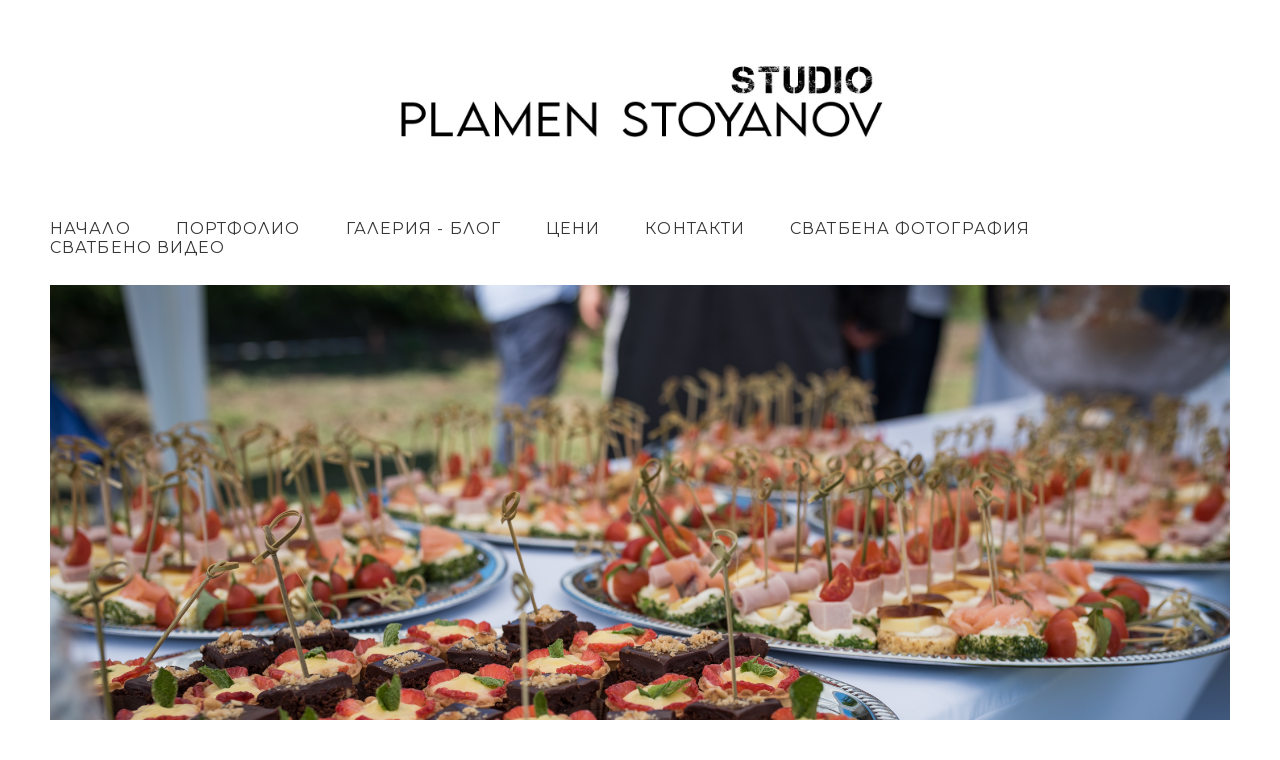

--- FILE ---
content_type: text/html; charset=UTF-8
request_url: https://www.plamenstoyanov.com/articles/%D1%80%D0%B5%D0%BF%D0%BE%D1%80%D1%82%D0%B0%D0%B6%D0%BD%D0%B0-%D1%84%D0%BE%D1%82%D0%BE%D0%B3%D1%80%D0%B0%D1%84%D0%B8%D1%8F/%D0%BE%D1%82%D0%BA%D1%80%D0%B8%D0%B2%D0%B0%D0%BD%D0%B5-%D0%BD%D0%B0-%D0%BF%D0%BB%D1%83%D0%B2%D0%B5%D0%BD-%D0%B1%D0%B0%D1%81%D0%B5%D0%B9%D0%BD
body_size: 22590
content:
<!DOCTYPE html>
<html class="desktop " prefix="og: http://ogp.me/ns#"
      lang="bg-bg"
       dir="ltr"       itemscope itemtype="http://schema.org/WebSite"
      data-page-type="pageArticle">
<head>
                            <!-- Global site tag (gtag.js) - Google Analytics -->
<script async src="https://www.googletagmanager.com/gtag/js?id=UA-151351190-1"></script>
<script>
  window.dataLayer = window.dataLayer || [];
  function gtag(){dataLayer.push(arguments);}
  gtag('js', new Date());

  gtag('config', 'UA-151351190-1');
</script>
<meta name="google-site-verification" content="_-bYiLHQYPdGgsEKceAywVm9SDiNnnoyQMt3I6T63xs" />

                <title>Откриване на плувен басейн</title>
<link rel="alternate" href="https://www.plamenstoyanov.com/articles/репортажна-фотография/откриване-на-плувен-басейн" hreflang="x-default"/>
<link rel="alternate" href="https://www.plamenstoyanov.com/articles/репортажна-фотография/откриване-на-плувен-басейн" hreflang="bg-bg"/>
<meta itemprop="name" content="Откриване на плувен басейн">
<meta name="twitter:title" content="Откриване на плувен басейн">
<meta name="twitter:card" content="summary"/>
<meta property="og:title" content="Откриване на плувен басейн"/>
<meta property="og:url" content="https://www.plamenstoyanov.com/articles/репортажна-фотография/откриване-на-плувен-басейн">
        <meta property="og:type" content="article"/>
    <link rel="dns-prefetch" href="https://static.super.website">
    <meta name="description" content="професионален фотограф варна пламен стоянов, пламен стоянов фотограф, заснема на фирмени събития, концерти,фотоуслуги варна, фотография, отразяване на събитие, фирмен фотограф, професионален фотограф пламен стоянов">
    <meta itemprop="description" content="професионален фотограф варна пламен стоянов, пламен стоянов фотограф, заснема на фирмени събития, концерти,фотоуслуги варна, фотография, отразяване на събитие, фирмен фотограф, професионален фотограф пламен стоянов">
    <meta name="twitter:description" content="професионален фотограф варна пламен стоянов, пламен стоянов фотограф, заснема на фирмени събития, концерти,фотоуслуги варна, фотография, отразяване на събитие, фирмен фотограф, професионален фотограф пламен стоянов">
    <meta property="og:description" content="професионален фотограф варна пламен стоянов, пламен стоянов фотограф, заснема на фирмени събития, концерти,фотоуслуги варна, фотография, отразяване на събитие, фирмен фотограф, професионален фотограф пламен стоянов"/>
<meta name="generator" content="Super Website"/>
<meta http-equiv="content-type" content="text/html; charset=utf-8"/>
<link href="https://www.plamenstoyanov.com/articles/репортажна-фотография/откриване-на-плувен-басейн" rel="canonical"/>
<script type="application/ld+json">
{
  "@context": "https://schema.org/",
  "@type": "Organization",
  "name": "https://www.plamenstoyanov.com/",
  "url": "https://www.plamenstoyanov.com"
}


</script>

    
            <meta name="image" content="https://static.super.website/fs/super-website/userFiles/plamen/images/as-40-summerpoolezerovoplamenstoyanovphotography-55-1571741088267.jpg?v=1603884170">
        <meta property="og:image" content="https://static.super.website/fs/super-website/userFiles/plamen/images/as-40-summerpoolezerovoplamenstoyanovphotography-55-1571741088267.jpg?v=1603884170"/>
        <meta property="og:image:secure_url" content="https://static.super.website/fs/super-website/userFiles/plamen/images/as-40-summerpoolezerovoplamenstoyanovphotography-55-1571741088267.jpg?v=1603884170"/>
        <meta property="og:image:width" content="2048"/>
        <meta property="og:image:height" content="1367"/>
        <meta itemprop="image" content="https://static.super.website/fs/super-website/userFiles/plamen/images/as-40-summerpoolezerovoplamenstoyanovphotography-55-1571741088267.jpg?v=1603884170">
        <meta name="twitter:image" content="https://static.super.website/fs/super-website/userFiles/plamen/images/as-40-summerpoolezerovoplamenstoyanovphotography-55-1571741088267.jpg?v=1603884170">
    
<meta name="viewport" content="width=device-width, initial-scale=1.0, maximum-scale=5.0, user-scalable=0"/>
<meta name="HandheldFriendly" content="true"/>
<meta name="format-detection" content="telephone=no"/>
<meta name="apple-mobile-web-app-capable" content="YES"/>

            <meta name="public-js/config/asset-manifest"
              content="%7B%22bundles%22%3A%7B%22account-engine%22%3A%7B%22assets%22%3A%5B%7B%22uri%22%3A%22https%3A%2F%2Fstatic.super.website%2Ffrontend-public%2Fengines-dist%2Faccount-engine%2Fassets%2Fengine-vendor.js%22%2C%22type%22%3A%22js%22%7D%2C%7B%22uri%22%3A%22https%3A%2F%2Fstatic.super.website%2Ffrontend-public%2Fengines-dist%2Faccount-engine%2Fassets%2Fengine.css%22%2C%22type%22%3A%22css%22%7D%2C%7B%22uri%22%3A%22https%3A%2F%2Fstatic.super.website%2Ffrontend-public%2Fengines-dist%2Faccount-engine%2Fassets%2Fengine.js%22%2C%22type%22%3A%22js%22%7D%2C%7B%22uri%22%3A%22https%3A%2F%2Fstatic.super.website%2Ffrontend-public%2Fengines-dist%2Faccount-engine%2Fassets%2Fintl%2Fintl.complete.js%22%2C%22type%22%3A%22js%22%7D%2C%7B%22uri%22%3A%22https%3A%2F%2Fstatic.super.website%2Ffrontend-public%2Fengines-dist%2Faccount-engine%2Fassets%2Fintl%2Fintl.js%22%2C%22type%22%3A%22js%22%7D%2C%7B%22uri%22%3A%22https%3A%2F%2Fstatic.super.website%2Ffrontend-public%2Fengines-dist%2Faccount-engine%2Fassets%2Fintl%2Fintl.min.js%22%2C%22type%22%3A%22js%22%7D%2C%7B%22uri%22%3A%22https%3A%2F%2Fstatic.super.website%2Ffrontend-public%2Fengines-dist%2Faccount-engine%2Fassets%2Fintl%2Flocales%2Fen.js%22%2C%22type%22%3A%22js%22%7D%2C%7B%22uri%22%3A%22https%3A%2F%2Fstatic.super.website%2Ffrontend-public%2Fengines-dist%2Faccount-engine%2Fassets%2Fintl%2Flocales%2Fhy.js%22%2C%22type%22%3A%22js%22%7D%2C%7B%22uri%22%3A%22https%3A%2F%2Fstatic.super.website%2Ffrontend-public%2Fengines-dist%2Faccount-engine%2Fassets%2Fintl%2Flocales%2Fru.js%22%2C%22type%22%3A%22js%22%7D%5D%7D%2C%22assets%22%3A%7B%22assets%22%3A%5B%5D%7D%7D%7D"/>
        <meta name="public-js/config/environment"
              content="%7B%22modulePrefix%22%3A%22public-js%22%2C%22environment%22%3A%22production%22%2C%22rootURL%22%3A%22/%22%2C%22locationType%22%3A%22hash%22%2C%22EmberENV%22%3A%7B%22FEATURES%22%3A%7B%7D%2C%22EXTEND_PROTOTYPES%22%3A%7B%22Date%22%3Afalse%7D%7D%2C%22APP%22%3A%7B%22name%22%3A%22public-js%22%2C%22version%22%3A%220.0.0+56cc87f8%22%7D%2C%22torii%22%3A%7B%22providers%22%3A%7B%22vk-oauth2%22%3A%7B%22apiKey%22%3A%22%22%2C%22redirectUri%22%3A%22%22%7D%2C%22facebook-oauth2%22%3A%7B%22apiKey%22%3A%22%22%2C%22redirectUri%22%3A%22%22%7D%2C%22google-oauth2%22%3A%7B%22apiKey%22%3A%22%22%2C%22redirectUri%22%3A%22%22%2C%22scope%22%3A%22profile%20email%22%7D%7D%7D%2C%22exportApplicationGlobal%22%3Afalse%2C%22ember-modal-dialog%22%3A%7B%7D%7D"/>
        <meta name="account-engine/config/environment"
              content="%7B%22modulePrefix%22%3A%22account-engine%22%2C%22environment%22%3A%22production%22%2C%22torii%22%3A%7B%22disableRedirectInitializer%22%3Atrue%7D%7D"/>
    
<meta name="robots" content="index, follow"/>


<link rel="icon" type="image/png"
      href="https://static.super.website/fs/super-website/userFiles/plamen/images/favicon.png?v=1603884170"/>
    <link rel="preload" href="https://fonts.googleapis.com/css?family=Alegreya:400,400italic,500,500italic,700,700italic:400,600,700,800|Alegreya+Sans:400,600,700,800|Alegreya+Sans+SC:400,600,700,800|Alegreya+SC:400,600,700,800|Amatic+SC:400,600,700,800|Caveat:400,600,700,800|EB+Garamond:400,600,700,800|Fira+Mono:400,600,700,800|Fira+Sans:400,600,700,800|Lato:400,300,300italic,700,700italic,400italic:400,600,700,800|Lobster:400,600,700,800|Montserrat:400,600,700,800|Open+Sans:400,600,700,800|Pacifico:400,600,700,800|Pangolin:400,600,700,800|Playfair+Display:400,600,700,800|Playfair+Display+SC:400,600,700,800|PT+Mono:400,600,700,800|PT+Sans:400,600,700,800|PT+Serif:400,400italic,700,700italic:400,600,700,800|Roboto:400,600,700,800|Roboto+Mono:400,600,700,800|Ruslan+Display:400,600,700,800|Source+Sans+Pro:400,600,700,800|Yeseva+One&amp;amp;subset=greek,cyrillic" as="style" onload="this.onload=null;this.rel='stylesheet'"/>

<link rel="preload" as="style" type="text/css" href="https://static.super.website/assets/css/public.css?v=1739989674">
<link rel="stylesheet" type="text/css" href="https://static.super.website/assets/css/public.css?v=1739989674">
            <link rel="stylesheet" type="text/css" href="https://static.super.website/assets/partners/SuperWebsite/public.css?v=1739989674">
        <link rel="preload" as="style" type="text/css" href="https://static.super.website/assets/partners/SuperWebsite/public.css?v=1739989674">
        <link rel="preload" as="style" type="text/css" href="https://static.super.website/fs/super-website/userFiles/plamen/css/public-bg-bg.css?v=1676655967">
<link rel="stylesheet" type="text/css" href="https://static.super.website/fs/super-website/userFiles/plamen/css/public-bg-bg.css?v=1676655967">





    <!-- Global Site Tag (gtag.js) - Google Analytics -->
    <script defer src="https://www.googletagmanager.com/gtag/js?id=UA-151351190-1"></script>
    <script>
        window.dataLayer = window.dataLayer || [];

        function gtag() {
            dataLayer.push(arguments)
        };
        gtag('js', new Date());
        gtag('config', 'UA-151351190-1');
    </script>

<script>
    window.currentLanguage = 'bg-bg';
    window.currentLanguagePrefix = 'bg';

    let renderCustomCodeOnClientDomain = "1";
    window.renderCustomCodeOnClientDomain = !renderCustomCodeOnClientDomain ? 0 : parseInt(renderCustomCodeOnClientDomain);
    var ecommerceAssetsDomain = 'https://d2j6dbq0eux0bg.cloudfront.net';
    var typographyTranslations = {"typography.headings":"\u0417\u0430\u0433\u043b\u0430\u0432\u0438\u044f","typography.heading1":"\u0417\u0430\u0433\u043b\u0430\u0432\u0438\u0435 1","typography.heading2":"\u0417\u0430\u0433\u043b\u0430\u0432\u0438\u0435 2","typography.heading3":"\u0417\u0430\u0433\u043b\u0430\u0432\u0438\u0435 3","typography.heading4":"\u0417\u0430\u0433\u043b\u0430\u0432\u0438\u0435 4","typography.heading5":"\u0417\u0430\u0433\u043b\u0430\u0432\u0438\u0435 5","typography.heading6":"\u0417\u0430\u0433\u043b\u0430\u0432\u0438\u0435 6","typography.paragraphStyling":"\u041f\u0430\u0440\u0430\u0433\u0440\u0430\u0444\u0438","typography.paragraphText":"\u0421\u044a\u0437\u0434\u0430\u0439\u0442\u0435 \u0432\u044a\u043b\u043d\u0443\u0432\u0430\u0449\u043e \u0441\u044a\u0434\u044a\u0440\u0436\u0430\u043d\u0438\u0435, \u0441 \u043a\u043e\u0435\u0442\u043e \u0434\u0430 \u043f\u0440\u0435\u0434\u0441\u0442\u0430\u0432\u0438\u0442\u0435 \u0432\u0430\u0448\u0438\u044f \u0431\u0438\u0437\u043d\u0435\u0441 \u0432 \u043d\u0430\u0439-\u0434\u043e\u0431\u0440\u0430\u0442\u0430 \u0432\u044a\u0437\u043c\u043e\u0436\u043d\u0430 \u0441\u0432\u0435\u0442\u043b\u0438\u043d\u0430. \u041f\u043e \u0442\u043e\u0437\u0438 \u043d\u0430\u0447\u0438\u043d \u0449\u0435 \u0441\u043f\u0435\u0447\u0435\u043b\u0438\u0442\u0435 \u0434\u043e\u0432\u0435\u0440\u0438\u0435\u0442\u043e \u043d\u0430 \u0441\u0432\u043e\u0438\u0442\u0435 \u043a\u043b\u0438\u0435\u043d\u0442\u0438 \u0438 \u0449\u0435 \u0433\u0438 \u0443\u0431\u0435\u0434\u0438\u0442\u0435 \u0432 \u043a\u0430\u0447\u0435\u0441\u0442\u0432\u0430\u0442\u0430 \u043d\u0430 \u043f\u0440\u043e\u0434\u0443\u043a\u0442\u0430 \u0438\u043b\u0438 \u0443\u0441\u043b\u0443\u0433\u0430\u0442\u0430, \u043a\u043e\u0439\u0442\u043e \u043f\u0440\u0435\u0434\u043b\u0430\u0433\u0430\u0442\u0435.","typography.copiedText":"Text copied","typography.copyToClipboard":"Copy to Clipboard"};
</script>

    

<script type="text/javascript">

    
    function tryToRedirectToRightLanguage(languagePrefix) {

        if (isCustomDomain()) {

            const cookies = getCookieObject();

            var lastLanguage = languagePrefix;

            if (!lastLanguage) {
                lastLanguage = getLastLanguageFromCookies(cookies);
            }

            var languagesObj = JSON.parse(window.hrefLangRelations);

            const defaultLanguagePrefix = getDefaultLanguagePrefix();

            const assignedLangPrefix = getAssignedLangPrefix();

            if (languagesObj.routPrefix && languagesObj.urls.hasOwnProperty(languagesObj.routPrefix)) {
                if (lastLanguage !== languagesObj.routPrefix || defaultLanguagePrefix == languagesObj.routPrefix
                    || assignedLangPrefix === lastLanguage) {

                    var url = languagesObj.urls[languagesObj.routPrefix];

                    if (url === decodeURI(window.location.origin + window.location.pathname).replace(/\/$/, "")) {
                        if (assignedLangPrefix === languagesObj.routPrefix || defaultLanguagePrefix == languagesObj.routPrefix) {
                            url = url.replace('/' + languagesObj.routPrefix, '');
                            setLanguageCookie(languagesObj.routPrefix, url);
                        } else {
                            setLanguageCookie(languagesObj.routPrefix, null);
                        }
                    } else {
                        setLanguageCookie(languagesObj.routPrefix, url);
                    }
                }

                return false;

            } else {
                var hrefLangPrefix = '';

                for (var languageCode in languagesObj.urls) {
                    if (lastLanguage) {
                        if (lastLanguage === languageCode
                            // && defaultLanguagePrefix !== lastLanguage
                            && languagesObj.currentPrefix !== languageCode) {
                            window.location.replace(languagesObj.urls[languageCode]);
                            return false;
                        }
                    } else {
                        if (languagesObj.type == "2") {
                            hrefLangPrefix = languageCode.split('-').pop();
                        } else {
                            hrefLangPrefix = languageCode
                        }
                        if (defaultLanguagePrefix !== languagesObj.detectedPrefix
                            && languagesObj.currentPrefix !== hrefLangPrefix) {
                            if (hrefLangPrefix === languagesObj.detectedPrefix) {
                                if(languagesObj.currentUrl !== languagesObj.urls[languageCode]){
                                    window.location.replace(languagesObj.urls[languageCode]);
                                    return false;
                                }
                            } else {
                                for (var code in languagesObj.additionalCodes) {
                                    var currentCode = languagesObj.additionalCodes[code];

                                    currentCode.forEach(item => {
                                        if (item.includes(`-${languagesObj.detectedPrefix}`) &&
                                            defaultLanguagePrefix !== languagesObj.detectedPrefix &&
                                            languagesObj.currentPrefix !== hrefLangPrefix) {
                                            window.location.replace(languagesObj.urls[code]);
                                            return false;
                                        }
                                    });
                                }
                            }
                        }
                    }
                }
            }
        }
    }

    function getCookieObject() {
        const cookies = document.cookie;

        return cookies.split('; ').map((item) => {
            let [key, value] = item.split('=');
            return {[key]: value};
        });
    }

    function getLastLanguageFromCookies(cookies) {
        let lastLanguage = null;

        for (cookie of cookies) {
            if (cookie['lastlanguage']) {
                lastLanguage = cookie['lastlanguage'];
                break;
            }
        }

        return lastLanguage;
    }

    function isCustomDomain() {
        return 1;
    }

    function getDefaultLanguagePrefix() {
        return "bg";
    }

    function getAssignedLangPrefix() {
        return ""
    }

    function setLanguageCookie(prefix, url) {
        var d = new Date();
        var hour = 20;
        d.setTime(d.getTime() + (hour * 60 * 60 * 1000));
        var cookieExpireDate = "expires=" + d.toString();
        document.cookie = "lastlanguage=" + prefix + ";path=/; " + cookieExpireDate;
        if (url) {
            window.location.replace(url);
        }
    }
</script>


                        <!-- Facebook Pixel Code -->
<script>
  !function(f,b,e,v,n,t,s)
  {if(f.fbq)return;n=f.fbq=function(){n.callMethod?
  n.callMethod.apply(n,arguments):n.queue.push(arguments)};
  if(!f._fbq)f._fbq=n;n.push=n;n.loaded=!0;n.version='2.0';
  n.queue=[];t=b.createElement(e);t.async=!0;
  t.src=v;s=b.getElementsByTagName(e)[0];
  s.parentNode.insertBefore(t,s)}(window, document,'script',
  'https://connect.facebook.net/en_US/fbevents.js');
  fbq('init', '816460178772908');
  fbq('track', 'PageView');
</script>
<noscript><img height="1" width="1" style="display:none"
  src="https://www.facebook.com/tr?id=816460178772908&ev=PageView&noscript=1"
/></noscript>
<!-- End Facebook Pixel Code -->
                </head>
<body class="desktop  txlive " >



<script>
window.fbAsyncInit = function() {
FB.init({
  appId            : '',
  autoLogAppEvents : true,
  xfbml            : true,
  version          : 'v11.0'
});
};
(function(d, s, id) {
var js, fjs = d.getElementsByTagName(s)[0];
if (d.getElementById(id)) return;
js = d.createElement(s); js.id = id;
js.async = true;
js.src = 'https://connect.facebook.net/en_US/sdk.js';
fjs.parentNode.insertBefore(js, fjs);
}(document, 'script', 'facebook-jssdk'));

</script><!-- Load Facebook SDK for JavaScript -->
<div id="fb-root"></div>
<script>
window.fbAsyncInit = function() {
FB.init({
xfbml : true,
version : 'v4.0'
});
};

(function(d, s, id) {
var js, fjs = d.getElementsByTagName(s)[0];
if (d.getElementById(id)) return;
js = d.createElement(s); js.id = id;
js.src = 'https://connect.facebook.net/en_US/sdk/xfbml.customerchat.js';
fjs.parentNode.insertBefore(js, fjs);
}(document, 'script', 'facebook-jssdk'));</script>

<!-- Your customer chat code -->
<div class="fb-customerchat"
attribution=setup_tool
minimized="true"
page_id="236955293874485"
logged_in_greeting="Здравейте радвам се, че сте в моят сайт. С какво мога да Ви бъда полезен?"
logged_out_greeting="Здравейте радвам се, че сте в моят сайт. С какво мога да Ви бъда полезен?">
</div>
<div class="main-container">
<div class="main-body">
<div class="main-layout
">
            <div class="layers-container">
                            <div class="layer">
                    <div class="off-canvas right-alignment off-canvas-container"
     style="display:none; background:#f7f7f7; width:28.90625vw;">
     <div class="off-canvas-close uci-close">
        <svg fill="#999" xmlns="http://www.w3.org/2000/svg" width="1em" height="1em" viewBox="0 0 24 24">
           <defs>
               <clipPath>
                   <rect width="1em" height="1em" transform="translate(971 2389)">
                   </rect>
               </clipPath>
           </defs>
           <g transform="translate(-971 -2389)">
               <path
                   d="M20.5,23.124l-8.834,8.834a1.852,1.852,0,1,1-2.618-2.619L17.887,20.5,9.053,11.671a1.851,1.851,0,1,1,2.618-2.618L20.5,17.887l8.834-8.834a1.852,1.852,0,1,1,2.619,2.618L23.124,20.5l8.834,8.834a1.852,1.852,0,1,1-2.619,2.619Z"
                   transform="translate(962.495 2380.495)">
               </path>
           </g>
       </svg>
   </div>
            <div class="off-canvas-inner-container native-scroll-box y-scroll">
                                        <div class="uc-row-wrapper">
                <div
                    class="uc-row   last                       
                    
                                            " data-id="127"
                                        style="  "

                >
                    <div id="r127" class="row-container ">
                        <div class="row mainRow "
                                                          style="">
                                                                                                                                <div
    class="column col-sm-12 "
    dataColumn-id="172"
        style="     "
>
        <div class="column-container "

         style="" aria-label="column" role="contentinfo">
                                                                                    
                        <div
                            class="module-container   only-mobile   align-center ModuleNavigation
                             first   last                             "
                                                        aria-label="module container" role="contentinfo"
                            id="m310"
                        >

                            <div
                                class="   module ModuleNavigation "
                                dataModule-id="310"

                                                                
                                >

                                <input type="hidden" class="standard-navigation">
<style>
        		#navigation-310 > .standard-view > .navigation > .page > .page-children {
        background: #f1f1f1;
    }
    #navigation-310 > .standard-view > .navigation > .page > .page-children > .page > ul {
        background: #f1f1f1;
    }
            
        #navigation-310 .navigation > li.has-childes.page > ul a {
        padding: 0 15px;
    }

        
                        #navigation-310 .navigation > li.has-childes.page > ul.page-children:after {
                height: 10px;
            }
            #navigation-310 ul.open-to-top::after {
                position: absolute;
                bottom: -10px;
            }
            	#navigation-310 .page a {
        color: #353535;
        font-size: 14px;
        font-weight: 400;
        letter-spacing: 0px;
        text-transform: none;
    }

    #navigation-310 .page a .uci-dropdown-arrow-down svg {
        fill: #353535;
    }

            #navigation-310 > nav > ul > li.page:not(:last-child) {
                        margin-bottom: 30px;
            }
    #navigation-310 > nav > ul > li:first-child:nth-last-child(1) {
                          margin-bottom: 40px;
            }
    #navigation-310 li.page > a:hover {
        color: #f1f1f1 !important;
    }
    #navigation-310 li.page.active > a {
        color: #353535;
    }
    #navigation-310 li.page.active > a:hover {
        color: #f1f1f1 !important;
    }
    #navigation-310 li.page.active > a {
        color: #353535;
    }

    #navigation-310 li.page.active > a:hover {
        color: #f1f1f1 !important;
    }
    #navigation-310 li.page > ul.page-children li.page a {
        color: #353535;
    }
    #navigation-310 li.page > ul.page-children li.page a .uci-dropdown-arrow-down svg {
        fill: #353535;
    }
    #navigation-310 li.page > ul.page-children > li.page a:hover,
    #navigation-310 li.page > ul.page-children > li.page > ul.page-children > li.page a:hover {
        color: #959595     !important;
    }
    #navigation-310 li.page > ul.page-children > li.page.active > a,
    #navigation-310 li.page > ul.page-children > li.page > ul.page-children > li.page.active > a {
        color: #353535;
    }

    #navigation-310 li.page > ul.page-children > li.page.active > a:hover,
    #navigation-310 li.page > ul.page-children > li.page > ul.page-children > li.page.active > a:hover {
        color: #959595     !important;
    }
    #navigation-310 .subMenu__show:before,
    #navigation-310 .subMenu__horizontal-arrow-left:before,
    #navigation-310 .subMenu__horizontal-arrow-right:before,
    #navigation-310 li.page > ul.page-children > li.has-childes > .page-children.pagesArrows > li:first-child:before {
        color: #f1f1f1;
    }

            #navigation-310 li.page > ul.page-children > li.page > a {
                          color: #353535;
                                 font-size: 12px;
        }

    
            #navigation-310 li.page ul.page-children .page {
        padding-top: 10px;
        padding-bottom: 10px;
    }

    #navigation-310 li.page ul.page-children .page:last-child {
        padding-bottom: 10px;
    }

    #navigation-310 li.has-childes.page > a > .uci-dropdown-arrow-down svg {
        width: 8px;
        height: 8px;
        line-height: 10px;
    }

    #navigation-310 li.has-childes.page > .page-children.pagesArrows > .has-childes > a > .uci-dropdown-arrow-down svg {
        width: 7px;
        height: 7px;
        line-height: 12px;
    }

    #navigation-310 li.has-childes.page > .page-children li > a,
    #navigation-310 li.has-childes.page > .page-children li {
        text-align: center;
    }

                 #navigation-310 li.page {
        text-align: center ;;
    }
    </style>

<div id="navigation-310"
     class="navigation-inner
         clickable-dropdown          in-canvas         vertical standard
             "
     data-stretch-labels=""
 >
    
                    <nav class="standard-view ">
            <ul class="navigation" style="font-family: &#039;Lato&#039;;" itemscope itemtype="https://www.schema.org/SiteNavigationElement">
                                                                                                                    <li class="page subMenu__item show center
                                                                "
        data-anchor=""
        itemprop="name">
        <a class="nav-item center "
           href="https://www.plamenstoyanov.com"
           itemprop="url"
           data-page-type="pageBlank"
           data-link = ""
                                            tabindex="0"
                   >

            НАЧАЛО
                    </a>
                    </li>
                                                                                                                            <li class="page subMenu__item show center
                                                                "
        data-anchor=""
        itemprop="name">
        <a class="nav-item center "
           href="https://www.plamenstoyanov.com/portfolio"
           itemprop="url"
           data-page-type="pageBlank"
           data-link = ""
                                            tabindex="0"
                   >

            ПОРТФОЛИО
                    </a>
                    </li>
                                                                                                                            <li class="page subMenu__item show center
                                                                "
        data-anchor=""
        itemprop="name">
        <a class="nav-item center "
           href="https://www.plamenstoyanov.com/wedding-video"
           itemprop="url"
           data-page-type="pageBlank"
           data-link = ""
                                            tabindex="0"
                   >

            СВАТБЕНО ВИДЕО
                    </a>
                    </li>
                                                                                                                            <li class="page subMenu__item show center
                                                                "
        data-anchor=""
        itemprop="name">
        <a class="nav-item center "
           href="https://www.plamenstoyanov.com/wedding-photography"
           itemprop="url"
           data-page-type="pageBlank"
           data-link = ""
                                            tabindex="0"
                   >

            СВАТБЕНА ФОТОГРАФИЯ
                    </a>
                    </li>
                                                                                                                            <li class="page subMenu__item show center
                                                                "
        data-anchor=""
        itemprop="name">
        <a class="nav-item center "
           href="https://www.plamenstoyanov.com/gallery"
           itemprop="url"
           data-page-type="pageBlank"
           data-link = ""
                                            tabindex="0"
                   >

            ГАЛЕРИЯ - БЛОГ
                    </a>
                    </li>
                                                                                                                            <li class="page subMenu__item show center
                                                                "
        data-anchor=""
        itemprop="name">
        <a class="nav-item center "
           href="https://www.plamenstoyanov.com/contacts"
           itemprop="url"
           data-page-type="pageBlank"
           data-link = ""
                                            tabindex="0"
                   >

            КОНТАКТИ
                    </a>
                    </li>
                                                                                                                            <li class="page subMenu__item show center
                                                                "
        data-anchor=""
        itemprop="name">
        <a class="nav-item center "
           href="https://www.plamenstoyanov.com/price"
           itemprop="url"
           data-page-type="pageBlank"
           data-link = ""
                                            tabindex="0"
                   >

            ЦЕНИ
                    </a>
                    </li>
                                                                        </ul>
        </nav>
    </div>
                                </div>
                        </div>
                                                                            </div>
</div>
                                                                                                                        </div>
                    </div>
                    
                    
                                    </div>
            </div>
                                </div>
    </div>
                </div>
                    </div>
    
                <div class="header-and-main-rows  ">
                    <header class="header-rows "
                 style="  margin-bottom:0vh;  ">

                
                
                
                                                            <div class="header-row-wrapper">
                        <div class="uc-row-wrapper">
                <div
                    class="uc-row                          header-row  
                    
                                            " data-id="1"
                                        style="   margin-bottom:0vh;  "

                >
                    <div id="r1" class="row-container  container ">
                        <div class="row headerRow "
                                                          style="">
                                                                                                                                <div
    class="column col-xs-12 "
    dataColumn-id="1"
        style="  padding:1px 0px;     "
>
        <div class="column-container vertical-top"

         style=" margin-top:0px; " aria-label="column" role="contentinfo">
                                                                                    
                        <div
                            class="module-container   only-mobile   align-center ModuleImage
                             first                              "
                                                            style=" padding: 0px 10px 0px 10px  ; padding-bottom:0px ; "
                                                        aria-label="module container" role="contentinfo"
                            id="m1"
                        >

                            <div
                                class="   module ModuleImage "
                                dataModule-id="1"

                                                                 style="display:block;max-width:557px;"
                                
                                >

                                <a class="image-module-link" target="_self"                     href="https://www.plamenstoyanov.com"
            data-link="23"
            data-linkType="1"
              tabindex="0"
    >

                <div
                                class="animated animated-1 "
                 data-loading-animation=""
                 data-animated-id="1"
                 >
                <div class=" ">
                    <div                     >
                                                                        <style>
                                .animated-1 img {
                                border-color:#000;
                                
                                
                                
}
                            </style>
                            <div class="fixed-ratio" style="padding-bottom: 37.916063675832%">
                                <img class="image fixed-ratio-content "
                                     width="1382px"
                                     height="524px"
                                     style=""
                                     loading="lazy"
                                     src="https://static.super.website/fs/super-website/userFiles/plamen/images/020313825241-logonewblackphotobravo-1676569861896.webp"

                                     alt="020313825241-logonewblackphotobravo-1676569861896.jpg"

                                                                     />

                                                            </div>
                        
                                                                                                                                    </div>
            </div>
        </div>
    
    <span class="outline"></span>
    </a>


                                </div>
                        </div>
                                                                                                                    
                        <div
                            class="module-container   only-mobile   align-center ModuleNavigation
                              last                             "
                                                            style=" padding: 0px 10px 0px 10px  "
                                                        aria-label="module container" role="contentinfo"
                            id="m3"
                        >

                            <div
                                class="   module ModuleNavigation "
                                dataModule-id="3"

                                                                
                                >

                                <input type="hidden" class="standard-navigation">
<style>
        		#navigation-3 > .standard-view > .navigation > .page > .page-children {
        background: #f1f1f1;
    }
    #navigation-3 > .standard-view > .navigation > .page > .page-children > .page > ul {
        background: #f1f1f1;
    }
            
        #navigation-3 .navigation > li.has-childes.page > ul a {
        padding: 0 15px;
    }

        
                        #navigation-3 .navigation > li.has-childes.page > ul.page-children:after {
                height: 10px;
            }
            #navigation-3 ul.open-to-top::after {
                position: absolute;
                bottom: -10px;
            }
            	#navigation-3 .page a {
        color: #353535;
        font-size: 16px;
        font-weight: 400;
        letter-spacing: 1.1px;
        text-transform: none;
    }

    #navigation-3 .page a .uci-dropdown-arrow-down svg {
        fill: #353535;
    }

            #navigation-3 > nav > ul > li.page:not(:last-child) {
                        margin-right: 45px;
            }
    #navigation-3 > nav > ul > li:first-child:nth-last-child(1) {
            }
    #navigation-3 li.page > a:hover {
        color: rgb(182, 195, 141) !important;
    }
    #navigation-3 li.page.active > a {
        color: rgba(166, 156, 156, 0.91);
    }
    #navigation-3 li.page.active > a:hover {
        color: #959595 !important;
    }
    #navigation-3 li.page.active > a {
        color: rgba(166, 156, 156, 0.91);
    }

    #navigation-3 li.page.active > a:hover {
        color: #959595 !important;
    }
    #navigation-3 li.page > ul.page-children li.page a {
        color: #353535;
    }
    #navigation-3 li.page > ul.page-children li.page a .uci-dropdown-arrow-down svg {
        fill: #353535;
    }
    #navigation-3 li.page > ul.page-children > li.page a:hover,
    #navigation-3 li.page > ul.page-children > li.page > ul.page-children > li.page a:hover {
        color: #959595     !important;
    }
    #navigation-3 li.page > ul.page-children > li.page.active > a,
    #navigation-3 li.page > ul.page-children > li.page > ul.page-children > li.page.active > a {
        color: #353535;
    }

    #navigation-3 li.page > ul.page-children > li.page.active > a:hover,
    #navigation-3 li.page > ul.page-children > li.page > ul.page-children > li.page.active > a:hover {
        color: #959595     !important;
    }
    #navigation-3 .subMenu__show:before,
    #navigation-3 .subMenu__horizontal-arrow-left:before,
    #navigation-3 .subMenu__horizontal-arrow-right:before,
    #navigation-3 li.page > ul.page-children > li.has-childes > .page-children.pagesArrows > li:first-child:before {
        color: #f1f1f1;
    }

            #navigation-3 li.page > ul.page-children > li.page > a {
                          color: #353535;
                                 font-size: 12px;
        }

    
        #navigation-3 li.page > ul.page-children > li.page > a {
        font-weight: 400;
    }

            #navigation-3 li.page ul.page-children .page {
        padding-top: 9px;
        padding-bottom: 9px;
    }

    #navigation-3 li.page ul.page-children .page:last-child {
        padding-bottom: 9px;
    }

    #navigation-3 li.has-childes.page > a > .uci-dropdown-arrow-down svg {
        width: 9px;
        height: 9px;
        line-height: 12px;
    }

    #navigation-3 li.has-childes.page > .page-children.pagesArrows > .has-childes > a > .uci-dropdown-arrow-down svg {
        width: 7px;
        height: 7px;
        line-height: 12px;
    }

    #navigation-3 li.has-childes.page > .page-children li > a,
    #navigation-3 li.has-childes.page > .page-children li {
        text-align: center;
    }

             </style>

<div id="navigation-3"
     class="navigation-inner
                        horizontal standard
             "
     data-stretch-labels=""
 >
            <div class="off-canvas-button icon" aria-label="off canvas button" role="button" data-selector="off-canvas-3" data-attribute="right" style="width:25px;height:25px;" tabindex="0">
            <svg viewbox="0 0 100.00000762939453 75.000244140625" version="1.1" xmlns="http://www.w3.org/2000/svg" xmlns:xlink="http://www.w3.org/1999/xlink"><g transform="scale(1.2716659928598795)"><g><g><path clip-rule="evenodd" d="M81.602,44.102h-66.84c-3.256,0-5.898,2.64-5.898,5.898    s2.642,5.898,5.898,5.898h66.84c3.256,0,5.898-2.64,5.898-5.898S84.858,44.102,81.602,44.102z M81.602,67.693h-66.84    c-3.256,0-5.898,2.64-5.898,5.898c0,3.258,2.642,5.898,5.898,5.898h66.84c3.256,0,5.898-2.64,5.898-5.898    C87.5,70.333,84.858,67.693,81.602,67.693z M14.763,32.307h66.84c3.256,0,5.898-2.64,5.898-5.898c0-3.258-2.642-5.898-5.898-5.898    h-66.84c-3.256,0-5.898,2.64-5.898,5.898C8.865,29.667,11.507,32.307,14.763,32.307z" transform="translate(-8.864001274108887,-20.511001586914062)"></path></g></g></g></svg>
        </div>
    
                    <nav class="standard-view ">
            <ul class="navigation" style="font-family: Montserrat;" itemscope itemtype="https://www.schema.org/SiteNavigationElement">
                                                                                                                    <li class="page subMenu__item show center
                                                                "
        data-anchor=""
        itemprop="name">
        <a class="nav-item center "
           href="https://www.plamenstoyanov.com"
           itemprop="url"
           data-page-type="pageBlank"
           data-link = ""
                                            tabindex="0"
                   >

            НАЧАЛО
                    </a>
                    </li>
                                                                                                                            <li class="page subMenu__item show center
                                                                "
        data-anchor=""
        itemprop="name">
        <a class="nav-item center "
           href="https://www.plamenstoyanov.com/portfolio"
           itemprop="url"
           data-page-type="pageBlank"
           data-link = ""
                                            tabindex="0"
                   >

            ПОРТФОЛИО
                    </a>
                    </li>
                                                                                                                            <li class="page subMenu__item show center
                                                                "
        data-anchor=""
        itemprop="name">
        <a class="nav-item center "
           href="https://www.plamenstoyanov.com/gallery"
           itemprop="url"
           data-page-type="pageBlank"
           data-link = ""
                                            tabindex="0"
                   >

            ГАЛЕРИЯ - БЛОГ
                    </a>
                    </li>
                                                                                                                            <li class="page subMenu__item show center
                                                                "
        data-anchor=""
        itemprop="name">
        <a class="nav-item center "
           href="https://www.plamenstoyanov.com/price"
           itemprop="url"
           data-page-type="pageBlank"
           data-link = ""
                                            tabindex="0"
                   >

            ЦЕНИ
                    </a>
                    </li>
                                                                                                                            <li class="page subMenu__item show center
                                                                "
        data-anchor=""
        itemprop="name">
        <a class="nav-item center "
           href="https://www.plamenstoyanov.com/contacts"
           itemprop="url"
           data-page-type="pageBlank"
           data-link = ""
                                            tabindex="0"
                   >

            КОНТАКТИ
                    </a>
                    </li>
                                                                                                                            <li class="page subMenu__item show center
                                                                "
        data-anchor=""
        itemprop="name">
        <a class="nav-item center "
           href="https://www.plamenstoyanov.com/wedding-photography"
           itemprop="url"
           data-page-type="pageBlank"
           data-link = ""
                                            tabindex="0"
                   >

            СВАТБЕНА ФОТОГРАФИЯ
                    </a>
                    </li>
                                                                                                                            <li class="page subMenu__item show center
                                                                "
        data-anchor=""
        itemprop="name">
        <a class="nav-item center "
           href="https://www.plamenstoyanov.com/wedding-video"
           itemprop="url"
           data-page-type="pageBlank"
           data-link = ""
                                            tabindex="0"
                   >

            СВАТБЕНО ВИДЕО
                    </a>
                    </li>
                                                                        </ul>
        </nav>
    </div>
                                </div>
                        </div>
                                                                            </div>
</div>
                                                                                                                        </div>
                    </div>
                    
                    
                                    </div>
            </div>
                    </div>
                                                    </header>
                            <main class="main-rows">
                                                                                                            
                                                     <div class="uc-row-wrapper">
                <div
                    class="uc-row     first                       
                    
                                            " data-id="138"
                                        style="  "

                >
                    <div id="r138" class="row-container  container ">
                        <div class="row mainRow "
                                                          style="">
                                                                                                                                <div
    class="column col-xs-12 "
    dataColumn-id="183"
        style="     "
>
        <div class="column-container vertical-top"

         style="" aria-label="column" role="contentinfo">
                                                                                    
                        <div
                            class="module-container   only-mobile   align-left ModuleArticleSingle
                             first   last                             "
                                                            style=" padding: 0px 10px 0px 10px  "
                                                        aria-label="module container" role="contentinfo"
                            id="m330"
                        >

                            <div
                                class="   module ModuleArticleSingle "
                                dataModule-id="330"

                                                                
                                >

                                <div class="article-item current-article" data-id="40">
        <div class="article-item-container">

                                                                    <div class="article-item-image" style="margin-bottom: 20px;">
                          <img class=" article-img "
                               width = "2048"
                               height="1367"
                               src="https://static.super.website/fs/super-website/userFiles/plamen/images/a-40-summerpoolezerovoplamenstoyanovphotography-55-1571741088267.jpg?v=1603884169"
                               alt="Откриване на плувен басейн"
                               loading="lazy"
                          >
                    </div>
                            
            <div class="article-item-info-container">

                                    <div class="article-item-title-container" style="margin-bottom: 20px;">
                        <h1 class="article-item-title" data-font-size="h2"
                            style=" color:#353535;    ">
                            <span >Откриване на плувен басейн</span>
                        </h1>
                    </div>
                
                                    <div class="article-item-fulltext uc-content" data-font-size="p" style="margin-bottom: 20px;">
                                                <h5 style="color:rgba(0, 0, 0, 0.9);"><strong>"Първа компка" откриване на плувен басей, с. Езерово - Варна 2019г.</strong></h5><p> </p><h5><font style="color:rgba(0, 0, 0, 0.9);"><strong>Videoshow in Youtube</strong></font><strong> </strong><a href="https://www.youtube.com/watch?v=1S-e9kWu_PA&amp;t=54s" target="_blank"><font style="color:rgb(240, 45, 45);"><strong>тук!</strong></font></a></h5><h5 style="color:rgba(0, 0, 0, 0.9);"><a href="https://www.youtube.com/watch?v=1S-e9kWu_PA&amp;t=54s" target="_blank"><strong>https://www.youtube.com</strong></a></h5><div class='native-scroll-box x-scroll'><figure class="image"><img class='article-img' loading='lazy' src="https://static.super.website/fs/super-website/userFiles/plamen/uploaded-media/hand3-–-копие-15729466009031.jpg"></img></figure></div><div class='native-scroll-box x-scroll'><figure class="image"><img class='article-img' loading='lazy' src="https://static.super.website/fs/super-website/userFiles/plamen/uploaded-media/summerpoolezerovoplamenstoyanovphotography-15717408022649.jpg"></img></figure></div><p> </p><div class='native-scroll-box x-scroll'><figure class="image"><img class='article-img' loading='lazy' src="https://static.super.website/fs/super-website/userFiles/plamen/uploaded-media/summerpoolezerovoplamenstoyanovphotography-3-15717408022515.jpg"></img></figure></div><p> </p><div class='native-scroll-box x-scroll'><figure class="image"><img class='article-img' loading='lazy' src="https://static.super.website/fs/super-website/userFiles/plamen/uploaded-media/summerpoolezerovoplamenstoyanovphotography-5-15717408021492.jpg"></img></figure></div><p> </p><div class='native-scroll-box x-scroll'><figure class="image"><img class='article-img' loading='lazy' src="https://static.super.website/fs/super-website/userFiles/plamen/uploaded-media/summerpoolezerovoplamenstoyanovphotography-4-15717408020073.jpg"></img></figure></div><p> </p><div class='native-scroll-box x-scroll'><figure class="image"><img class='article-img' loading='lazy' src="https://static.super.website/fs/super-website/userFiles/plamen/uploaded-media/summerpoolezerovoplamenstoyanovphotography-23-15717408841317.jpg"></img></figure></div><p> </p><div class='native-scroll-box x-scroll'><figure class="image"><img class='article-img' loading='lazy' src="https://static.super.website/fs/super-website/userFiles/plamen/uploaded-media/summerpoolezerovoplamenstoyanovphotography-55-1571741088267.jpg"></img></figure></div><p> </p><div class='native-scroll-box x-scroll'><figure class="image"><img class='article-img' loading='lazy' src="https://static.super.website/fs/super-website/userFiles/plamen/uploaded-media/summerpoolezerovoplamenstoyanovphotography-13.jpg"></img></figure></div><p> </p><div class='native-scroll-box x-scroll'><figure class="image"><img class='article-img' loading='lazy' src="https://static.super.website/fs/super-website/userFiles/plamen/uploaded-media/summerpoolezerovoplamenstoyanovphotography-8.jpg"></img></figure></div><p> </p><div class='native-scroll-box x-scroll'><figure class="image"><img class='article-img' loading='lazy' src="https://static.super.website/fs/super-website/userFiles/plamen/uploaded-media/summerpoolezerovoplamenstoyanovphotography-21.jpg"></img></figure></div><p> </p><div class='native-scroll-box x-scroll'><figure class="image"><img class='article-img' loading='lazy' src="https://static.super.website/fs/super-website/userFiles/plamen/uploaded-media/summerpoolezerovoplamenstoyanovphotography-18.jpg"></img></figure></div><p> </p><div class='native-scroll-box x-scroll'><figure class="image"><img class='article-img' loading='lazy' src="https://static.super.website/fs/super-website/userFiles/plamen/uploaded-media/summerpoolezerovoplamenstoyanovphotography-28.jpg"></img></figure></div><p> </p><div class='native-scroll-box x-scroll'><figure class="image"><img class='article-img' loading='lazy' src="https://static.super.website/fs/super-website/userFiles/plamen/uploaded-media/summerpoolezerovoplamenstoyanovphotography-24.jpg"></img></figure></div><p> </p><div class='native-scroll-box x-scroll'><figure class="image"><img class='article-img' loading='lazy' src="https://static.super.website/fs/super-website/userFiles/plamen/uploaded-media/summerpoolezerovoplamenstoyanovphotography-31.jpg"></img></figure></div><p> </p><div class='native-scroll-box x-scroll'><figure class="image"><img class='article-img' loading='lazy' src="https://static.super.website/fs/super-website/userFiles/plamen/uploaded-media/summerpoolezerovoplamenstoyanovphotography-36.jpg"></img></figure></div><p> </p><div class='native-scroll-box x-scroll'><figure class="image"><img class='article-img' loading='lazy' src="https://static.super.website/fs/super-website/userFiles/plamen/uploaded-media/summerpoolezerovoplamenstoyanovphotography-38.jpg"></img></figure></div><p> </p><div class='native-scroll-box x-scroll'><figure class="image"><img class='article-img' loading='lazy' src="https://static.super.website/fs/super-website/userFiles/plamen/uploaded-media/summerpoolezerovoplamenstoyanovphotography-41-1571740994.jpg"></img></figure></div><p> </p><div class='native-scroll-box x-scroll'><figure class="image"><img class='article-img' loading='lazy' src="https://static.super.website/fs/super-website/userFiles/plamen/uploaded-media/summerpoolezerovoplamenstoyanovphotography-39.jpg"></img></figure></div><p> </p><div class='native-scroll-box x-scroll'><figure class="image"><img class='article-img' loading='lazy' src="https://static.super.website/fs/super-website/userFiles/plamen/uploaded-media/summerpoolezerovoplamenstoyanovphotography-50.jpg"></img></figure></div><p> </p><div class='native-scroll-box x-scroll'><figure class="image"><img class='article-img' loading='lazy' src="https://static.super.website/fs/super-website/userFiles/plamen/uploaded-media/summerpoolezerovoplamenstoyanovphotography-58-15717410883329.jpg"></img></figure></div><p> </p><div class='native-scroll-box x-scroll'><figure class="image"><img class='article-img' loading='lazy' src="https://static.super.website/fs/super-website/userFiles/plamen/uploaded-media/summerpoolezerovoplamenstoyanovphotography-81.jpg"></img></figure></div><p> </p>
                    </div>
                
                <div class="article-item-info">
                                            <p class="article-item-author"
                            style="color:#353535" >
                            <svg class="uci-author" width="14" height="14" viewBox="0 0 16 16" fill="none" xmlns="http://www.w3.org/2000/svg">
                                <path
                                    d="M7.93787 8.89774C10.4171 8.89774 12.4161 6.90851 12.4161 4.44887C12.4161 1.98923 10.4073 0 7.93787 0C5.4586 0 3.45959 1.98923 3.45959 4.44887C3.45959 6.90851 5.4586 8.89774 7.93787 8.89774V8.89774Z"
                                    fill=" #353535 " />
                                <path
                                    d="M7.9967 7.98633C4.224 7.98633 1.0491 10.3675 0.0690996 13.6209C-0.25428 14.6791 0.598236 15.7375 1.77413 15.7375H14.229C15.4049 15.7375 16.2476 14.6791 15.934 13.6209C14.9443 10.3675 11.7693 7.98633 7.99662 7.98633H7.9967Z"
                                    fill=" #353535 " />
                            </svg>Plamen Stoyanov
                        </p>
                    
                                            <p class="article-item-hits"
                            style="color:#353535" >
                            <svg class="uci-views" width="15" height="15" viewBox="0 0 16 16" fill="none" xmlns="http://www.w3.org/2000/svg">
                                <path
                                    d="M8 3.00008C4.58114 3.00008 1.59724 4.84015 0 7.58333C1.59732 10.3198 4.58114 12.1667 8 12.1667C11.4189 12.1667 14.4028 10.3266 16 7.58333C14.4027 4.84686 11.4189 3 8 3V3.00008ZM8 10.8793C6.16483 10.8793 4.67631 9.40309 4.67631 7.58333C4.67631 5.76358 6.16491 4.28741 8 4.28741C9.83517 4.28741 11.3237 5.76358 11.3237 7.58333C11.3237 9.40309 9.83509 10.8793 8 10.8793V10.8793Z"
                                    fill="#353535 " />
                                <path
                                    d="M9.94847 7.58343C9.94847 8.65951 9.07614 9.53184 8.00005 9.53184C6.92397 9.53184 6.05164 8.65951 6.05164 7.58343C6.05164 6.50734 6.92397 5.63501 8.00005 5.63501C9.07614 5.63501 9.94847 6.50734 9.94847 7.58343Z"
                                    fill="#353535 " />
                            </svg>
                            <span class="single-article-hits">
                                                            </span>
                        </p>
                    
                                            <p class="article-item-published-date"
                            style="color:#353535" >
                            <svg class="uci-clock" width="14" height="14" viewBox="0 0 16 16" fill="none" xmlns="http://www.w3.org/2000/svg">
                                <path
                                    d="M8 0C3.57945 0 0 3.57945 0 8C0 12.4206 3.57945 16 8 16C12.4206 16 16 12.4206 16 8C16 3.57945 12.4206 0 8 0V0ZM12.225 9.27125H7.70665C7.16878 9.27125 6.72867 8.83113 6.72867 8.29327V4.28351C6.72867 3.74564 7.16878 3.30553 7.70665 3.30553C8.24452 3.30553 8.68463 3.74564 8.68463 4.28351V7.31529H12.225C12.7628 7.31529 13.2029 7.7554 13.2029 8.29327C13.2029 8.83113 12.7628 9.27125 12.225 9.27125Z"
                                    fill=" #353535 " />
                            </svg>22.10.2019
                        </p>
                                    </div>
                                    <div class="article-item-tags-container">
                        <p class="article-item-tags"
                            style="color:#353535" >
                            <svg class="uci-tag" data-font-size="p" width="14" height="14" viewBox="0 0 16 16" fill="none" xmlns="http://www.w3.org/2000/svg">
                                <path
                                    d="M7.12716 0.000654978L1.56038 0.143371C0.7957 0.163759 0.173824 0.785636 0.153436 1.55031L0.000482651 7.1171C-0.00975436 7.5147 0.143285 7.89193 0.418479 8.17744L7.82044 15.5794C8.38115 16.1402 9.29878 16.1402 9.85958 15.5794L15.5691 9.86982C16.1298 9.30911 16.1298 8.39147 15.5691 7.83068L8.18751 0.41848C7.91223 0.143199 7.52486 -0.00975411 7.12716 0.000482899V0.000654978ZM4.84336 4.83338C4.24187 5.43496 3.27323 5.43496 2.67174 4.83338C2.07025 4.23181 2.07016 3.26325 2.67174 2.66176C3.27323 2.06027 4.24187 2.06027 4.84336 2.66176C5.44485 3.2531 5.44485 4.23189 4.84336 4.83338Z"
                                    fill="#353535" />
                            </svg>
                                                                                        <span class="article-item-tag">
                                    Репортажна фотографи                                </span>
                                                    </p>
                    </div>
                            </div>

                        <script type="application/ld+json">
                {"@context":"https:\/\/schema.org","@type":"Article","image":["https:\/\/static.super.website\/fs\/super-website\/userFiles\/plamen\/images\/a-40-summerpoolezerovoplamenstoyanovphotography-55-1571741088267.jpg?v=1603884169"],"headline":"\u041e\u0442\u043a\u0440\u0438\u0432\u0430\u043d\u0435 \u043d\u0430 \u043f\u043b\u0443\u0432\u0435\u043d \u0431\u0430\u0441\u0435\u0439\u043d","description":"\u043f\u0440\u043e\u0444\u0435\u0441\u0438\u043e\u043d\u0430\u043b\u0435\u043d \u0444\u043e\u0442\u043e\u0433\u0440\u0430\u0444 \u0432\u0430\u0440\u043d\u0430 \u043f\u043b\u0430\u043c\u0435\u043d \u0441\u0442\u043e\u044f\u043d\u043e\u0432, \u043f\u043b\u0430\u043c\u0435\u043d \u0441\u0442\u043e\u044f\u043d\u043e\u0432 \u0444\u043e\u0442\u043e\u0433\u0440\u0430\u0444, \u0437\u0430\u0441\u043d\u0435\u043c\u0430 \u043d\u0430 \u0444\u0438\u0440\u043c\u0435\u043d\u0438 \u0441\u044a\u0431\u0438\u0442\u0438\u044f, \u043a\u043e\u043d\u0446\u0435\u0440\u0442\u0438,\u0444\u043e\u0442\u043e\u0443\u0441\u043b\u0443\u0433\u0438 \u0432\u0430\u0440\u043d\u0430, \u0444\u043e\u0442\u043e\u0433\u0440\u0430\u0444\u0438\u044f, \u043e\u0442\u0440\u0430\u0437\u044f\u0432\u0430\u043d\u0435 \u043d\u0430 \u0441\u044a\u0431\u0438\u0442\u0438\u0435, \u0444\u0438\u0440\u043c\u0435\u043d \u0444\u043e\u0442\u043e\u0433\u0440\u0430\u0444, \u043f\u0440\u043e\u0444\u0435\u0441\u0438\u043e\u043d\u0430\u043b\u0435\u043d \u0444\u043e\u0442\u043e\u0433\u0440\u0430\u0444 \u043f\u043b\u0430\u043c\u0435\u043d \u0441\u0442\u043e\u044f\u043d\u043e\u0432","datePublished":"2019-10-22 10:25:31","dateModified":"2026-01-06 04:26:46","publisher":{"@type":"Organization","name":"https:\/\/www.plamenstoyanov.com\/","logo":{"@type":"ImageObject","url":"https:\/\/static.super.website\/fs\/super-website\/userFiles\/plamen\/images\/logo.png?v=1603884170"}},"mainEntityOfPage":{"@type":"WebPage","@id":"https:\/\/www.plamenstoyanov.com\/articles\/\u0440\u0435\u043f\u043e\u0440\u0442\u0430\u0436\u043d\u0430-\u0444\u043e\u0442\u043e\u0433\u0440\u0430\u0444\u0438\u044f\/\u043e\u0442\u043a\u0440\u0438\u0432\u0430\u043d\u0435-\u043d\u0430-\u043f\u043b\u0443\u0432\u0435\u043d-\u0431\u0430\u0441\u0435\u0439\u043d"},"author":{"name":"Plamen Stoyanov"}}            </script>
        </div>

                    <div class="article-social-icon">
                <div class="social-icon-wrapper">
                    <ul>
                        <li class="uci-facebook-round">
                            <a href="http://www.facebook.com/sharer.php?u=https://www.plamenstoyanov.com/articles/репортажна-фотография/откриване-на-плувен-басейн" target="_blank" rel="noopener noreferrer">
                                <svg width="32" height="32" viewBox="0 0 32 32"  xmlns="http://www.w3.org/2000/svg">
                                    <g clip-path="url(#clip0_153_253)">
                                        <path
                                            d="M16.0063 0C7.16267 0 0 7.16267 0 16.0063C0 24.85 7.16267 32.0127 16.0063 32.0127C24.85 32.0127 32 24.8375 32 16.0063C32 7.17517 24.8373 0 16.0063 0ZM20.0705 16.0313H17.248V26.1418H13.2088V16.0815H11.114V12.6318H13.2213C13.2213 12.6318 13.2213 12.1427 13.2213 9.93483C13.2213 7.401 14.576 6.07117 17.5742 6.07117C18.0633 6.07117 20.359 6.07117 20.359 6.07117V9.5835C20.359 9.5835 18.791 9.5835 18.1638 9.5835C17.3987 9.5835 17.223 9.90967 17.223 10.7C17.223 11.3648 17.223 12.6193 17.223 12.6193H20.334L20.0705 16.0313V16.0313Z"
                                             />
                                    </g>
                                    <defs>
                                        <clipPath id="clip0_153_253">
                                            <rect width="32" height="32" fill="white" />
                                        </clipPath>
                                    </defs>
                                </svg>
                            </a>
                        </li>
                        <li class="uci-twitter-round">
                            <a href="http://twitter.com/intent/tweet?text=Откриване на плувен басейн&url=https://www.plamenstoyanov.com/articles/репортажна-фотография/откриване-на-плувен-басейн"
                                target="_blank" rel="noopener noreferrer">
                                <svg width="32" height="32" viewBox="0 0 32 32" xmlns="http://www.w3.org/2000/svg">
                                     <g clip-path="url(#clip0_155_129)">
                                         <path
                                             d="M16.0063 0C7.16267 0 0 7.16267 0 16.0063C0 24.85 7.16267 32.0127 16.0063 32.0127C24.85 32.0127 32 24.8375 32 16.0063C32 7.17517 24.8373 0 16.0063 0ZM24.7243 12.4187C24.9878 18.214 20.66 24.6617 13.0207 24.6617C10.7 24.6617 8.52983 23.9717 6.711 22.8177C8.89367 23.0812 11.0763 22.479 12.8075 21.1242C11.0137 21.0865 9.49583 19.8948 8.9565 18.2642C9.60883 18.3897 10.236 18.352 10.813 18.2015C8.831 17.8127 7.46367 16.0188 7.51383 14.1247C8.06583 14.4383 8.7055 14.6138 9.37033 14.6515C7.5515 13.4222 7.0245 11.0012 8.10333 9.14467C10.123 11.641 13.1712 13.2717 16.5957 13.4348C15.9935 10.8507 17.9503 8.367 20.6098 8.367C21.8015 8.367 22.8678 8.86867 23.6205 9.67167C24.5488 9.496 25.4393 9.14483 26.2297 8.68067C25.916 9.6465 25.2638 10.4493 24.4108 10.9512C25.2387 10.8508 26.0415 10.625 26.7817 10.2988C26.2297 11.1142 25.5273 11.8543 24.7245 12.4188L24.7243 12.4187Z"
                                              />
                                     </g>
                                     <defs>
                                         <clipPath id="clip0_155_129">
                                             <rect width="32" height="32" fill="white" />
                                         </clipPath>
                                     </defs>
                                 </svg>
                             </a>
                        </li>
                        <li class="uci-linkedin-round">
                            <a href="http://www.linkedin.com/shareArticle?mini=true&url=https://www.plamenstoyanov.com/articles/репортажна-фотография/откриване-на-плувен-басейн&title=Откриване на плувен басейн"
                                target="_blank" rel="noopener noreferrer">
                                <svg width="32" height="32" viewBox="0 0 32 32"  xmlns="http://www.w3.org/2000/svg">
                                     <g clip-path="url(#clip0_153_303)">
                                         <path
                                             d="M16.0063 0C7.16267 0 0 7.16267 0 16.0063C0 24.8373 7.16267 32 16.0063 32C24.85 32 32 24.8373 32 16.0063C32 7.17533 24.8373 0 16.0063 0ZM12.4813 23.0937H9.37033V13.0583H12.4813V23.0937ZM10.9133 11.7413C9.89733 11.7413 9.06933 10.9135 9.06933 9.88483C9.06933 8.85617 9.89717 8.02833 10.9133 8.02833C11.9295 8.02833 12.7573 8.85617 12.7573 9.88483C12.7573 10.9008 11.9295 11.7413 10.9133 11.7413V11.7413ZM24.1223 23.0937H21.024C21.024 23.0937 21.024 19.2677 21.024 17.8127C21.024 16.3702 20.472 15.5673 19.3305 15.5673C18.0762 15.5673 17.4363 16.4078 17.4363 17.8127C17.4363 19.3682 17.4363 23.0937 17.4363 23.0937H14.4508V13.0583H17.4363V14.4132C17.4363 14.4132 18.327 12.7573 20.4595 12.7573C22.592 12.7573 24.1223 14.062 24.1223 16.7463C24.1223 19.4182 24.1223 23.0937 24.1223 23.0937Z"
                                              />
                                     </g>
                                     <defs>
                                         <clipPath id="clip0_153_303">
                                             <rect width="32" height="32" fill="white" />
                                         </clipPath>
                                     </defs>
                                 </svg>
                             </a>
                        </li>
                        <li class="uci-pinterest-round">
                                                        <a href="http://pinterest.com/pin/create/button/?url=https://www.plamenstoyanov.com/articles/репортажна-фотография/откриване-на-плувен-басейн&amp;media=https://static.super.website/fs/super-website/userFiles/plamen/images/as-40-summerpoolezerovoplamenstoyanovphotography-55-1571741088267.jpg&amp;description=Откриване на плувен басейн" target="_blank" rel="noopener noreferrer">
                                <svg width="32" height="32" viewBox="0 0 32 32"  xmlns="http://www.w3.org/2000/svg">
                                    <g clip-path="url(#clip0_153_378)">
                                        <path
                                            d="M16.0063 0C7.16267 0 0 7.16267 0 16.0063C0 24.8373 7.16267 32 16.0063 32C24.85 32 32 24.8373 32 16.0063C32 7.17533 24.8373 0 16.0063 0ZM16.0063 26.0415C14.9652 26.0415 13.9742 25.8785 13.0333 25.6025C13.4347 24.9377 14.062 23.8463 14.2752 22.9682L14.8898 20.5848C15.216 21.1995 16.1693 21.7263 17.198 21.7263C20.2212 21.7263 22.4038 18.9415 22.4038 15.4793C22.4038 12.1552 19.6943 9.684 16.207 9.684C11.8793 9.684 9.57117 12.5817 9.57117 15.7553C9.57117 17.223 10.3488 19.0545 11.6033 19.644C11.7915 19.7443 11.9043 19.6942 11.942 19.506L12.2305 18.377C12.2557 18.2642 12.243 18.1888 12.1678 18.0885C11.7538 17.5867 11.4277 16.6585 11.4277 15.793C11.4277 13.5852 13.096 11.4402 15.956 11.4402C18.4272 11.4402 20.1457 13.121 20.1457 15.5295C20.1457 18.239 18.7658 20.1332 16.9845 20.1332C16.006 20.1332 15.2533 19.3178 15.5043 18.3268C15.7928 17.1227 16.3448 15.8432 16.3448 14.9775C16.3448 14.2123 15.9308 13.56 15.0778 13.56C14.0618 13.56 13.259 14.6012 13.259 16.0062C13.259 16.8968 13.56 17.499 13.56 17.499C13.56 17.499 12.5565 21.7013 12.3808 22.4915C12.1802 23.357 12.2553 24.5863 12.3432 25.3642C8.605 23.909 5.95817 20.2713 5.95817 16.0188C5.95817 10.4743 10.449 5.9835 15.9935 5.9835C21.538 5.9835 26.0288 10.4743 26.0288 16.0188C26.0288 21.5633 21.538 26.0417 16.0062 26.0417L16.0063 26.0415Z"
                                                />
                                    </g>
                                    <defs>
                                        <clipPath id="clip0_153_378">
                                            <rect width="32" height="32" fill="white" />
                                        </clipPath>
                                    </defs>
                                </svg>
                            </a>
                        </li>
                    </ul>
                </div>
            </div>
            </div>
                            <div id="disqus_thread"></div>
            <script>
                /**
                 * RECOMMENDED CONFIGURATION VARIABLES: EDIT AND UNCOMMENT THE SECTION BELOW TO INSERT DYNAMIC VALUES FROM YOUR PLATFORM OR CMS.
                 * LEARN WHY DEFINING THESE VARIABLES IS IMPORTANT: https://disqus.com/admin/universalcode/#configuration-variables
                 */
                var disqus_config = function () {
                    this.page.identifier = 'article-40';
                };
                (function () { // DON'T EDIT BELOW THIS LINE
                    var d = document, s = d.createElement('script');

                    s.src = '//plamenstoyanov-com.disqus.com/embed.js';

                    s.setAttribute('data-timestamp', +new Date());
                    (d.head || d.body).appendChild(s);
                })();
            </script>
            <noscript>Please enable JavaScript to view the <a href="https://disqus.com/?ref_noscript" rel="nofollow">comments
                    powered by Disqus.</a></noscript>
            
<style>
    .ModuleArticleSingle[datamodule-id="330"] .article-item-image,
    .ModuleArticleSingle[datamodule-id="330"] .article2-item-image {
        border-radius: 0 0 0 0;
    }
</style>

                                </div>
                        </div>
                                                                            </div>
</div>
                                                                                                                        </div>
                    </div>
                    
                    
                                    </div>
            </div>
                                                                                                                                                            
                                                     <div class="uc-row-wrapper">
                <div
                    class="uc-row     last                       
                    
                                            " data-id="139"
                                        style="  "

                >
                    <div id="r139" class="row-container  container ">
                        <div class="row mainRow "
                                                          style="">
                                                                                                                                <div
    class="column col-sm-12 "
    dataColumn-id="184"
        style="     "
>
        <div class="column-container vertical-top"

         style="" aria-label="column" role="contentinfo">
                                                                                    
                        <div
                            class="module-container   only-mobile   align-center ModuleArticleRelated
                             first   last                             "
                                                        aria-label="module container" role="contentinfo"
                            id="m331"
                        >

                            <div
                                class="   module ModuleArticleRelated "
                                dataModule-id="331"

                                                                
                                >

                                <script type="text/javascript">
            window.addEventListener('load', () => {
                setGallerySettings(331, 0);
            });
        </script>

        <div class="article-container article331" data-module-id="331"
             data-article-id="40">

            <div
                id="331"
                uc-masonry-id="331"
                class="article-items row  standard "
                style="margin: 0 -5px;"
                            >
            </div>

            <div class="loadmore-container">
                <p class="article-items-loadmore hide">
                    <a href="javascript:void(0)"
                       class="btn load-more btn1"
                       data-module-id="331" data-page-index="1" data-article-id="40" role="button">
                        <span class="article-loadmore-text">
                                                            Load More
                                                    </span>
                    </a>
                </p>
                <div class="article-loading">
                    <span class="article-spinner loading-spinner"></span>
                </div>
            </div>
        </div>

                                            </div>
                        </div>
                                                                            </div>
</div>
                                                                                                                        </div>
                    </div>
                    
                    
                                    </div>
            </div>
                                                                                    </main>
                            <div class="push"></div>
            </div>

        
            <footer class="footer-rows "
             style="">

            
            
            
                                                                                                                                                        
                                                                                                                                                <div class="uc-row-wrapper">
                <div
                    class="uc-row      first                      
                    
                                            " data-id="2"
                                        style="   background:#000000; "

                >
                    <div id="r2" class="row-container  container ">
                        <div class="row footerRow "
                                                          style="">
                                                                                                                                <div
    class="column col-sm-12 "
    dataColumn-id="2"
        style="  padding:3.9735099337748343vh 0vh;     "
>
        <div class="column-container vertical-top"

         style=" margin-top:0vh; " aria-label="column" role="contentinfo">
                                                                                    
                        <div
                            class="module-container   only-mobile   align-left ModuleForm
                             first   last                             "
                                                            style=" padding: 0px 10px 0px 10px  "
                                                        aria-label="module container" role="contentinfo"
                            id="m4"
                        >

                            <div
                                class="   module ModuleForm "
                                dataModule-id="4"

                                                                 style="display:block;max-width:410px;"
                                
                                >

                                <style>
        

        
                    #form-module-4 .form-group .form-element label {
            padding-bottom: 1px;
        }

        
                    #form-module-4 .form-group .form-element label,
            #form-module-4 .form-group .form-element .public-file-upload-attach,
            #form-module-4 .form-group .form-element .selected-file input[readonly],
            #form-module-4 .form-group .form-element .public-file-uploader-process .progress-percent {
                color: rgb(255, 255, 255);
            }

            #form-module-4 .form-group .form-element .selected-file .uci-close-small svg,
            #form-module-4 .form-group .form-element .selected-file .uci-attachment {
                fill: rgb(255, 255, 255);
            }

        
        
        
        
                    #form-module-4 .form-element .form-control input,
        #form-module-4 .form-element .form-control textarea,
        #form-module-4 .form-element .form-control .form-three-one,
        #form-module-4 .form-element .form-control select {
            border-width: 10px 10px 10px 10px;
        }

        
        
        
        
        
        

        
                    #form-module-4 .form-element {
            text-align: left;
        }

        #form-module-4 .form-element .form-control input,
        #form-module-4 .form-element .form-control textarea,
        #form-module-4 .form-element .form-control select {
            text-align: left;
        }

        
                    #form-module-4 .form-submit {
            text-align: center;
        }

        
                    #form-module-4 .form-element .form-control input {
            height: 40px;
        }

        #form-module-4 .form-element .form-control input,
        #form-module-4 .form-element .form-control .form-three-one,
        #form-module-4 .form-element .form-control .form-three-one input {
            min-height: 40px;
        }

        
                    #form-module-4 .form-element .form-control textarea {
            height: 100px;
        }

        
                    #form-module-4 .form-group .form-element {
            margin-bottom: 14px;
        }

        
        
        
    </style>

        <form action="" data-module-id="4" id="form-module-4">
        <div class="form-group">
                                                                                            <div class="form-element" data-index="0">
                                                                                                <label>Текстово поле<span class="asterisk">*</span></label>
                                                                                        <div class="form-control">
                                                                    <input name="Текстово поле"
                                           value=""
                                           attr-form-type="name"
                                           placeholder="Въведете Вашето име"
                                           aria-label="Текстово поле"
                                           type="text"
                                           class="full
									                                                   val-required
                                                                                                                        "
                                                                                                                           aria-required="true"
                                           aria-invalid="true"
                                                                                >
                                                            </div>
                        </div>
                                                                                                    <div class="form-element" data-index="1">
                                                                                                <label>Имейл<span class="asterisk">*</span></label>
                                                                                        <div class="form-control">
                                                                    <input name="Имейл"
                                           value=""
                                           attr-form-type="email"
                                           placeholder="Имейл"
                                           aria-label="Имейл"
                                           type="text"
                                           class="full
									                                                   val-required
                                                                                                                           val-email
                                                                                "
                                                                                   aria-invalid="true"
                                                                                                                           aria-required="true"
                                           aria-invalid="true"
                                                                                >
                                                            </div>
                        </div>
                                                                                                    <div class="form-element" data-index="2">
                                                                                                <label>Вашето съобщение<span class="asterisk">*</span></label>
                                                                                        <div class="form-control">
                                                                    <textarea name="Вашето съобщение"
                                              placeholder="Напишете съобщение"
                                              class="full
                                                                                              val-required
                                              "
                                              aria-label="Вашето съобщение"
                                                                                              aria-required="true"
                                                aria-invalid="true"
                                                                                  ></textarea>
                                                            </div>
                        </div>
                                                        </div>

                    <div id='recaptcha' class="g-recaptcha"
                 data-sitekey="6Le_W-AoAAAAAJsPzFpjoBVabZavvO3MDMJwQ8QO"
                 data-callback="onUcraftFormSubmit"
                 data-callback-error="onUcraftFormSubmitError"
                 data-size="invisible"
                 data-badge="inline">
            </div>
            <script>
                window.hasCaptcha = true;
            </script>
        
        <div class="form-group form-submit">
            <a href="#"
                                class="btn  buttons1565799002188  moduleForm-submit" role="button">
                <span class="btn-text"> Изпращане </span>
            </a>
        </div>
        <div class="thank-you-message-container hide">
            <i class="uci-success" role="presentation">
                <svg width="32" height="32" fill="currentColor" viewBox="0 0 32 32"  xmlns="http://www.w3.org/2000/svg">
                    <path
                        d="M14.2667 23.8799C13.4089 23.8799 12.5822 23.5375 11.9734 22.9287L6.17339 17.1242C4.90672 15.8576 4.90672 13.8087 6.17339 12.542C7.44006 11.2754 9.48889 11.2754 10.7556 12.542L14.2711 16.0576L21.2489 9.07988C22.5156 7.81322 24.5644 7.81322 25.8311 9.07988C27.0977 10.3465 27.0977 12.3954 25.8311 13.662L16.5599 22.9287C15.9511 23.5375 15.1287 23.8799 14.2666 23.8799H14.2667Z"
                         />
                </svg>
            </i>
            <p class="thank-you-message"></p>
        </div>

        <div class="error-message-container hide">
            <i class="uci-alert" role="presentation">
                <svg width="32" height="32" fill="currentColor" viewBox="0 0 32 32"  xmlns="http://www.w3.org/2000/svg">
                    <path
                        d="M18.1333 6.50098H13.8666C12.5866 6.50098 11.591 7.63881 11.7333 9.06098L12.4445 14.6076C12.5866 15.7455 13.4401 16.5988 14.5778 16.5988H17.4221C18.56 16.5988 19.4133 15.7455 19.5555 14.6076L20.2666 9.06098C20.409 7.63864 19.4133 6.50098 18.1333 6.50098V6.50098Z"
                         />
                    <path
                        d="M17.9912 19.585H14.009C13.2978 19.585 12.5867 20.1538 12.5867 21.0071V23.8516C12.5867 24.5628 13.1555 25.2738 14.009 25.2738H17.9912C18.7023 25.2738 19.4135 24.705 19.4135 23.8516V21.0071C19.4135 20.1538 18.8447 19.585 17.9913 19.585H17.9912Z"
                         />
                </svg>
            </i>
            <p class="error-message"></p>
        </div>
    </form>

    <style>
        	    </style>


            
            
        
            
        
            
            
<script>
    window.addEventListener('load', function() {
        let script = document.createElement('script');
        script.src = "https://static.super.website/assets/jQueryForm/jquery.form.min.js?v=1739989674";
        document.getElementsByTagName('head')[0].appendChild(script);
    });
</script>                                </div>
                        </div>
                                                                            </div>
</div>
                                                                                                                        </div>
                    </div>
                    
                    
                                            <div class="bg-image">
                            <img
                                class="cover-image bg-image-view"
                                style="
                                
                                    opacity: 0.5;
                                    object-position: 50.407% 69.643%;
                                    "
                                loading="lazy"
                                src="https://static.super.website/fs/super-website/userFiles/plamen/images/r495-plamenstoyanovphotography-15636286870272.jpg?v=1603884196"
                                alt="r495-plamenstoyanovphotography-15636286870272.jpg"
                            >
                        </div>
                                    </div>
            </div>
                                                                                                                                                                                                    </footer>
    </div>
</div>
<div class="accounts-popup">
<div class="loading-container">
    <div class="loading-spinner"></div>
</div>
<iframe id="accounts-iframe" style="border: none;"></iframe>
</div>
</div>
<div class="module-datepicker-container"></div>


<!-- Auth token -->
<script defer type="text/javascript">
            var anchorMapping="[]";
        var page={"published":1,"articleId":40,"id":41,"title":"Article","alias":"","component":null,"type":"pageArticle","target":0,"homepage":0,"isHeading":0,"isHidden":1,"externalUrl":"","navigationId":0,"parentPageId":40,"ordering":0,"seoParams":{"pageTitle":"\u041e\u0442\u043a\u0440\u0438\u0432\u0430\u043d\u0435 \u043d\u0430 \u043f\u043b\u0443\u0432\u0435\u043d \u0431\u0430\u0441\u0435\u0439\u043d","metaPageTitle":null,"description":"\u043f\u0440\u043e\u0444\u0435\u0441\u0438\u043e\u043d\u0430\u043b\u0435\u043d \u0444\u043e\u0442\u043e\u0433\u0440\u0430\u0444 \u0432\u0430\u0440\u043d\u0430 \u043f\u043b\u0430\u043c\u0435\u043d \u0441\u0442\u043e\u044f\u043d\u043e\u0432, \u043f\u043b\u0430\u043c\u0435\u043d \u0441\u0442\u043e\u044f\u043d\u043e\u0432 \u0444\u043e\u0442\u043e\u0433\u0440\u0430\u0444, \u0437\u0430\u0441\u043d\u0435\u043c\u0430 \u043d\u0430 \u0444\u0438\u0440\u043c\u0435\u043d\u0438 \u0441\u044a\u0431\u0438\u0442\u0438\u044f, \u043a\u043e\u043d\u0446\u0435\u0440\u0442\u0438,\u0444\u043e\u0442\u043e\u0443\u0441\u043b\u0443\u0433\u0438 \u0432\u0430\u0440\u043d\u0430, \u0444\u043e\u0442\u043e\u0433\u0440\u0430\u0444\u0438\u044f, \u043e\u0442\u0440\u0430\u0437\u044f\u0432\u0430\u043d\u0435 \u043d\u0430 \u0441\u044a\u0431\u0438\u0442\u0438\u0435, \u0444\u0438\u0440\u043c\u0435\u043d \u0444\u043e\u0442\u043e\u0433\u0440\u0430\u0444, \u043f\u0440\u043e\u0444\u0435\u0441\u0438\u043e\u043d\u0430\u043b\u0435\u043d \u0444\u043e\u0442\u043e\u0433\u0440\u0430\u0444 \u043f\u043b\u0430\u043c\u0435\u043d \u0441\u0442\u043e\u044f\u043d\u043e\u0432","image":"as-40-summerpoolezerovoplamenstoyanovphotography-55-1571741088267.jpg"},"createdAt":null,"updatedAt":"2024-08-26T08:04:59.000000Z","deletedAt":null,"seo":{"pageTitle":"\u041e\u0442\u043a\u0440\u0438\u0432\u0430\u043d\u0435 \u043d\u0430 \u043f\u043b\u0443\u0432\u0435\u043d \u0431\u0430\u0441\u0435\u0439\u043d","metaPageTitle":null,"description":"\u043f\u0440\u043e\u0444\u0435\u0441\u0438\u043e\u043d\u0430\u043b\u0435\u043d \u0444\u043e\u0442\u043e\u0433\u0440\u0430\u0444 \u0432\u0430\u0440\u043d\u0430 \u043f\u043b\u0430\u043c\u0435\u043d \u0441\u0442\u043e\u044f\u043d\u043e\u0432, \u043f\u043b\u0430\u043c\u0435\u043d \u0441\u0442\u043e\u044f\u043d\u043e\u0432 \u0444\u043e\u0442\u043e\u0433\u0440\u0430\u0444, \u0437\u0430\u0441\u043d\u0435\u043c\u0430 \u043d\u0430 \u0444\u0438\u0440\u043c\u0435\u043d\u0438 \u0441\u044a\u0431\u0438\u0442\u0438\u044f, \u043a\u043e\u043d\u0446\u0435\u0440\u0442\u0438,\u0444\u043e\u0442\u043e\u0443\u0441\u043b\u0443\u0433\u0438 \u0432\u0430\u0440\u043d\u0430, \u0444\u043e\u0442\u043e\u0433\u0440\u0430\u0444\u0438\u044f, \u043e\u0442\u0440\u0430\u0437\u044f\u0432\u0430\u043d\u0435 \u043d\u0430 \u0441\u044a\u0431\u0438\u0442\u0438\u0435, \u0444\u0438\u0440\u043c\u0435\u043d \u0444\u043e\u0442\u043e\u0433\u0440\u0430\u0444, \u043f\u0440\u043e\u0444\u0435\u0441\u0438\u043e\u043d\u0430\u043b\u0435\u043d \u0444\u043e\u0442\u043e\u0433\u0440\u0430\u0444 \u043f\u043b\u0430\u043c\u0435\u043d \u0441\u0442\u043e\u044f\u043d\u043e\u0432","image":"as-40-summerpoolezerovoplamenstoyanovphotography-55-1571741088267.jpg"},"status":200};
        var currentLanguageObject={"id":1,"ordering":1,"title":"Bulgarian","language":"bg-bg","prefix":"bg","locale":"bg-bg","region":null,"flag":"https:\/\/static.super.website\/assets\/images\/flags64\/bg-bg.svg?v=1739989674","default":1,"published":1,"updatedAt":"2020-10-28T19:04:58.000000Z","createdAt":"2015-11-23T00:00:00.000000Z","deletedAt":"1970-01-01 12:00:00","enforceUnicodeAliases":0,"unicodeCharactersReplacement":"\u00c0|A, \u00c1|A, \u00c2|A, \u00c3|A, \u00c4|A, \u00c5|A, \u00e0|a, \u00e1|a, \u00e2|a, \u00e3|a, \u00e4|a, \u00e5|a, \u0100|A, \u0101|a, \u0102|A, \u0103|a, \u0104|A, \u0105|a, \u00c7|C, \u00e7|c, \u0106|C, \u0107|c, \u0108|C, \u0109|c, \u010a|C, \u010b|c, \u010c|C, \u010d|c, \u00d0|D, \u00f0|d, \u010e|D, \u010f|d, \u0110|D, \u0111|d, \u00c8|E, \u00c9|E, \u00ca|E, \u00cb|E, \u00e8|e, \u00e9|e, \u00ea|e, \u00eb|e, \u0112|E, \u0113|e, \u0114|E, \u0115|e, \u0116|E, \u0117|e, \u0118|E, \u0119|e, \u011a|E, \u011b|e, \u011c|G, \u011d|g, \u011e|G, \u011f|g, \u0120|G, \u0121|g, \u0122|G, \u0123|g, \u0124|H, \u0125|h, \u0126|H, \u0127|h, \u00cc|I, \u00cd|I, \u00ce|I, \u00cf|I, \u00ec|i, \u00ed|i, \u00ee|i, \u00ef|i, \u0128|I, \u0129|i, \u012a|I, \u012b|i, \u012c|I, \u012d|i, \u012e|I, \u012f|i, \u0130|I, \u0131|i, \u0134|J, \u0135|j, \u0136|K, \u0137|k, \u0138|k, \u0139|L, \u013a|l, \u013b|L, \u013c|l, \u013d|L, \u013e|l, \u013f|L, \u0140|l, \u0141|L, \u0142|l, \u00d1|N, \u00f1|n, \u0143|N, \u0144|n, \u0145|N, \u0146|n, \u0147|N, \u0148|n, \u0149|n, \u014a|N, \u014b|n, \u00d2|O, \u00d3|O, \u00d4|O, \u00d5|O, \u00d6|O, \u00d8|O, \u00f2|o, \u00f3|o, \u00f4|o, \u00f5|o, \u00f6|o, \u00f8|o, \u014c|O, \u014d|o, \u014e|O, \u014f|o, \u0150|O, \u0151|o, \u0154|R, \u0155|r, \u0156|R, \u0157|r, \u0158|R, \u0159|r, \u015a|S, \u015b|s, \u015c|S, \u015d|s, \u015e|S, \u015f|s, \u0160|S, \u0161|s, \u017f|s, \u0162|T, \u0163|t, \u0164|T, \u0165|t, \u0166|T, \u0167|t, \u00d9|U, \u00da|U, \u00db|U, \u00dc|U, \u00f9|u, \u00fa|u, \u00fb|u, \u00fc|u, \u0168|U, \u0169|u, \u016a|U, \u016b|u, \u016c|U, \u016d|u, \u016e|U, \u016f|u, \u0170|U, \u0171|u, \u0172|U, \u0173|u, \u0174|W, \u0175|w, \u00dd|Y, \u00fd|y, \u00ff|y, \u0176|Y, \u0177|y, \u0178|Y, \u0179|Z, \u017a|z, \u017b|Z, \u017c|z, \u017d|Z, \u017e|z, \u03b1|a, \u03b2|b, \u03b3|g, \u03b4|d, \u03b5|e, \u03b6|z, \u03b7|h, \u03b8|th, \u03b9|i, \u03ba|k, \u03bb|l, \u03bc|m, \u03bd|n, \u03be|x, \u03bf|o, \u03c0|p, \u03c1|r, \u03c3|s, \u03c4|t, \u03c5|y, \u03c6|f, \u03c7|ch, \u03c8|ps, \u03c9|w, \u0391|A, \u0392|B, \u0393|G, \u0394|D, \u0395|E, \u0396|Z, \u0397|H, \u0398|Th, \u0399|I, \u039a|K, \u039b|L, \u039c|M, \u039e|X, \u039f|O, \u03a0|P, \u03a1|R, \u03a3|S, \u03a4|T, \u03a5|Y, \u03a6|F, \u03a7|Ch, \u03a8|Ps, \u03a9|W, \u03ac|a, \u03ad|e, \u03ae|h, \u03af|i, \u03cc|o, \u03cd|y, \u03ce|w, \u0386|A, \u0388|E, \u0389|H, \u038a|I, \u038c|O, \u038e|Y, \u038f|W, \u03ca|i, \u0390|i, \u03cb|y, \u03c2|s, \u0410|A, \u04d0|A, \u04d2|A, \u04d8|E, \u04da|E, \u04d4|E, \u0411|B, \u0412|V, \u0413|G, \u0490|G, \u0403|G, \u0492|G, \u04f6|G, y|Y, \u0414|D, \u0415|E, \u0400|E, \u0401|YO, \u04d6|E, \u04bc|E, \u04be|E, \u0404|YE, \u0416|ZH, \u04c1|DZH, \u0496|ZH, \u04dc|DZH, \u0417|Z, \u0498|Z, \u04de|DZ, \u04e0|DZ, \u0405|DZ, \u0418|I, \u040d|I, \u04e4|I, \u04e2|I, \u0406|I, \u0407|JI, \u04c0|I, \u0419|Y, \u048a|Y, \u0408|J, \u041a|K, \u049a|Q, \u049e|Q, \u04a0|K, \u04c3|Q, \u049c|K, \u041b|L, \u04c5|L, \u0409|L, \u041c|M, \u04cd|M, \u041d|N, \u04c9|N, \u04a2|N, \u04c7|N, \u04a4|N, \u040a|N, \u041e|O, \u04e6|O, \u04e8|O, \u04ea|O, \u04a8|O, \u041f|P, \u04a6|PF, \u0420|P, \u048e|P, \u0421|S, \u04aa|S, \u0422|T, \u04ac|TH, \u040b|T, \u040c|K, \u0423|U, \u040e|U, \u04f2|U, \u04f0|U, \u04ee|U, \u04ae|U, \u04b0|U, \u0424|F, \u0425|H, \u04b2|H, \u04ba|H, \u0426|TS, \u04b4|TS, \u0427|CH, \u04f4|CH, \u04b6|CH, \u04cb|CH, \u04b8|CH, \u040f|DZ, \u0428|SH, \u0429|SHT, \u042a|A, \u042b|Y, \u04f8|Y, \u042c|Y, \u048c|Y, \u042d|E, \u04ec|E, \u042e|YU, \u042f|YA, \u0430|a, \u04d1|a, \u04d3|a, \u04d9|e, \u04db|e, \u04d5|e, \u0431|b, \u0432|v, \u0433|g, \u0491|g, \u0453|g, \u0493|g, \u04f7|g, y|y, \u0434|d, \u0435|e, \u0450|e, \u0451|yo, \u04d7|e, \u04bd|e, \u04bf|e, \u0454|ye, \u0436|zh, \u04c2|dzh, \u0497|zh, \u04dd|dzh, \u0437|z, \u0499|z, \u04df|dz, \u04e1|dz, \u0455|dz, \u0438|i, \u045d|i, \u04e5|i, \u04e3|i, \u0456|i, \u0457|ji, \u04c0|i, \u0439|y, \u048b|y, \u0458|j, \u043a|k, \u049b|q, \u049f|q, \u04a1|k, \u04c4|q, \u049d|k, \u043b|l, \u04c6|l, \u0459|l, \u043c|m, \u04ce|m, \u043d|n, \u04ca|n, \u04a3|n, \u04c8|n, \u04a5|n, \u045a|n, \u043e|o, \u04e7|o, \u04e9|o, \u04eb|o, \u04a9|o, \u043f|p, \u04a7|pf, \u0440|p, \u048f|p, \u0441|s, \u04ab|s, \u0442|t, \u04ad|th, \u045b|t, \u045c|k, \u0443|u, \u045e|u, \u04f3|u, \u04f1|u, \u04ef|u, \u04af|u, \u04b1|u, \u0444|f, \u0445|h, \u04b3|h, \u04bb|h, \u0446|ts, \u04b5|ts, \u0447|ch, \u04f5|ch, \u04b7|ch, \u04cc|ch, \u04b9|ch, \u045f|dz, \u0448|sh, \u0449|sht, \u044a|a, \u044b|y, \u04f9|y, \u044c|y, \u048d|y, \u044d|e, \u04ed|e, \u044e|yu, \u044f|ya","flagChanged":false,"homeUrl":null,"shortLocale":"bg","url":""};
        var isTablet=0;
        var isMobile=0;
        var websiteElementsDisabled=1;
        var printElementsEnabled=0;
        var siteArchiverEnabled=0;
        var signOutFromAll=false;
        var croppedUrlPrefix="https:\/\/static.super.website\/fs\/super-website\/userFiles\/plamen\/images";
        var userFilesUrl="https:\/\/static.super.website\/fs\/super-website\/userFiles\/plamen\/";
        var accountsUrl="https:\/\/accounts.super.website";
        var accountsIframeUrl="https:\/\/accounts.super.website";
        var currency=null;
        var helpUrl="https:\/\/help.superhosting.bg\/category\/sitebuilder";
        var websiteUrl="https:\/\/www.super.website";
        var publicAddonsAssetsUrl="\/frontend-public\/";
        var publicUser=null;
        var staticUrl="https:\/\/static.super.website";
        var storageUrl="https:\/\/static.super.website\/fs";
        var hasEcommerce=false;
        var hasPayByReceipt=false;
        var translations={"validation.requiredField":"\u0422\u043e\u0432\u0430 \u043f\u043e\u043b\u0435 \u0435 \u0437\u0430\u0434\u044a\u043b\u0436\u0438\u0442\u0435\u043b\u043d\u043e.","validation.invalidEmail":"\u041d\u0435\u0432\u0430\u043b\u0438\u0434\u0435\u043d e-mail \u0430\u0434\u0440\u0435\u0441","validation.characterRequired":"\u041c\u0438\u043d\u0438\u043c\u0430\u043b\u043d\u0438\u044f\u0442 \u0431\u0440\u043e\u0439 \u0441\u0438\u043c\u0432\u043e\u043b\u0438 \u0435","validation.characterAllowed":"\u041c\u0430\u043a\u0441\u0438\u043c\u0430\u043b\u043d\u0438\u044f\u0442 \u0431\u0440\u043e\u0439 \u0441\u0438\u043c\u0432\u043e\u043b\u0438 \u0435","validation.wordsRequired":"\u041c\u0438\u043d\u0438\u043c\u0430\u043b\u043d\u0438\u044f\u0442 \u0431\u0440\u043e\u0439 \u0434\u0443\u043c\u0438 \u0435","validation.wordsAllowed":"\u041c\u0430\u043a\u0441\u0438\u043c\u0430\u043b\u043d\u0438\u044f\u0442 \u0431\u0440\u043e\u0439 \u0434\u0443\u043c\u0438 \u0435","validation.invalidUrl":"\u041d\u0435\u0432\u0430\u043b\u0438\u0434\u0435\u043d URL","validation.passwordCompare":"\u041f\u0430\u0440\u043e\u043b\u0430\u0442\u0430 \u043d\u0430 \u0441\u044a\u0432\u043f\u0430\u0434\u0430","validation.promoCodeCompare":"\u041d\u0435\u0432\u0430\u043b\u0438\u0434\u0435\u043d \u043a\u043e\u0434","validation.invalidNumber":"\u041d\u0435\u0432\u0430\u043b\u0438\u0434\u0435\u043d \u043d\u043e\u043c\u0435\u0440","validation.greaterThanNumber":"\u0421\u0442\u043e\u0439\u043d\u043e\u0441\u0442\u0442\u0430 \u0442\u0440\u044f\u0431\u0432\u0430 \u0434\u0430 \u0435 \u043f\u043e-\u0432\u0438\u0441\u043e\u043a\u0430 \u043e\u0442","validation.lowerThanNumber":"\u0421\u0442\u043e\u0439\u043d\u043e\u0441\u0442\u0442\u0430 \u0442\u0440\u044f\u0431\u0432\u0430 \u0434\u0430 \u0431\u044a\u0434\u0435 \u043f\u043e-\u043d\u0438\u0441\u043a\u0430","validation.alias":"\u0414\u043e\u043f\u044a\u043b\u043d\u0438\u0442\u0435\u043b\u043d\u0438\u0442\u0435 \u0434\u043e\u043c\u0435\u0439\u043d\u0438 \u0442\u0440\u044f\u0431\u0432\u0430 \u0434\u0430 \u0441\u044a\u0434\u044a\u0440\u0436\u0430\u0442 \u0441\u0430\u043c\u043e \u043c\u0430\u043b\u043a\u0438 \u0431\u0443\u043a\u0432\u0438, \u0446\u0438\u0444\u0440\u0438 \u0438 \u0442\u0438\u0440\u0435\u0442\u0430.","validation.fileIsBig":"\u0424\u0430\u0439\u043b\u044a\u0442 \u0435 \u043f\u0440\u0435\u043a\u0430\u043b\u0435\u043d\u043e \u0433\u043e\u043b\u044f\u043c","validation.invalidFileType":"\u0422\u0438\u043f\u044a\u0442 \u043d\u0430 \u0444\u0430\u0439\u043b\u0430, \u043a\u043e\u0439\u0442\u043e \u043f\u0440\u0438\u043a\u0430\u0447\u0430\u0442\u0435 \u043d\u0435 \u0441\u0435 \u043f\u043e\u0434\u0434\u044a\u0440\u0436\u0430.","validation.invalidDate":"\u041d\u0435\u0432\u0430\u043b\u0438\u0434\u043d\u0430 \u0434\u0430\u0442\u0430","validation.invalidDateFormat":"\u0414\u0430\u0442\u0430\u0442\u0430 \u043d\u0435 \u0441\u044a\u0432\u043f\u0430\u0434\u0430 \u0441 \u043a\u043e\u0440\u0435\u043a\u0442\u043d\u0438\u044f \u0444\u043e\u0440\u043c\u0430\u0442 \u0437\u0430 \u0434\u0430\u0442\u0430: \u0414\u0414\/\u041c\u041c\/\u0413\u0413\u0413\u0413","validation.reCaptchaUnexpectedError":"reCAPTCHA \u0433\u0440\u0435\u0448\u043a\u0430","validation.missingInputSecret":"\u041b\u0438\u043f\u0441\u0432\u0430 \u0441\u0435\u043a\u0440\u0435\u0442\u0435\u043d \u043a\u043b\u044e\u0447 \u0437\u0430 reCAPTCHA","validation.invalidInputSecret":"\u041d\u0435\u0432\u0430\u043b\u0438\u0434\u0435\u043d \u0441\u0435\u043a\u0440\u0435\u0442\u0435\u043d \u043a\u043b\u044e\u0447 \u0437\u0430 reCAPTCHA","validation.missingInputResponse":"\u041b\u0438\u043f\u0441\u0432\u0430\u0449 \u043f\u0430\u0440\u0430\u043c\u0435\u0442\u044a\u0440 \u0437\u0430 reCAPTCHA","validation.invalidInputResponse":"\u041d\u0435\u0432\u0430\u043b\u0438\u0434\u0435\u043d \u043f\u0430\u0440\u0430\u043c\u0435\u0442\u044a\u0440 \u0437\u0430 reCAPTCHA","validation.badRequest":"\u041d\u0435\u0432\u0430\u043b\u0438\u0434\u043d\u0430 \u0437\u0430\u044f\u0432\u043a\u0430 \u0437\u0430 reCAPTCHA","validation.enableSslMessage":"\u041f\u043e\u0434\u0430\u0432\u0430\u043d\u0435\u0442\u043e \u043d\u0430 \u0442\u0430\u0437\u0438 \u0444\u043e\u0440\u043c\u0430 \u043d\u0435 \u0435 \u0432\u044a\u0437\u043c\u043e\u0436\u043d\u043e, \u0442\u044a\u0439 \u043a\u0430\u0442\u043e SSL \u0441\u0435\u0440\u0442\u0438\u0444\u0438\u043a\u0430\u0442\u044a\u0442 \u0435 \u0430\u043a\u0442\u0438\u0432\u0438\u0440\u0430\u043d \u0437\u0430 \u0434\u043e\u043c\u0435\u0439\u043d\u0430 \u0412\u0438, \u043d\u043e \u043d\u0435 \u0438 \u0437\u0430 \u0443\u0435\u0431\u0441\u0430\u0439\u0442\u0430 \u0412\u0438. \u0417\u0430 \u0434\u0430 \u043f\u043e\u0434\u0430\u0434\u0435\u0442\u0435 \u0443\u0441\u043f\u0435\u0448\u043d\u043e \u0444\u043e\u0440\u043c\u0430\u0442\u0430, \u0442\u0440\u044f\u0431\u0432\u0430 \u0434\u0430 \u0430\u043a\u0442\u0438\u0432\u0438\u0440\u0430\u0442\u0435 SSL \u0441\u0435\u0440\u0442\u0438\u0444\u0438\u043a\u0430\u0442\u0430 \u0432 \u043a\u043e\u043d\u0444\u0438\u0433\u0443\u0440\u0430\u0446\u0438\u044f\u0442\u0430 \u043d\u0430 \u0434\u043e\u043c\u0435\u0439\u043d\u0430 \u0441\u0438.","validation.aliasReserved":"\u0422\u043e\u0437\u0438 \u0430\u0434\u0440\u0435\u0441 \u043d\u0435 \u043c\u043e\u0436\u0435 \u0434\u0430 \u0431\u044a\u0434\u0435 \u0438\u0437\u043f\u043e\u043b\u0437\u0432\u0430\u043d.","validation.uniqueAlias":"\u0412\u0435\u0447\u0435 \u0441\u044a\u0449\u0435\u0441\u0442\u0432\u0443\u0432\u0430 \u0441\u0442\u0440\u0430\u043d\u0438\u0446\u0430 \u0441 {alias} \u0438\u043c\u0435. \u041c\u043e\u043b\u044f, \u0438\u0437\u0431\u0435\u0440\u0435\u0442\u0435 \u0434\u0440\u0443\u0433\u043e \u0438\u043c\u0435.","validation.invalidMasking":"\u0424\u043e\u0440\u043c\u0430\u0442\u044a\u0442 \u0435 \u043d\u0435\u0432\u0430\u043b\u0438\u0434\u0435\u043d.","validation.invalidReasonUnspecified":"Unspecified error reason.","validation.unknownInvalidReason":"Unknown error reason.","validation.malformed":"The provided user verification token was malformed.","validation.expired":"The user verification token had expired.","validation.dupe":"The user verification had already been seen.","validation.missing":"The user verification token was not present.","validation.browserError":"A retrievable error occurred on the browser."};
        
    var styleSheetUrls = [];
    var _token = '';
    var editUrl = 'https://www.plamenstoyanov.com';
    var baseUrl = 'https://www.plamenstoyanov.com';
    var apiPrefix = 'api';
    var publicApiPrefix = 'papi';
    var publicRestPrefix = 'prest';
    var accountPopupButtons = '1';
    var logoutFromAllDevices = '';
    var recaptchaSiteKey = '6Le_W-AoAAAAAJsPzFpjoBVabZavvO3MDMJwQ8QO';
    var pageId = '41';
    var siteInfo = {
        domain: ''
    };
    var googleMapKey = 'AIzaSyAB-PepCdsYlNrp4knBVPW55M7l5jcT-N8';
    var previewMode = 0;
    <!-- lazy load css -->
    var ll = function (styleSheetUrls) {
        styleSheetUrls.forEach(function (el) {
            var l = document.createElement('link');
            l.rel = 'stylesheet';
            l.href = el;
            var h = document.getElementsByTagName('head')[0];
            h.appendChild(l);
        });
    };

    var raf = requestAnimationFrame || mozRequestAnimationFrame || webkitRequestAnimationFrame || msRequestAnimationFrame;

    if (raf) {
        raf(function () {
            ll(styleSheetUrls)
        });
    } else {
        window.addEventListener('load', function () {
            ll(styleSheetUrls)
        });
    }
</script>

<!-- jQuery minified -->
<script src="https://static.super.website/assets/jQuery/jquery-3.6.0.min.js?v=1739989674"></script>


<!-- public assets js, all lib js files concated and minified -->
<script defer src="https://static.super.website/assets/js/publicAssets.js?v=1739989674"></script>

<!-- public js, all modules and apps public js concatenated and minified -->
<script defer src="https://static.super.website/assets/js/public.js?v=1739989674"></script>
        
<!-- Html -->


<!-- Scripts -->
        <script defer type="text/javascript" src="https://static.super.website/assets/mask/jquery.mask.min.js?v=1739989674" ></script>

<!-- Inline Scripts -->

    





<script>
    </script>








</body>
</html>


--- FILE ---
content_type: text/html; charset=utf-8
request_url: https://www.google.com/recaptcha/enterprise/anchor?ar=1&k=6Le_W-AoAAAAAJsPzFpjoBVabZavvO3MDMJwQ8QO&co=aHR0cHM6Ly93d3cucGxhbWVuc3RveWFub3YuY29tOjQ0Mw..&hl=bg&v=PoyoqOPhxBO7pBk68S4YbpHZ&size=invisible&anchor-ms=20000&execute-ms=30000&cb=b8ivdxi9asjr
body_size: 49769
content:
<!DOCTYPE HTML><html dir="ltr" lang="bg"><head><meta http-equiv="Content-Type" content="text/html; charset=UTF-8">
<meta http-equiv="X-UA-Compatible" content="IE=edge">
<title>reCAPTCHA</title>
<style type="text/css">
/* cyrillic-ext */
@font-face {
  font-family: 'Roboto';
  font-style: normal;
  font-weight: 400;
  font-stretch: 100%;
  src: url(//fonts.gstatic.com/s/roboto/v48/KFO7CnqEu92Fr1ME7kSn66aGLdTylUAMa3GUBHMdazTgWw.woff2) format('woff2');
  unicode-range: U+0460-052F, U+1C80-1C8A, U+20B4, U+2DE0-2DFF, U+A640-A69F, U+FE2E-FE2F;
}
/* cyrillic */
@font-face {
  font-family: 'Roboto';
  font-style: normal;
  font-weight: 400;
  font-stretch: 100%;
  src: url(//fonts.gstatic.com/s/roboto/v48/KFO7CnqEu92Fr1ME7kSn66aGLdTylUAMa3iUBHMdazTgWw.woff2) format('woff2');
  unicode-range: U+0301, U+0400-045F, U+0490-0491, U+04B0-04B1, U+2116;
}
/* greek-ext */
@font-face {
  font-family: 'Roboto';
  font-style: normal;
  font-weight: 400;
  font-stretch: 100%;
  src: url(//fonts.gstatic.com/s/roboto/v48/KFO7CnqEu92Fr1ME7kSn66aGLdTylUAMa3CUBHMdazTgWw.woff2) format('woff2');
  unicode-range: U+1F00-1FFF;
}
/* greek */
@font-face {
  font-family: 'Roboto';
  font-style: normal;
  font-weight: 400;
  font-stretch: 100%;
  src: url(//fonts.gstatic.com/s/roboto/v48/KFO7CnqEu92Fr1ME7kSn66aGLdTylUAMa3-UBHMdazTgWw.woff2) format('woff2');
  unicode-range: U+0370-0377, U+037A-037F, U+0384-038A, U+038C, U+038E-03A1, U+03A3-03FF;
}
/* math */
@font-face {
  font-family: 'Roboto';
  font-style: normal;
  font-weight: 400;
  font-stretch: 100%;
  src: url(//fonts.gstatic.com/s/roboto/v48/KFO7CnqEu92Fr1ME7kSn66aGLdTylUAMawCUBHMdazTgWw.woff2) format('woff2');
  unicode-range: U+0302-0303, U+0305, U+0307-0308, U+0310, U+0312, U+0315, U+031A, U+0326-0327, U+032C, U+032F-0330, U+0332-0333, U+0338, U+033A, U+0346, U+034D, U+0391-03A1, U+03A3-03A9, U+03B1-03C9, U+03D1, U+03D5-03D6, U+03F0-03F1, U+03F4-03F5, U+2016-2017, U+2034-2038, U+203C, U+2040, U+2043, U+2047, U+2050, U+2057, U+205F, U+2070-2071, U+2074-208E, U+2090-209C, U+20D0-20DC, U+20E1, U+20E5-20EF, U+2100-2112, U+2114-2115, U+2117-2121, U+2123-214F, U+2190, U+2192, U+2194-21AE, U+21B0-21E5, U+21F1-21F2, U+21F4-2211, U+2213-2214, U+2216-22FF, U+2308-230B, U+2310, U+2319, U+231C-2321, U+2336-237A, U+237C, U+2395, U+239B-23B7, U+23D0, U+23DC-23E1, U+2474-2475, U+25AF, U+25B3, U+25B7, U+25BD, U+25C1, U+25CA, U+25CC, U+25FB, U+266D-266F, U+27C0-27FF, U+2900-2AFF, U+2B0E-2B11, U+2B30-2B4C, U+2BFE, U+3030, U+FF5B, U+FF5D, U+1D400-1D7FF, U+1EE00-1EEFF;
}
/* symbols */
@font-face {
  font-family: 'Roboto';
  font-style: normal;
  font-weight: 400;
  font-stretch: 100%;
  src: url(//fonts.gstatic.com/s/roboto/v48/KFO7CnqEu92Fr1ME7kSn66aGLdTylUAMaxKUBHMdazTgWw.woff2) format('woff2');
  unicode-range: U+0001-000C, U+000E-001F, U+007F-009F, U+20DD-20E0, U+20E2-20E4, U+2150-218F, U+2190, U+2192, U+2194-2199, U+21AF, U+21E6-21F0, U+21F3, U+2218-2219, U+2299, U+22C4-22C6, U+2300-243F, U+2440-244A, U+2460-24FF, U+25A0-27BF, U+2800-28FF, U+2921-2922, U+2981, U+29BF, U+29EB, U+2B00-2BFF, U+4DC0-4DFF, U+FFF9-FFFB, U+10140-1018E, U+10190-1019C, U+101A0, U+101D0-101FD, U+102E0-102FB, U+10E60-10E7E, U+1D2C0-1D2D3, U+1D2E0-1D37F, U+1F000-1F0FF, U+1F100-1F1AD, U+1F1E6-1F1FF, U+1F30D-1F30F, U+1F315, U+1F31C, U+1F31E, U+1F320-1F32C, U+1F336, U+1F378, U+1F37D, U+1F382, U+1F393-1F39F, U+1F3A7-1F3A8, U+1F3AC-1F3AF, U+1F3C2, U+1F3C4-1F3C6, U+1F3CA-1F3CE, U+1F3D4-1F3E0, U+1F3ED, U+1F3F1-1F3F3, U+1F3F5-1F3F7, U+1F408, U+1F415, U+1F41F, U+1F426, U+1F43F, U+1F441-1F442, U+1F444, U+1F446-1F449, U+1F44C-1F44E, U+1F453, U+1F46A, U+1F47D, U+1F4A3, U+1F4B0, U+1F4B3, U+1F4B9, U+1F4BB, U+1F4BF, U+1F4C8-1F4CB, U+1F4D6, U+1F4DA, U+1F4DF, U+1F4E3-1F4E6, U+1F4EA-1F4ED, U+1F4F7, U+1F4F9-1F4FB, U+1F4FD-1F4FE, U+1F503, U+1F507-1F50B, U+1F50D, U+1F512-1F513, U+1F53E-1F54A, U+1F54F-1F5FA, U+1F610, U+1F650-1F67F, U+1F687, U+1F68D, U+1F691, U+1F694, U+1F698, U+1F6AD, U+1F6B2, U+1F6B9-1F6BA, U+1F6BC, U+1F6C6-1F6CF, U+1F6D3-1F6D7, U+1F6E0-1F6EA, U+1F6F0-1F6F3, U+1F6F7-1F6FC, U+1F700-1F7FF, U+1F800-1F80B, U+1F810-1F847, U+1F850-1F859, U+1F860-1F887, U+1F890-1F8AD, U+1F8B0-1F8BB, U+1F8C0-1F8C1, U+1F900-1F90B, U+1F93B, U+1F946, U+1F984, U+1F996, U+1F9E9, U+1FA00-1FA6F, U+1FA70-1FA7C, U+1FA80-1FA89, U+1FA8F-1FAC6, U+1FACE-1FADC, U+1FADF-1FAE9, U+1FAF0-1FAF8, U+1FB00-1FBFF;
}
/* vietnamese */
@font-face {
  font-family: 'Roboto';
  font-style: normal;
  font-weight: 400;
  font-stretch: 100%;
  src: url(//fonts.gstatic.com/s/roboto/v48/KFO7CnqEu92Fr1ME7kSn66aGLdTylUAMa3OUBHMdazTgWw.woff2) format('woff2');
  unicode-range: U+0102-0103, U+0110-0111, U+0128-0129, U+0168-0169, U+01A0-01A1, U+01AF-01B0, U+0300-0301, U+0303-0304, U+0308-0309, U+0323, U+0329, U+1EA0-1EF9, U+20AB;
}
/* latin-ext */
@font-face {
  font-family: 'Roboto';
  font-style: normal;
  font-weight: 400;
  font-stretch: 100%;
  src: url(//fonts.gstatic.com/s/roboto/v48/KFO7CnqEu92Fr1ME7kSn66aGLdTylUAMa3KUBHMdazTgWw.woff2) format('woff2');
  unicode-range: U+0100-02BA, U+02BD-02C5, U+02C7-02CC, U+02CE-02D7, U+02DD-02FF, U+0304, U+0308, U+0329, U+1D00-1DBF, U+1E00-1E9F, U+1EF2-1EFF, U+2020, U+20A0-20AB, U+20AD-20C0, U+2113, U+2C60-2C7F, U+A720-A7FF;
}
/* latin */
@font-face {
  font-family: 'Roboto';
  font-style: normal;
  font-weight: 400;
  font-stretch: 100%;
  src: url(//fonts.gstatic.com/s/roboto/v48/KFO7CnqEu92Fr1ME7kSn66aGLdTylUAMa3yUBHMdazQ.woff2) format('woff2');
  unicode-range: U+0000-00FF, U+0131, U+0152-0153, U+02BB-02BC, U+02C6, U+02DA, U+02DC, U+0304, U+0308, U+0329, U+2000-206F, U+20AC, U+2122, U+2191, U+2193, U+2212, U+2215, U+FEFF, U+FFFD;
}
/* cyrillic-ext */
@font-face {
  font-family: 'Roboto';
  font-style: normal;
  font-weight: 500;
  font-stretch: 100%;
  src: url(//fonts.gstatic.com/s/roboto/v48/KFO7CnqEu92Fr1ME7kSn66aGLdTylUAMa3GUBHMdazTgWw.woff2) format('woff2');
  unicode-range: U+0460-052F, U+1C80-1C8A, U+20B4, U+2DE0-2DFF, U+A640-A69F, U+FE2E-FE2F;
}
/* cyrillic */
@font-face {
  font-family: 'Roboto';
  font-style: normal;
  font-weight: 500;
  font-stretch: 100%;
  src: url(//fonts.gstatic.com/s/roboto/v48/KFO7CnqEu92Fr1ME7kSn66aGLdTylUAMa3iUBHMdazTgWw.woff2) format('woff2');
  unicode-range: U+0301, U+0400-045F, U+0490-0491, U+04B0-04B1, U+2116;
}
/* greek-ext */
@font-face {
  font-family: 'Roboto';
  font-style: normal;
  font-weight: 500;
  font-stretch: 100%;
  src: url(//fonts.gstatic.com/s/roboto/v48/KFO7CnqEu92Fr1ME7kSn66aGLdTylUAMa3CUBHMdazTgWw.woff2) format('woff2');
  unicode-range: U+1F00-1FFF;
}
/* greek */
@font-face {
  font-family: 'Roboto';
  font-style: normal;
  font-weight: 500;
  font-stretch: 100%;
  src: url(//fonts.gstatic.com/s/roboto/v48/KFO7CnqEu92Fr1ME7kSn66aGLdTylUAMa3-UBHMdazTgWw.woff2) format('woff2');
  unicode-range: U+0370-0377, U+037A-037F, U+0384-038A, U+038C, U+038E-03A1, U+03A3-03FF;
}
/* math */
@font-face {
  font-family: 'Roboto';
  font-style: normal;
  font-weight: 500;
  font-stretch: 100%;
  src: url(//fonts.gstatic.com/s/roboto/v48/KFO7CnqEu92Fr1ME7kSn66aGLdTylUAMawCUBHMdazTgWw.woff2) format('woff2');
  unicode-range: U+0302-0303, U+0305, U+0307-0308, U+0310, U+0312, U+0315, U+031A, U+0326-0327, U+032C, U+032F-0330, U+0332-0333, U+0338, U+033A, U+0346, U+034D, U+0391-03A1, U+03A3-03A9, U+03B1-03C9, U+03D1, U+03D5-03D6, U+03F0-03F1, U+03F4-03F5, U+2016-2017, U+2034-2038, U+203C, U+2040, U+2043, U+2047, U+2050, U+2057, U+205F, U+2070-2071, U+2074-208E, U+2090-209C, U+20D0-20DC, U+20E1, U+20E5-20EF, U+2100-2112, U+2114-2115, U+2117-2121, U+2123-214F, U+2190, U+2192, U+2194-21AE, U+21B0-21E5, U+21F1-21F2, U+21F4-2211, U+2213-2214, U+2216-22FF, U+2308-230B, U+2310, U+2319, U+231C-2321, U+2336-237A, U+237C, U+2395, U+239B-23B7, U+23D0, U+23DC-23E1, U+2474-2475, U+25AF, U+25B3, U+25B7, U+25BD, U+25C1, U+25CA, U+25CC, U+25FB, U+266D-266F, U+27C0-27FF, U+2900-2AFF, U+2B0E-2B11, U+2B30-2B4C, U+2BFE, U+3030, U+FF5B, U+FF5D, U+1D400-1D7FF, U+1EE00-1EEFF;
}
/* symbols */
@font-face {
  font-family: 'Roboto';
  font-style: normal;
  font-weight: 500;
  font-stretch: 100%;
  src: url(//fonts.gstatic.com/s/roboto/v48/KFO7CnqEu92Fr1ME7kSn66aGLdTylUAMaxKUBHMdazTgWw.woff2) format('woff2');
  unicode-range: U+0001-000C, U+000E-001F, U+007F-009F, U+20DD-20E0, U+20E2-20E4, U+2150-218F, U+2190, U+2192, U+2194-2199, U+21AF, U+21E6-21F0, U+21F3, U+2218-2219, U+2299, U+22C4-22C6, U+2300-243F, U+2440-244A, U+2460-24FF, U+25A0-27BF, U+2800-28FF, U+2921-2922, U+2981, U+29BF, U+29EB, U+2B00-2BFF, U+4DC0-4DFF, U+FFF9-FFFB, U+10140-1018E, U+10190-1019C, U+101A0, U+101D0-101FD, U+102E0-102FB, U+10E60-10E7E, U+1D2C0-1D2D3, U+1D2E0-1D37F, U+1F000-1F0FF, U+1F100-1F1AD, U+1F1E6-1F1FF, U+1F30D-1F30F, U+1F315, U+1F31C, U+1F31E, U+1F320-1F32C, U+1F336, U+1F378, U+1F37D, U+1F382, U+1F393-1F39F, U+1F3A7-1F3A8, U+1F3AC-1F3AF, U+1F3C2, U+1F3C4-1F3C6, U+1F3CA-1F3CE, U+1F3D4-1F3E0, U+1F3ED, U+1F3F1-1F3F3, U+1F3F5-1F3F7, U+1F408, U+1F415, U+1F41F, U+1F426, U+1F43F, U+1F441-1F442, U+1F444, U+1F446-1F449, U+1F44C-1F44E, U+1F453, U+1F46A, U+1F47D, U+1F4A3, U+1F4B0, U+1F4B3, U+1F4B9, U+1F4BB, U+1F4BF, U+1F4C8-1F4CB, U+1F4D6, U+1F4DA, U+1F4DF, U+1F4E3-1F4E6, U+1F4EA-1F4ED, U+1F4F7, U+1F4F9-1F4FB, U+1F4FD-1F4FE, U+1F503, U+1F507-1F50B, U+1F50D, U+1F512-1F513, U+1F53E-1F54A, U+1F54F-1F5FA, U+1F610, U+1F650-1F67F, U+1F687, U+1F68D, U+1F691, U+1F694, U+1F698, U+1F6AD, U+1F6B2, U+1F6B9-1F6BA, U+1F6BC, U+1F6C6-1F6CF, U+1F6D3-1F6D7, U+1F6E0-1F6EA, U+1F6F0-1F6F3, U+1F6F7-1F6FC, U+1F700-1F7FF, U+1F800-1F80B, U+1F810-1F847, U+1F850-1F859, U+1F860-1F887, U+1F890-1F8AD, U+1F8B0-1F8BB, U+1F8C0-1F8C1, U+1F900-1F90B, U+1F93B, U+1F946, U+1F984, U+1F996, U+1F9E9, U+1FA00-1FA6F, U+1FA70-1FA7C, U+1FA80-1FA89, U+1FA8F-1FAC6, U+1FACE-1FADC, U+1FADF-1FAE9, U+1FAF0-1FAF8, U+1FB00-1FBFF;
}
/* vietnamese */
@font-face {
  font-family: 'Roboto';
  font-style: normal;
  font-weight: 500;
  font-stretch: 100%;
  src: url(//fonts.gstatic.com/s/roboto/v48/KFO7CnqEu92Fr1ME7kSn66aGLdTylUAMa3OUBHMdazTgWw.woff2) format('woff2');
  unicode-range: U+0102-0103, U+0110-0111, U+0128-0129, U+0168-0169, U+01A0-01A1, U+01AF-01B0, U+0300-0301, U+0303-0304, U+0308-0309, U+0323, U+0329, U+1EA0-1EF9, U+20AB;
}
/* latin-ext */
@font-face {
  font-family: 'Roboto';
  font-style: normal;
  font-weight: 500;
  font-stretch: 100%;
  src: url(//fonts.gstatic.com/s/roboto/v48/KFO7CnqEu92Fr1ME7kSn66aGLdTylUAMa3KUBHMdazTgWw.woff2) format('woff2');
  unicode-range: U+0100-02BA, U+02BD-02C5, U+02C7-02CC, U+02CE-02D7, U+02DD-02FF, U+0304, U+0308, U+0329, U+1D00-1DBF, U+1E00-1E9F, U+1EF2-1EFF, U+2020, U+20A0-20AB, U+20AD-20C0, U+2113, U+2C60-2C7F, U+A720-A7FF;
}
/* latin */
@font-face {
  font-family: 'Roboto';
  font-style: normal;
  font-weight: 500;
  font-stretch: 100%;
  src: url(//fonts.gstatic.com/s/roboto/v48/KFO7CnqEu92Fr1ME7kSn66aGLdTylUAMa3yUBHMdazQ.woff2) format('woff2');
  unicode-range: U+0000-00FF, U+0131, U+0152-0153, U+02BB-02BC, U+02C6, U+02DA, U+02DC, U+0304, U+0308, U+0329, U+2000-206F, U+20AC, U+2122, U+2191, U+2193, U+2212, U+2215, U+FEFF, U+FFFD;
}
/* cyrillic-ext */
@font-face {
  font-family: 'Roboto';
  font-style: normal;
  font-weight: 900;
  font-stretch: 100%;
  src: url(//fonts.gstatic.com/s/roboto/v48/KFO7CnqEu92Fr1ME7kSn66aGLdTylUAMa3GUBHMdazTgWw.woff2) format('woff2');
  unicode-range: U+0460-052F, U+1C80-1C8A, U+20B4, U+2DE0-2DFF, U+A640-A69F, U+FE2E-FE2F;
}
/* cyrillic */
@font-face {
  font-family: 'Roboto';
  font-style: normal;
  font-weight: 900;
  font-stretch: 100%;
  src: url(//fonts.gstatic.com/s/roboto/v48/KFO7CnqEu92Fr1ME7kSn66aGLdTylUAMa3iUBHMdazTgWw.woff2) format('woff2');
  unicode-range: U+0301, U+0400-045F, U+0490-0491, U+04B0-04B1, U+2116;
}
/* greek-ext */
@font-face {
  font-family: 'Roboto';
  font-style: normal;
  font-weight: 900;
  font-stretch: 100%;
  src: url(//fonts.gstatic.com/s/roboto/v48/KFO7CnqEu92Fr1ME7kSn66aGLdTylUAMa3CUBHMdazTgWw.woff2) format('woff2');
  unicode-range: U+1F00-1FFF;
}
/* greek */
@font-face {
  font-family: 'Roboto';
  font-style: normal;
  font-weight: 900;
  font-stretch: 100%;
  src: url(//fonts.gstatic.com/s/roboto/v48/KFO7CnqEu92Fr1ME7kSn66aGLdTylUAMa3-UBHMdazTgWw.woff2) format('woff2');
  unicode-range: U+0370-0377, U+037A-037F, U+0384-038A, U+038C, U+038E-03A1, U+03A3-03FF;
}
/* math */
@font-face {
  font-family: 'Roboto';
  font-style: normal;
  font-weight: 900;
  font-stretch: 100%;
  src: url(//fonts.gstatic.com/s/roboto/v48/KFO7CnqEu92Fr1ME7kSn66aGLdTylUAMawCUBHMdazTgWw.woff2) format('woff2');
  unicode-range: U+0302-0303, U+0305, U+0307-0308, U+0310, U+0312, U+0315, U+031A, U+0326-0327, U+032C, U+032F-0330, U+0332-0333, U+0338, U+033A, U+0346, U+034D, U+0391-03A1, U+03A3-03A9, U+03B1-03C9, U+03D1, U+03D5-03D6, U+03F0-03F1, U+03F4-03F5, U+2016-2017, U+2034-2038, U+203C, U+2040, U+2043, U+2047, U+2050, U+2057, U+205F, U+2070-2071, U+2074-208E, U+2090-209C, U+20D0-20DC, U+20E1, U+20E5-20EF, U+2100-2112, U+2114-2115, U+2117-2121, U+2123-214F, U+2190, U+2192, U+2194-21AE, U+21B0-21E5, U+21F1-21F2, U+21F4-2211, U+2213-2214, U+2216-22FF, U+2308-230B, U+2310, U+2319, U+231C-2321, U+2336-237A, U+237C, U+2395, U+239B-23B7, U+23D0, U+23DC-23E1, U+2474-2475, U+25AF, U+25B3, U+25B7, U+25BD, U+25C1, U+25CA, U+25CC, U+25FB, U+266D-266F, U+27C0-27FF, U+2900-2AFF, U+2B0E-2B11, U+2B30-2B4C, U+2BFE, U+3030, U+FF5B, U+FF5D, U+1D400-1D7FF, U+1EE00-1EEFF;
}
/* symbols */
@font-face {
  font-family: 'Roboto';
  font-style: normal;
  font-weight: 900;
  font-stretch: 100%;
  src: url(//fonts.gstatic.com/s/roboto/v48/KFO7CnqEu92Fr1ME7kSn66aGLdTylUAMaxKUBHMdazTgWw.woff2) format('woff2');
  unicode-range: U+0001-000C, U+000E-001F, U+007F-009F, U+20DD-20E0, U+20E2-20E4, U+2150-218F, U+2190, U+2192, U+2194-2199, U+21AF, U+21E6-21F0, U+21F3, U+2218-2219, U+2299, U+22C4-22C6, U+2300-243F, U+2440-244A, U+2460-24FF, U+25A0-27BF, U+2800-28FF, U+2921-2922, U+2981, U+29BF, U+29EB, U+2B00-2BFF, U+4DC0-4DFF, U+FFF9-FFFB, U+10140-1018E, U+10190-1019C, U+101A0, U+101D0-101FD, U+102E0-102FB, U+10E60-10E7E, U+1D2C0-1D2D3, U+1D2E0-1D37F, U+1F000-1F0FF, U+1F100-1F1AD, U+1F1E6-1F1FF, U+1F30D-1F30F, U+1F315, U+1F31C, U+1F31E, U+1F320-1F32C, U+1F336, U+1F378, U+1F37D, U+1F382, U+1F393-1F39F, U+1F3A7-1F3A8, U+1F3AC-1F3AF, U+1F3C2, U+1F3C4-1F3C6, U+1F3CA-1F3CE, U+1F3D4-1F3E0, U+1F3ED, U+1F3F1-1F3F3, U+1F3F5-1F3F7, U+1F408, U+1F415, U+1F41F, U+1F426, U+1F43F, U+1F441-1F442, U+1F444, U+1F446-1F449, U+1F44C-1F44E, U+1F453, U+1F46A, U+1F47D, U+1F4A3, U+1F4B0, U+1F4B3, U+1F4B9, U+1F4BB, U+1F4BF, U+1F4C8-1F4CB, U+1F4D6, U+1F4DA, U+1F4DF, U+1F4E3-1F4E6, U+1F4EA-1F4ED, U+1F4F7, U+1F4F9-1F4FB, U+1F4FD-1F4FE, U+1F503, U+1F507-1F50B, U+1F50D, U+1F512-1F513, U+1F53E-1F54A, U+1F54F-1F5FA, U+1F610, U+1F650-1F67F, U+1F687, U+1F68D, U+1F691, U+1F694, U+1F698, U+1F6AD, U+1F6B2, U+1F6B9-1F6BA, U+1F6BC, U+1F6C6-1F6CF, U+1F6D3-1F6D7, U+1F6E0-1F6EA, U+1F6F0-1F6F3, U+1F6F7-1F6FC, U+1F700-1F7FF, U+1F800-1F80B, U+1F810-1F847, U+1F850-1F859, U+1F860-1F887, U+1F890-1F8AD, U+1F8B0-1F8BB, U+1F8C0-1F8C1, U+1F900-1F90B, U+1F93B, U+1F946, U+1F984, U+1F996, U+1F9E9, U+1FA00-1FA6F, U+1FA70-1FA7C, U+1FA80-1FA89, U+1FA8F-1FAC6, U+1FACE-1FADC, U+1FADF-1FAE9, U+1FAF0-1FAF8, U+1FB00-1FBFF;
}
/* vietnamese */
@font-face {
  font-family: 'Roboto';
  font-style: normal;
  font-weight: 900;
  font-stretch: 100%;
  src: url(//fonts.gstatic.com/s/roboto/v48/KFO7CnqEu92Fr1ME7kSn66aGLdTylUAMa3OUBHMdazTgWw.woff2) format('woff2');
  unicode-range: U+0102-0103, U+0110-0111, U+0128-0129, U+0168-0169, U+01A0-01A1, U+01AF-01B0, U+0300-0301, U+0303-0304, U+0308-0309, U+0323, U+0329, U+1EA0-1EF9, U+20AB;
}
/* latin-ext */
@font-face {
  font-family: 'Roboto';
  font-style: normal;
  font-weight: 900;
  font-stretch: 100%;
  src: url(//fonts.gstatic.com/s/roboto/v48/KFO7CnqEu92Fr1ME7kSn66aGLdTylUAMa3KUBHMdazTgWw.woff2) format('woff2');
  unicode-range: U+0100-02BA, U+02BD-02C5, U+02C7-02CC, U+02CE-02D7, U+02DD-02FF, U+0304, U+0308, U+0329, U+1D00-1DBF, U+1E00-1E9F, U+1EF2-1EFF, U+2020, U+20A0-20AB, U+20AD-20C0, U+2113, U+2C60-2C7F, U+A720-A7FF;
}
/* latin */
@font-face {
  font-family: 'Roboto';
  font-style: normal;
  font-weight: 900;
  font-stretch: 100%;
  src: url(//fonts.gstatic.com/s/roboto/v48/KFO7CnqEu92Fr1ME7kSn66aGLdTylUAMa3yUBHMdazQ.woff2) format('woff2');
  unicode-range: U+0000-00FF, U+0131, U+0152-0153, U+02BB-02BC, U+02C6, U+02DA, U+02DC, U+0304, U+0308, U+0329, U+2000-206F, U+20AC, U+2122, U+2191, U+2193, U+2212, U+2215, U+FEFF, U+FFFD;
}

</style>
<link rel="stylesheet" type="text/css" href="https://www.gstatic.com/recaptcha/releases/PoyoqOPhxBO7pBk68S4YbpHZ/styles__ltr.css">
<script nonce="3nSEEOu4ScVksGm41ljXUg" type="text/javascript">window['__recaptcha_api'] = 'https://www.google.com/recaptcha/enterprise/';</script>
<script type="text/javascript" src="https://www.gstatic.com/recaptcha/releases/PoyoqOPhxBO7pBk68S4YbpHZ/recaptcha__bg.js" nonce="3nSEEOu4ScVksGm41ljXUg">
      
    </script></head>
<body><div id="rc-anchor-alert" class="rc-anchor-alert"></div>
<input type="hidden" id="recaptcha-token" value="[base64]">
<script type="text/javascript" nonce="3nSEEOu4ScVksGm41ljXUg">
      recaptcha.anchor.Main.init("[\x22ainput\x22,[\x22bgdata\x22,\x22\x22,\[base64]/[base64]/[base64]/KE4oMTI0LHYsdi5HKSxMWihsLHYpKTpOKDEyNCx2LGwpLFYpLHYpLFQpKSxGKDE3MSx2KX0scjc9ZnVuY3Rpb24obCl7cmV0dXJuIGx9LEM9ZnVuY3Rpb24obCxWLHYpe04odixsLFYpLFZbYWtdPTI3OTZ9LG49ZnVuY3Rpb24obCxWKXtWLlg9KChWLlg/[base64]/[base64]/[base64]/[base64]/[base64]/[base64]/[base64]/[base64]/[base64]/[base64]/[base64]\\u003d\x22,\[base64]\\u003d\\u003d\x22,\x22wq7DnRPCqcKCGlXCqcO/JcOvw5LCjsO/w7LDmMKNwo/ClERgwrU/L8KIw7YFwrlEwrjCognDvsOebi7Cp8OPa37DicOgbXJ1JMOIR8Kewo/CvMOlw43DoV4cDFDDscKswoJewovDlnTCqcKuw6PDgMOJwrM4w4XDisKKSQXDlxhQNy/DuiJow4RBNm/DvSvCrcKNdSHDtMKkwpoHIQZZG8OYG8KHw43DmcK2wq3CpkUmclLCgMOAH8KfwoZ+ZWLCjcKXwrXDoxECSgjDrMO2YsKdwp7CogVewrtnwqrCoMOhUsOiw5/CiWDCrSEPw43DvAxDwqvDi8KvwrXCgMKeWsOVwpTClFTCo2jCgXF0w7jDqmrCvcKZJmYMfsOUw4DDlgFzJRHDo8OgDMKUwpjDszTDsMOkNcOED2lxVcOXdMOufCcResOMIsKqwo/CmMKMwrTDoxRIw4Rjw7/DgsOYNsKPW8K6E8OeF8OYecKrw73Dg3PCkmPDkXB+KcKAw6jCg8O2wp/Dj8KgcsOIwrfDp0MzEirClh7DvwNHMMKMw4bDuSbDk2Y8GcOBwrtvwo14QinCjG8pQ8K+wpPCm8Ouw7pua8KRPMK2w6x0wo8bwrHDgsK5woMdTGzCr8K4wps9wp0CO8OHUMKhw5/DhiU7Y8O5LcKyw7zDucO1VC9Ww53DnQzDhBHCjQNbMFMsGxjDn8O6EhoTwoXCjEPCm2jCk8KSwprDmcKTSS/[base64]/Ch8OVwpbDu8KZw5kcQMKrAMOzAMO7fFQ0w5ErDi/[base64]/DhAhow7PCr8O4NcOqwqFMFXbCpDTCtcK0NsObeMKcGyrDrG8TOcKww4bCkMOBw5Rqw5jCk8KpAcO8F1VGLsKLKQ9BbHrCusK1w7ELwp/DnCrCqcKnU8KCw5s5bsKew5XCq8K2bTDDs2nChsKzSMOkw6fDtCLCiAQSJcOkAsKEwrzDgRXDn8K8wq3CiMKawqAiLSbCvcOsN2IVUcKNwpg/w58AwoXCl1hmwoopwo3CjSEbdU8zL3DCpMOcZcKDQikvw5RFTcOgwqMia8KAwpoSwr7ClWEzBcKyIkRADsOcQkHCo0vCs8O9Qh3DjDUKwogOdjQ1wpDDoSfCiXgPPE8Aw57DvxZ/wplgwpFLw51OGMKSwrPDhUHDtMO9w7HDicKxw5tiGMO1wo8tw5Z3wokpbMOaDMOrw6jDu8KIw4PDilTClsOMw6vCtsKXw4lkVFANwp3Ci0LDoMKAfGkieMOJayFUw4zDrcOaw77DthN0wpAiw6wxwrrDqsKGH3gsw6rDvcOEb8Orw6V4CgXCj8OWMA4zw6JMcMK/[base64]/fznCl3vDpSfDrRXDs1I2UVI+acKBBj3Cm1DChm3DvMK2w7TDq8OkLMKcwr0TYMO/NcOfwrHCoUvCijRjM8KFw784B34LYHsMMsOrWmjDj8Olwogkw7xxwoZPYgHDsybCg8OJwo7CrwILw4/[base64]/DucK2XRg4wp0Wwo8YY8Oiw7h1w5jDhMKsJiwcWmw5bCkoHDTDicO1KVN5w6HDs8O5w7DDi8OUw65tw4rCkcOPw4fDusOLIEtbw5tFJMOlw5/[base64]/DqsKrB8KCwo/ChWtoSsOiwox+YcKrOwrDo0AMDmAgNH/ChcOhw6PDlcKvwrjDhMOld8K0XVQbw5TCgUVEwowWY8K3ZlXCocKTworCmcO+w5DDs8OSCsKzHMOrw6TCvCrChcKyw7sPVEo3w53DmcKVdMO/AMK4JsKwwo4HGmMgYwMffWbDkFLDjg7CoMOYw6zClTfCgcOebMKQJMORcg5Ywq0oRkBYw5QTwq/ChcKmwplsQU/[base64]/[base64]/Dh8Opw4jDh8O+wrrDjABawpZbw73DiXjCpcO1fsK5w5nDp8KgWcKqfX0pBcORwrDDlhPDpMOoasKnw4lxwqU/wpjDgMKyw4bDtHPDgcKMb8Kpw6jDpsKOccKPw6ANw6ESwrFuPcKCwrtAwr8TR1DDsmDDuMOdUMOSw57DoU/CpC1EcnXDgsO3w7jDuMKNw6TCkcOLwqDDgTjChmkgwoBUw7jDgsK8wqDDs8O1worCkhXDm8OAKkhGbyt9w6fDuTbDhcOoc8OnJ8OYw5/ClMOhG8Kkw5jDhXfDvMObScOMDg/DmHU1wqJXwrVwS8O0wozCkj4Ow5JZNyBMwprDiVzDs8KWB8Omw4jDt3kidnvCmjBhfRXDkg4lwqE5KcOBw7BLSsK4w4kwwr0QRsKKDcOvwqbDsMKdw45QfXnDpnfCrUcbXFI1w4grworCjsK3wqcWRcOdwpDCggfCu2rDgB/CnsOqwrFwwofCmcOKUcOcNMKfwrx1w702FBjCs8KkwpHCoMOWHiDDmMO7wpXDlBlIw5wfw7V/w4RzXmVSw57DtsKIcwxMw4FJVwRQdMKvd8Kowq8oWzDDq8OiJSfCjH4QcMO7IlvDj8K9A8K/Tg5ZQ0jDkcKJalJ7w57CsyHCv8OhFSXDoMOfD2o3w4Zdwo0Sw5EEw4ZKccOsKlrDqsKYPsObIE9EwrbCkRfDj8OQw7NSwo8eZMOuwrdow7ZSw7nDsMOwwpBpIG0iwqrDr8OmL8OITCLCkWx6w7jCsMO3w4s3MV1Vw7XDpcKtQDhHw7LDr8KNcsKrw7/[base64]/Qz0tIGDCl8OEwpEhT8KgZXwMw5o/[base64]/BMOpCMKQw6rDoB/CjMOJU1cQJ1bDo8OCS8KXE3g4SCc/w5QWwopHa8OOw6cUNB5hD8O6ecO6w4vDghDClsOiwpvCtDTDuDfDh8KnAsOswoQTW8KHfMKnZwrCl8ONwp/DoT5AwqLDlsKiVD/DusKhwpbCtCHDpsKCU0Uyw7VHBsOLwq1mw5LDsBbDlTNaV8OLwoUHMcKKPFHClBoQw4vCq8OzfsK+wr3ChgnCoMOXS2nCrD/[base64]/CrcOJwpkTworDhl/CtMOKXMOMGHrDhsO/HcKlJMOkw55Tw6xww7AuWEjCmV/CvDbCnMOYNWFKVXvCmDImwqsOZxzCicKXSy4wasK6w4Ntw5XCsRzDhcK9w64owoHDoMONwoU/VcO/wpB9w6bDpsOYSmDCqyfDnsOWwrs7bCXChcK5NS/[base64]/w4d0NmRUwqHCokkEw7TDvsKlPsOuYEbDlXw/R0PCjD9lc8OzVsOkKcOGw6nDm8KYJz88BcKkQBrClcKHwqJHPQkaVcK3N01xwqjCksKOR8KoMsKEw73CqcOyNsKrQcKWw4bCkMO7wqhlwqbCq3gDQCx6X8KocMK0cl3Dp8Oow6ILASQ8w4HCisK0YcOtLWLCnsOOQVp6wr0tVsKzLcK/wroNw4UnEcOpwrhowrsVwqnDgsO2DjQERsORZDTCun/CmcKwwrpIwrY/wqsdw6jDjMOWw4TDjFDDly7DocOMYsKxKQ88YzTDhlXDu8KjE11UWW1dH1LDti13IA5Qw7vCgMOeK8K6K1Yfw77DvCfDu1HDv8K5w6DCkT53NcOMwrFQdcKQQAvCjk/[base64]/DrGPDu3hqBS9dw5ETwr7Cm2rCpBfCnn8TYHMgbsOuGMOhwrfCoDLDrgHCosK7flMARcKFegEkw4oxf0pUw7gFwrbDusKQwrDCv8KGVXFQwo7CiMOrwrc6EMKBPB3CsMOYw5gCwqouTz/Dr8OOLyUEDwfDtQzCiA4tw6gwwoQEGMKIwoF7XcOYw7AcbMO1w6QaOH9CKhBewovCm0g/RnTCrFAEDsKHeC81Y2RpZA1VA8OvwpzChcK4w7d+w50Xa8KkEcOMwrwbwp3CmcO9OkYiTwXDk8O/wp9xRcO1w6jCtUhBwpnDiRPCiMKBMMKnw5o/DlM9BDVjwqwfcQDDgsOQLMO4eMOfc8KAwprCmMO1Mg8OEg/CiMOfE2vCr1fDuiUVw5ZEPsOTwrdFw6rCkkh8w4LDgcKHwo50YcKRwqHCs1DDpcOnw55/Gm4twpPClsOcwpHCnxQHd28zJ03DscOtw7PCqcO/wpkIw78lw5/CkcOUw7pVYXfCsmTCp1dSUGbCocKoI8OCBkx3w6fDpUglZC3CucKwwpklYcOqYFB+P2YUwrNmwr3CvsOJw7XDmjMIw5TCj8OHw4XCsWwYRCliwpDDiGxAw70uOcKCcMOudTxxw7TDoMOBQxhuOj/CgcOCWyDCtMOCax1vYyUOw4dGMH3Dp8O2Z8KAwqUkwr3Dv8OOOlTDvUElbylXCsKdw47DqQTCmMORw4oXRWtdw5xhDMOKM8OBwrVlUQ1MbcKdw7YUMG5wFSzDszvDm8OsIcOow7oGw6IibcOVw5wdBcOgwqonJh/DucK+cMOOw67CisOgwqTCjxPDmsOxw5d1L8KPVMO2SAfCgnDCsMODLXbDocKvFcK6FU7Dp8OsBjRswo/DnMKpDMOkEHrDpD/DiMK8wrjDomcqIGspwpxfwr9zw5fDoGjDs8KTw6zDlzwPXC4/wqosMCUAdgnCmMOwFsK6PkV2LWbDjcKbGGjDvMKSfB3Dj8O2HMOawpQKwpUCQTXCosK6wr3CsMOrwr3Do8O7w4zCmcOewo/CusOlcsOTKSjDo3PDkMOsG8O4wr4lZDNpOXDDugMeeXvCkR1xw64eQV1WMMKtw4/Du8OYwprCvWbDpFLCv39ibMOVeMK8wql2IVnCqHhzw6BuwqLCgjczwqXCpwjDs3kcSxTDpCPDnRpSw5trScKyNcKSD27DjsOowrfClcKjwp3Dr8OZWsKtZMOGw55rwqnDq8OFwpcNwpPCscKRKnjDtjIpwr7CjAjCuXPDl8KPwq1uw7fCp3bCulhfdMOow5/[base64]/Cg8OWwo0vAyTDjyQkw50IRMOJwpTDgUzCnMOnw54Pw4PCrcKhfAPClcKkw6nCo015D2fCpMO4wrhfJElHO8Oow7XCuMO1Okc/wrDCt8OUw4bCt8Kkwr00V8KqOcOTw5E8w5HDpn5faiQrNcOZQmPCn8OWazpUw4fCi8Khw74MKzfCgA3CrcOCdcOKRwLCjxd+w5oEVWLDksO6f8KIO2gmZcKBPG9VwqAUw7/Cm8KfYyPCo1Jhw4PDsMORwp85wrHDl8OQwpvCrF3DkQ8UwqHCj8KiwpICAGd/[base64]/DhCZqwoPCs8OTQsKXHMOTIcKDwpDCrsONwp8Hw61wQgnDo3F2CENsw6Uke8Kowp0EwoPDsRwhC8O4EwVxdcOxwo3CsSBkw5dpMkzDiQDDgQ7CiEbDu8KJMsKRwr4kHxBRw5p2w5hHwoZiQ1fCusKAGjXDihhsEMKUw5/ClxJ3ayjDsgjCg8KGwqgCwoYoLDRbU8OBwoBXw5lWw5x8VVkBRMOJwpYSw7bDlsOjcsO2Q3gkf8OoL05lUAHClsO2HMOLBsKxYsKHw6PDicOzw6saw40Pw5fCoFFrTWtHwp7DqcKBwrp4w7M1SVsMw5DDkkvDv8K3Pk/Cg8O3wrHDpC7CrE3Dg8KbAMO5aMOGasKWwqYUwqhTF03Ci8OVJsOQCyZ2TcKfLsKJw7/CoMOJw51fOT/ChsOMw6oyQcK8wqXDsVLDkEJwwpofw4l1wo7CqQ1xwqXDoyvDh8KdTQ4UPldSw6fDp0dtw7EBF38QYAkPwrcrw6HDshfDnznDkF5lw5hrwpV9wqgIHMKiFhrDgwLCjsOvwrJjEhR+wqnClmsOU8OOLcKUDMKkLh4NL8KwLwhUwqB0wr5AUMK6w6fCgcKDGsOOw6/DtEFJNEjCr2XDv8K9MHLDosODUzp/[base64]/J3TDrEgBLsKRwqEmacKww7plwrtyw5/Cs8K3wqHDuBfDpUnClx53w7FswpfDiMOCw7fCsh4pwr7DlmTCm8Kbw4YVwrXCixfCnU15Y2YUCzjCgsKwwrJ+wqfDgATDscOBwoA4wpfDrMKXHcKzc8OhM37CoHV/w7HCrsKgwoTCgcOMQcOxJn1AwrJ1KxnDkMOLwrJxw6LDu3bDpEvDkcOZYMO7w6kPw49OS0/CtUfDgglKeS3CsX/CpMOGGTHDsWFfw47CkcOnwqvCkC9Jw41BKGnCoSUdw7LDk8OIH8KtQ34qG1vDpy3CtcK8w7jDv8OPwpXCp8OXwqcqwrbCpcO2d0MnwpZVw6LDpUzDsMK/w61eHcK2w5wMC8Opw4d4wr9WOH3DiMKdIsKwV8ObwprCq8OVwqF7XXE5w6rDjWRaSmnChcOyMwJhwozDmMOkwo4ebcOJDn5KBcKdXcKhwr/CjcOsGMKCworCtMOvf8KXYcOkUXccw6I6ZGNDYcKcfGpTLV/CrMKHw5FTVUhoYMKPw7vCvDMnAhlAQ8Kew6nChsKswovCi8KyFMOWw57DicKxTkTDm8O6wrvCiMO1wogPbcKbw4fCrkHCvDXCmsOlwqbCglvDoy80LWVJw7cKN8KxLMOZw4wOw4Qpw6jCicODw6YuwrLDmQY/wqlIfMKJfDPDtnoHw61AwpYoTwXCtlc+wq4gM8O9wrEHScO6woc/wqIJSsKeAkNeNsOCAcKiSRsLw75eOn3CgsOBVsK3w4vCjV/DnnvCpMOXw4/[base64]/woI+FQ7ClTpDwqDDksOrLi7DjsOoSSXCujLDqMObw4HCuMKQwozDvsO7Vm7CjsKfPysPO8KbwqnDkjE0Q2gjT8KXJ8KYWnrClFjDqcOQcw/CscKBFsO2VMKmwrxaBsObfMODFGJWUcKUw7NoamzCosOeesO0SMOzW2nChMO0w4LDq8KDb0fCr3B9w64vwrDDh8OZwqwMwpZjwpXDkMOywrsww7V/[base64]/CocKXw5bCm8Ogw7rCuUHCoyUDw7/CuVwzfijDuXsZw5zCpmXDti8FcFfClgljK8K/wr4RHnjCm8OgMsOQwpTCo8K2wpHCi8Kdwrk+woZBwrfCgSUrKmQvJMKIwpBAw4hiw7cswq3DrMKBMcKsHsOjc3RXVlY+wrhBKMKtFMO/[base64]/[base64]/CosKZOAY2BcOrwo0AI8OdBxohwobDpcKZwoVxZcOwecKRwo4cw58kZsOXw6s/[base64]/w6TCtCnCoGDDo8OXYsO9EyxiRTllw6vDoRk3w6jDmsKxwqnDqRFwL3fCncO4OMKJwrYdQGUEaMKLB8OVRAVgTlDDn8Khb1JYwqxHwq0OQ8KIw5zDmMOKO8OQw7wnZsOHwqjCo0PDvDJDPk54N8Oyw7k3woF2a309w7zDuW/Ct8OiaMOjbz3CtsKSwpUaw68/XcOXM1jDl1vCrsOsw5BIY8KFWyQSw6HCpcKpwodpw5TCtMKtU8OxTyVzwpUwfVl+w414woTCjVjDmRPDgMK0wp/DkMKiKCzDrsKUfltqw5/DuWQnwoZiW2l+wpXDh8Ovw67CjsKhdMKow63CpcOlc8ONa8OCJ8KAwpwOQ8OLCMKxPsKtBkvCtSvCrWjCj8KLDifCgcOiYhXDu8OqDcOXR8KGR8O5wpzDgGnDqcOswockEMKLXMOkNB8kQ8Ogw5vClsK+w4MZwpzDlyLCm8OHHR/DkcK8YQdswpDDnsOcwqQZwrjCoQnCg8Ocw4NawoTCr8KIIMKewpUdSF8HIW/[base64]/CuBzCr8O7wpvCvHIFwpM0dcOSwqHCl8O1W8O/wpEqw6nCkgIwHxVSGGYtFGHClMOuwoRRaGDDnsOxEAvDhzNqwqXCm8KYwqLDoMOvXgB/eSpsAAweckbCvcOaDjFawoDDlyjCqcOGNW4Kw7YBwr11wqPCg8K2w69XOFJ/LcO5XXYuw7lZIMKlLBfDq8Oyw59Qw6XDjsORTMOnwpLCuVPDsXlbwpTDksOrw6nDlmTDjsORwpfCg8OnKcK1ZcKGK8KQw4rDpsKTNMOUw7/[base64]/DpHp7OyHCi8KiFMKzM8O8w7/CjhMXw705VFPDkF8/w5HCjSEDw6jDkCDCqcK9c8Kdw4AVw556wrEnwqZRwrZGw7rCjBAeMcOMd8OoGQ3Cm3DCjxs/WBQYwoEzw6EJw496w4g2w4/CpcKxCsK5wpjCnzl+w4YEwrfCsCMCwpVlw6rCmcKpHTDCsRpJJcO3wohnw5s8w4PCrn/DmcKXw7ozNhh8w5wLw6J7woIOAmAWwr3Do8KcHcOkw5LCs1U9wpQXfjpAw6bCk8KCw6hiw6DDuTMMw5HDriphQ8Olf8OIw5nCsDdMw73DkwxMGwDCoGJRw5o2wrXDmj95w6sDDi3CucKbwqrCgnTDtMOhwrwod8KdX8OqWT1/w5DCuxTCqsK/di1GfzlvZSTDnTAmWgx/w78jdxcRe8KBwpsEwqTCpcO4w7/[base64]/AMK2w6fDlCYPw77CvzonXSXDpsOTw4HCjsOSwow2woHDmHB8wqbCusOEO8O8wplXwq/CnTTDgcODZRVJBMOWwpBNUjAsw6gjZlVaQcK9D8Ovw7DCgMOwDghgNRkZecKjw5sQw7NiCmrDjAY2w4fCqjMGw6NEwrPCtkhHf1nCjcKDw7JcPsKrwpDDsXHDmsKmwrLDo8OhQMOVw6/Ct3Ixwr1GWsKgw6rDnsOuLX4Zw6zDp1TCmsOVNTPDicOCwpfDicKdwq/[base64]/TkbCq1B3wpM+w6MOwpDCjUklUnfDpcOWwqwAwrLDlcKhw4Elb21lw4rDl8OHwonDlsK0wphMZMKJw5TCrMK1c8KndMOZJQgMOsOUw6LDkzcIwr/CoWgzwpMZwpDDkxMTSMKhNMOJZMORVcKIw747McKBHWvDm8KzL8KXwoxaUmHDhsOhw5XDvgPCsisgVCh6GW1zwpfDj13Cqh3DlsOsck/DgC/CqGzCgkjDkMKCwpEKwpxHXHhbwpnDh29tw6HCtMOYw5/DkwN1w5PDrmEvREN0w4NrSsKOwrXDs2DDml/DtMObw4U4woRWa8Ovw4zCpgILwr98OEpFwopUIVMZQXwrw4QsT8ODCcKpGSguQsO3NSjCmELCphXDuMKJwqzCh8KnwqxNwqAQSsKoWsOUHHc+woJ2w7hFNxzDvMOtCHNVwqnDuW3CminCiXLCkBfDiMOHw51MwoJdw6NfdxnCsW7DlDfDvcOpQiQFKMOnX2Biek/Dp2IcOAbCs1RMK8OxwpoxJDgUTSvCocK+H01nwoXDqxLDuMKXw7MPAFTDj8ORZmjDijwEfsKJTGAWw4bDjS3DhsOuw5VYw4pJO8OBXS7CqsKUwq9xXBnDqcKOaAPDjsK9BcOMwrrCvUo8w5TCmRtkw7xySsKwO2/DhmvDq0vDssORPMOzw64ETcOcacOMRMKDdMKKTArDoTN9V8K/[base64]/[base64]/DmsOPwq/CqQAYRMKwNMKgwq0TPH5Bw65KE8OcSMK3dit/ZHPCrcO1wqPCi8OAIcO6w67DkSM/wrzCvsKcRsKGw4x0wq3CnkVFw4LCvsKgDcOWFsK8worCnMK5AcOEwrZLw4rDg8KpSSY6wpXClX5Pw5lfKVpywrfDtXfCp0TDpMOeUy/CsMOnXFVBeCMIwo8OMx0WecOMeFN3N3M5JD5aE8OjHsOJFcKcEMK8wpE1OMO0fsOmb0XCksOHOVDCimzDs8OQa8OIZ2VUVsKlbwjCgsObZMO/woUoS8OLUWzDr1Y2QcOCwpDDs1zDm8KnDg8EHUjCqjNKw4gcfcKywrXDhTd4wq0ZwrnDkwjCglfCvFvDs8KIwpoOCMKmHsKew5FzwpzDgw7DiMKJw4HDrcO2VcKCZsOHYGwrwp/[base64]/[base64]/DhzHDiA1LKVLDmTV4w5TDpgXCksKkwoLCszTCmsOOw7h4w5AOwoZcwqrDscOww5LCoh9FFQ9bUhkqwrbDq8OXworCqsKMw5vDm1rCtz07QhhxEsK0HHjCgQ4gw7bCp8KrAMOtwr56McKhwqnCv8KXwqk5w7PCuMOpwqvDkcKAU8KFRAbChMKMw7TCuj/DhxjDs8K7wprDlCpRw6Icw7dfw7rDqcODfRhqagDDj8KMOi/CusKQw6XDgiYQw7vDlHfDg8K/wp7CoGDCmCYeMlUJwqPDiUnDuDl8R8KOwp8rXWPDhTANFcK3w5/[base64]/w6bDrEE9fiTDhE4eMsKuQ1lcw4bCrCHCoEJ5w6JswpZgNhvDrcKwKHoKDzt8w7zDih1uwonDncK4XHvCusKCw6zDlRPDim/[base64]/CncOkCsOkfkVsCx5rw7bCvVErM3gIwoTDh8OYw59JwoTDomE4YzgBw6/DkTYbw7vDkMOFw41Cw4FyIFjCjsOnccOUw4cJPsK2w6FONTfDgcOXecOlZsOtZA/ChmzCmSbDtGTCv8KUXsK8LsOJOF/[base64]/DjHJvw6dUwq9xwqVDwp5ewqdSDEHCr2zCg8Kfw6jCpcKbw44nw79VwoRswqbCp8KDLRIMw7cSwoYTwq/ChxjDr8OwT8KFI3nDh3NqaMOmW14GacKuworDvF3CjQ0Uw5xNwrXDkcKMwrwrTMK/w5Vvw61wIQIGw6d3I3Azw7fDrkvDtcOpE8O/M8OvGikdThZnwq3DisOxwrBmZsKnwqpgw5pKwqPCpsO0SwtzKQPCl8O/woHDkmDDpsOmFcOvKcOERhfCqcK0YMOAJ8KFR1nDgBojfGjCrsOZFcKsw67DnMKzH8OJw4wFw6cfwr7CkwV8bzHDim/CqRl2EcO+f8OTUcOMOsKRLsK5woY1w4bDjgvCk8OTQsO4wrfCsnHDkcO/w5ITXn4Pw5ttwr3Clx7CtwrDlidqesOzGcKSw6JUA8K8w7Z+Y3DDl1UxwrnDjiHDvWVabkvCm8OBE8KiDsO1w5FBw5QLTMKHLGJ1wqjDmsO6w5XDtcKYM2AEOsOHYcOPw7/DgcOGeMKPMcKqw592AsOdMcOLQsOZL8KQS8OiwprCuzlOwrhZXcK1bFEoZsKHw4bDrV7Cs2lBw6rCkHbCsMKWw7bDqxfCkMOkwoPDhsK2S8OBOyrCusOuA8OvGgZXSzAtcB7Djmlbw53Cl0/DjlHDhsOhKcOhUmAiKTrDisKtw5snHgPCjMO5wrHDqMO9w5hlHMKmwphEa8KALMKYesO4w6DDqcKadmnClhdMHVozwoU+L8OvQT1TTMOtwpXCtcO8wpdRH8OYw7fDpCp+wpvDlsK/[base64]/Dkih9wqXCicO9Em7CgWQkf8O0LMKWwqAEElDDvgN6wqjCgy9qwqfDpToifsKzYsOjGEPCl8O3wpvDqSTDui0oAsKvw7zDnMO3BWjCicKeOMOMw68iW33DnXcMw43DkXEyw6BCwod/w7DCmcKXwqbCtQ4QwqnDuShURsKdJ1AffcO6WhZ5woRDw4kGNWjDjUHCrcKzw70ew7vDvMOPw6RZw6tJw55zwpfCkMKHRMOMGDtEMT7Ct8OYwq4nwo/DrsKfwqUaWAdXd04mw5pjbMOHwrQMXcKTLgdKwpzCusOIwoPDuFNVw78VwrrCpT7DqyBpcMO/wrfDoMKpwppKHQzDmSnDmMK8wrpiwrsdw6xJwqsEwpMhXi7Cuy99WD4WHMK/bl3DqsODCUrCnW05fFZtw449wpHCvSwiwoMJGhjDrypuwrbCnStzw7DCiUzDgHY6C8OBw5vDkXwawrvDskBjw5Z0OsKTTcKZY8KGDMOaLcKTPTtzw7ovw5/DjQEsFT8DwpjCucK0My5DwpjDjVEuwrEcw5rClhLCnSLCkwXDhsK2RcKkw747w5Yqw7I+C8OuwrHCnHEMdsOBXnrDjEDCiMKtWSfDgAEec3BlT8KJDUhcw5AHwrDDt1FSw6TDusKuwpzCijIeG8KlwpHDnMOuwrRZwoU0DW4AQCPCqwHDti/DvCLDrMKaBcKAwpLDszXDp0wDw5doDMKxKFrCp8KCw6PDj8KEL8KcBBl+wqgjwoUvw7wtwrEsUMKMLz8+ExJTecOcO13CjsOUw4Adwr/DqCxSw5wkwoUnwpsUdFBPJmskK8OIWibCpjPDg8OiXTBTwrXDjMOnw6E7wrfClmUCTC8dwrvCl8KrH8O5McOWw41mVlbCoxLCgmJWwrNrbMKtw7XDrcK5BcKkWWbDp8OfRsOtCsKeAx/CtcOqw47CnyrDj1Rpwqg+SMKfwqA4wrLCoMOtMkPCmMOGwpRSLjprwrIYWDEXw6BdQMOxwqjDtsOqTk8zFiDDhMKlw4fDiHXDqcODVsOxM2HDsMKQAk/CqTthNTN3H8KDwrfDmcKCwrDDphQXIcKyPHHCl2kFwoVMw6bCicKUG1ZCEMOESMOMWy/CuC3Dk8O+AkJSdgIXwobDohjDq13CrxPCpMO+PsKkEsKVwpXCr8KoSC9wwrDCsMORFTg2w6vDmcONwpzDtMO3fcKGQ0dlw4gKwrMgwoTDmcOXwoQyBm/Cn8Kpw41lagsPwpwBAcKTOxHCvgQCWkZnw4dQb8O1HcK5w4gAw7ZlKMKvAShHwp0hwobDlsKtBTdRw7LCjcO1wpTDksO4AHTDplUww5DDlTkAXsOzDAwCbF/CnS3ChAI7w6k0PV5qwrVoecOcWCM5w4PDvi/CpMOrw4JvwoHDmMOxwqTCvRk1NcKiwrrChcKgbcKSLBvCpTrDgkDDg8OuUsKEw6UDwrXDjgM2w69ywoLCi1Ucw4DDg37DtcKKwrTDr8KpDsKMW2VSw5zDoTQ6D8KxwpYHwppnwp9lFwA/dMKYw7tXHjJHw5QMw6TDh3MvXsODYw8kJm7Ci3HDiRFgwoFVw6bDscOAIcKNHllAd8KiEsOfwrlTwrt8QQTDhhQiDMObXz3CojjDuMK0wr0fFMOuasO5wrtYwolrw6jDoGlvw5cpwrdBRsOnbXkcw4/DlcK1FxfCj8OXw5RswqpywqAZbX/DnXbDv1HDmRoGDzh9CsKfKsKTw4wmGx7ClsKbwrfCqcKGMlLDk3PCq8O0FsKVGjPCnMK/w700wroiw7TCh3RWwqzCkwjCtcK/wqh3KSB7w7ALwoXDjMOXIjvDlCrCvMKAScOBXUUKwqzDmBHCqjdFdsOAw78UasOCfl5AwqAPRsOIV8KZQsOhJWI7woQowoXDk8OewpjDhcKkwohswpzDicKwWcORa8OjcWLCmkXClH/[base64]/Dmy/CoWJtwq3CuMKxwrHDv8OaZMKXwoI7AltTWcKEw6bCpnkIZw7CicOCGEZlwr/CsDJuwqkfecO7FsOUf8OEa0tUdMOtwrXCtWYEw5QqHMKZw7gNQ1jCvMOowqbClMKfUcOVTQ/CnTRWw6Bmw5B9YE/CoMKjHsO2woUobMObY2bCg8OHworCpiM1w6RMeMKZwoJGcsKrUGlbwr49wpzClMKGwppgwo4ow7IOelTCusK/[base64]/[base64]/ClxVywpBlw5bCuGYVbhpIw5LClVUOwpNNJMOvJMOcGwITG2dnwpzChUJkwr/CmVfCqHfDmcKeUGvCrnFYO8Otw6dow4okL8KiCUc7FcKoYcK1wr8Mwow7ZVdlf8KmwrnCjcORfMKANBnCtMOjHMKSworCtMOMw5gQw4XDtsOgw7kQCC8XwovDsMOBRlrDv8OqacO9wp8JA8OgW24Kei7DoMOoTsORwr3CtsOsTEnCiw/DsX/ChixSfsKTVMKawrXCnMOzwq8cw7lETE49PsOEw4hCJMOLb1DCoMKUQRHDnQ0Fcl5yE1TClsKAwoINMQbCrsORZWbDu1zClsKOw4MmJMORwo/DgMKoZsO1Rn7ClsKBwrUywq/[base64]/DuHZZYB/DoyDDpVFfQsObDsKjwobDrMKiQMKVwoY0w6cqVG81wqlhwoPCocOvIMOYw7A0wrhuYcKZwofDnsOmw6xTTsKuw7R/w47CpnjCrcKqw5jCg8O/wptHFsKdBMKxwqzDl0bCo8K0wp5jNAc1LlDCncKVERwXDcObfi3CusKywqfDtTRWw5XDv3/[base64]/CrsK2CcOaJ3LDkH/DpCE0w5/Cs1ZPbcOBw4RpTgHChcO9w57Cl8KTw57CusOwDMKDCcK9UsO/NMOMwqx4ccKibTQ/wrDDnyrDqcKWWMONw4YTUMOAa8Ohw59Lw7U9wqXCg8KkWSHDvQnCkh5Uw7DCl1bCqcOJasOdwr4abMKqJQVkw54hacOPFSI2ZVtjwpXCmsKuw4HDv1IrVcKywpFONXDDg0MxZMOvWMKzwr14wqNqw4tKwp/DjcK1CcKqdMKFwpPCuEzDvFVnwo7CtsKiEMOiW8O5VsK4UMOLNcKWV8OaLTZTWcOlLTxrFH4Mwq9kM8O6w5TCt8O6wqHCnUnDgh7Dm8OFdMKsel97wo8+NTJ/AcKTw7tVHcO7w6TCrMOsLWoMWMKRwq/CjEx2wp3CnQTCuQ47w69qDxQxw4DDrmhPeHnClhZuw7HChXTCiV0jw4RtGMO9woPDvwHDocK7w6YqwqjCi2ZNw5dJUcK9UMK1QMKZcmDDjAl6N08eMcOkAw4Sw5TCmQXDtMKTw4XCqcK3UQJpw78bw6VVWnQTw7HDoj7CscKkLmnDrSjChVbDhcKEGQ96DmY/w5DChMOPFcOmwr3CqsOfcsKbOcO3GD7CvcKcY0PCh8OBZhxVwrdEfmotwqZAwpUFO8KuwogQw4nDiMOpwp0+THDCqlcxGHPDu0PDp8KHw5DDhsO9L8Olwq/DsFdVw7lGRcKdwpRvR3nDqcOGUsO5wpUhwrIHQlAlZMOLw4vCmMKEW8O9GcO/w7rCmiIzw4TCmMKyEcKDCTXCgl4mwpTCpMOkwpDDrMO9w7lmC8OTw7o3BsKlP0QUwo/[base64]/Doh9gw4EHw7zDtHw+HMKhVMKIfBPCoVgaM8KiwqTDgsKoHywbE3XCpF7DvCLCh2Rla8O9Q8OwUmrCqGHDliLDjV/Dr8OqbcO/wpXCmMOhw69cIyHDncO+JcO3woPCm8KPI8KtZSlQImTDrsOuQMKqFwsJw5hWwqzDsDQFwpbDu8K4wptjw7cEc1sRKlpLwqBJwo/DsmMLSMOuwqjCjQ1UBxTCnnENIMKwMMO1YTzClsOBwqROA8KzDBdHw7E3w5nDvMOUKzPCnBTDi8KICH8dw7/[base64]/Rm1iwqnChcOUL8KiAgkJGcOUw4nCnQvCpmk1wqXDqMOzwonCqsOAwpzCs8Kpw756w5/CkcKrBsKiwpPCphp+wrd7ck3CoMKYw5HDt8KZRsOuSUvCv8OccB7DtG7DqsKFw4YbNsKaw4nDvlLCgsKjQVZfUMK2MMO3wqHDl8Klwrowwp7CvnRew6DDn8KMwrZmLsOSF8KVUVLCs8O/DcK5wr0mOER2e8K/[base64]/DnsOENcKrXEtGw4TCnnsNFsKmw5vCvnQvDWfCjQBvwrt6VcKGPhPDt8OOIcKHdAMrZy0iHMOlVCXDjMKpwrQqVURhw4DCv0BZwqPDl8O7VTc6aQFMw692wrDCi8Olw7LCjQDDk8OsEcOqwrvCkjrDtVrCvR9dQsOefAnDhcKdQcOEwpJVwpTCiRvCpMKmwpciw7Y/wrjCjV8hQ8KjHWp5wo1Qw4AYwpHCtQ4IcsKTw74SwpbDmMOkw53ClQYNNF/ClsK5wpAkw6TCqy5lWMKjGsOcw5sAw4MoWlfDlMOnwqPCuThCw57Ch1ksw6XDi0UfwqfDhBoNwrliEBTCkGzDvcKzwrTCncKywpBfw73CrcKjTQbCp8KFfMOkwpI/[base64]/QBXDkMKRKiA5AcK2e8O0w73Dui3DsMKBw6bDvcOowobDrGNHFyg5wpMRZjHCg8K+w65sw5ESw50awqnDi8KZMA15w6BwwqvClmbDg8O/I8OpCMKmw7rDhMKDTns7wowyT3A+IcOTw5jCuVfDq8K/woUbesKPIgw/w7bDmFDDrzHCqjjCksOxwoJPecOPwo7Cj8KddsKmwrZBw5TCkm/DncOmdMK+wpYrwodnTkQVw4LCisOYSVV4wrlgw5PCpHpDw7I6PRcLw50cw7bDnsOaBmIyfCnDq8Odwpt3AcOxwpbCo8KpEcKfUcKSL8KcNGnCjMKPwpPChMOPLTgiVX3Cqi5ow5zCsCLCmcOZDsKTPsO/VllSHcK4wqHDucO8w69NccOsfcKFS8OKLcKRwqsawqIVwq/Cg2oWwozDolVfwpTCphxFw7DDvEVfbV9ZOcKUw7s2QcOXBcKyNcO9KcOYF0ohwrI5OlfDrsK6wrXCkFDDqkkIw5kCOMODDsOJwojDrkYYAcO4w5jDrxpCw73DlMOgwqg3wpbCuMKXIGrDicKQXCA6w7TCl8OEw40Bwr5xw5jDmDAmw5/DuEElw4DCucOnZsKHw5sWBcKNwr9YwqMTw5nDs8Khw4FGMsK4w63DmsKKw4wuwoXCpcO6w7HCjX/ClDEvLgDDo2h5Rjx+BsOaY8Osw44ewpFaw7XDilEmw4ANwozDrlfCpsOWwpbDicO2SMODwrdXw65AAk4jMcOsw48Sw6DDosOTwpTClG/[base64]/CvcKKw7kgOSvDkGjCrA99w5s8wrEQMjc6w55WJgnDnhcVwr7DosKJFjhXwpcgw6M2wpjCtjDCtj7CrMOsw4XChcKWJwcZcsKXwrzCmA3DkQVFBcOoI8Kyw5EWGsK4woLCr8KHwqjCr8OoEwMCVB3DjmnCk8OYwr/DlAw3w53CksOmL2zCjcOOAcKrC8KXwqPCiiTCpnY+T1zClTQ/wqvChHFpe8OxSsKWMSbCknLDjU5JaMO1OsK/w4/Ckjhww5LCvcK4wrpoNi/Dr1hCJWbDmDAywqDDvljCuDnClyF4w5t2wojCojoMYEcXf8K/GXYhS8OKwoM1wpUUw6Uuw4EgQBrCmx1cdMKZSMOSw7vCmsOEwp/[base64]/DplY/w6YrSy7CnMOiVCPDj8ORw7hKcsOiwqfDkTsOdcO2A2/[base64]/[base64]/w5XDpcOGG8OsLT7CoG7Ci1Jywppcw5MkB8O1XGB7woDCkcOLwpPDg8OOwoHCncOvJsKqIsKuwqDCtsK5wqPDvcKYbMO1wogbw4VGX8OZw6jCh8Kpw5jDrcKjw5/Cr01Pw4rCt2VjJijCpgXCuA0twobCuMOuXcO7wo3DlcKpw7g8c27CiyTCkcK8w7DCox4wwrYmcMOzw5vCvMKyw43CosKCO8KZIMKHw4XDgsOGw6TCqSLCsWUQw5DCuQ/CoHVNw4TDowlkwq/CmBtEwqDCuFPDkGvDiMKyXsO0DcK2V8Kcw4kMwrfDkX7Co8Oqw4cpw4clPgc7wqReD3FOw6c4w45wwrZpw6zCoMOpdcO7wo/Dm8KcJMOhJVtHGMKJLQ3DkmrDqBvCmMKOAMOOScO+wooyw6HCiVHDpMOSwqDDhcO9Sh9vwrt7wrHCrcOkw6MIQk07esOSdgrCtsKnV3TDoMO6ecKUcAzDrjUUH8KOwqvClHTDncOYR38+wqgAwooHwplyAXgswqtsw4/Dt2xZW8OrTcK9wr5oaWwoB1PCoB0gwp3Duj/[base64]/ChMKmw5pfwpoPL2/DggFEwozCqMKlw7jCkcKew6dGBmAINnATcgfCpsOacm5Hw7LCuy3Ch286wq4MwpE0wpHDssOawqMqw5PCv8KOwrTDhjLDhSXDjBgRwqxHB2zDpcKTw67CkMOCw4DChcOJLsK4V8KawpbCuUbDiMOMw4FgwoXDm3Jtw4DCp8KnIwsowprCiBTCpA/DiMO1wo3Cm0Asw7wMwpLChcKKFcKYTMKIcWZHeBIBWsOHwqE0w5YtXGIMH8OUCXchCT/[base64]/Dl8KdwrVoUXLDssK1e3fCnsKDFHfDmcOcw6pUYsOEMsKZwq85W1PDjcKvw6HDknPCj8KQw7bCpH7DuMK+w4IpdXt/HXYKwo3DssKtS3bDvxM7aMOvwrVOw6IJw7VxDXLChcO1F1zClMKlLsOtw6TDkTt6w4fChHJhwp9vwrrCnDnChMO/[base64]/ClMOtwrbDigcBw6hYw5EbQigCwoXCusKzJVRuTMKMwoQEWcKpwoPDsjfDvsKrSMKFXMKBDcKmR8K8woFSwrhCwpIJw6guw6wle3vCnizChW9Vw519w7oePgvDi8K2wpDCgsO/F3bDhT3DksKdwpTCvCttw57ClsKmZcKbW8KDwrrCtH4RwpDCqlnCq8OpworCm8O5L8KsI1p2w7jCrCYLwqgdw7J7JUtXeWLDrsOvw65hZy5Jw4/CuxfDshDDtAkeHhVBFSw0wpR5wpfCusOKwrPCrMKLZcO3w7sQwrgdwp0jwrDDgMOlwp/[base64]/CncOUA0s5wpjDqmPDq8OWwrjCucOYfhfClcKcwr/CvinCuV0CwrvDiMKkwrggw706wq3ChsKFwofDvUXDvMKswp7DjHp/w6t+w7MYwprDssKdXMOCwowmHcKPSMKoQUzChMKewpZQw7/[base64]/[base64]/wrDCmk1/LMO+w53CnsKiw7TDmSXChcO/w5/DoMOfV8Kwwp3DlsOpE8KCw7HDgcO8w5kCE8K7\x22],null,[\x22conf\x22,null,\x226Le_W-AoAAAAAJsPzFpjoBVabZavvO3MDMJwQ8QO\x22,0,null,null,null,1,[21,125,63,73,95,87,41,43,42,83,102,105,109,121],[1017145,333],0,null,null,null,null,0,null,0,null,700,1,null,0,\x22CvkBEg8I8ajhFRgAOgZUOU5CNWISDwjmjuIVGAA6BlFCb29IYxIPCPeI5jcYADoGb2lsZURkEg8I8M3jFRgBOgZmSVZJaGISDwjiyqA3GAE6BmdMTkNIYxIPCN6/tzcYADoGZWF6dTZkEg8I2NKBMhgAOgZBcTc3dmYSDgi45ZQyGAE6BVFCT0QwEg8I0tuVNxgAOgZmZmFXQWUSDwiV2JQyGAA6BlBxNjBuZBIPCMXziDcYADoGYVhvaWFjEg8IjcqGMhgBOgZPd040dGYSDgiK/Yg3GAA6BU1mSUk0GhwIAxIYHRHwl+M3Dv++pQYZ+osJGaEKGZzijAIZ\x22,0,0,null,null,1,null,0,0,null,null,null,0],\x22https://www.plamenstoyanov.com:443\x22,null,[3,1,1],null,null,null,1,3600,[\x22https://www.google.com/intl/bg/policies/privacy/\x22,\x22https://www.google.com/intl/bg/policies/terms/\x22],\x22VggmFAvqNi7mjne+AQvG1jSA7I2i5aukgdB2UUI383E\\u003d\x22,1,0,null,1,1768455950493,0,0,[10,109,68,84],null,[197,88,20,141,10],\x22RC-Xeb0lUPLMZz5qw\x22,null,null,null,null,null,\x220dAFcWeA4z-3Z_tZXbH8m6y_BwcnKO_1ZS1KtMluuCkMSLeDuO1xd-dz3sIcajzXE57OzCkDZK2DT6IkpeJQH7RmhykLbZxniSEA\x22,1768538750469]");
    </script></body></html>

--- FILE ---
content_type: text/html; charset=utf-8
request_url: https://www.google.com/recaptcha/enterprise/anchor?ar=1&k=6Le_W-AoAAAAAJsPzFpjoBVabZavvO3MDMJwQ8QO&co=aHR0cHM6Ly93d3cucGxhbWVuc3RveWFub3YuY29tOjQ0Mw..&hl=bg&v=PoyoqOPhxBO7pBk68S4YbpHZ&size=invisible&badge=inline&anchor-ms=20000&execute-ms=30000&cb=q4f788q8c46j
body_size: 48806
content:
<!DOCTYPE HTML><html dir="ltr" lang="bg"><head><meta http-equiv="Content-Type" content="text/html; charset=UTF-8">
<meta http-equiv="X-UA-Compatible" content="IE=edge">
<title>reCAPTCHA</title>
<style type="text/css">
/* cyrillic-ext */
@font-face {
  font-family: 'Roboto';
  font-style: normal;
  font-weight: 400;
  font-stretch: 100%;
  src: url(//fonts.gstatic.com/s/roboto/v48/KFO7CnqEu92Fr1ME7kSn66aGLdTylUAMa3GUBHMdazTgWw.woff2) format('woff2');
  unicode-range: U+0460-052F, U+1C80-1C8A, U+20B4, U+2DE0-2DFF, U+A640-A69F, U+FE2E-FE2F;
}
/* cyrillic */
@font-face {
  font-family: 'Roboto';
  font-style: normal;
  font-weight: 400;
  font-stretch: 100%;
  src: url(//fonts.gstatic.com/s/roboto/v48/KFO7CnqEu92Fr1ME7kSn66aGLdTylUAMa3iUBHMdazTgWw.woff2) format('woff2');
  unicode-range: U+0301, U+0400-045F, U+0490-0491, U+04B0-04B1, U+2116;
}
/* greek-ext */
@font-face {
  font-family: 'Roboto';
  font-style: normal;
  font-weight: 400;
  font-stretch: 100%;
  src: url(//fonts.gstatic.com/s/roboto/v48/KFO7CnqEu92Fr1ME7kSn66aGLdTylUAMa3CUBHMdazTgWw.woff2) format('woff2');
  unicode-range: U+1F00-1FFF;
}
/* greek */
@font-face {
  font-family: 'Roboto';
  font-style: normal;
  font-weight: 400;
  font-stretch: 100%;
  src: url(//fonts.gstatic.com/s/roboto/v48/KFO7CnqEu92Fr1ME7kSn66aGLdTylUAMa3-UBHMdazTgWw.woff2) format('woff2');
  unicode-range: U+0370-0377, U+037A-037F, U+0384-038A, U+038C, U+038E-03A1, U+03A3-03FF;
}
/* math */
@font-face {
  font-family: 'Roboto';
  font-style: normal;
  font-weight: 400;
  font-stretch: 100%;
  src: url(//fonts.gstatic.com/s/roboto/v48/KFO7CnqEu92Fr1ME7kSn66aGLdTylUAMawCUBHMdazTgWw.woff2) format('woff2');
  unicode-range: U+0302-0303, U+0305, U+0307-0308, U+0310, U+0312, U+0315, U+031A, U+0326-0327, U+032C, U+032F-0330, U+0332-0333, U+0338, U+033A, U+0346, U+034D, U+0391-03A1, U+03A3-03A9, U+03B1-03C9, U+03D1, U+03D5-03D6, U+03F0-03F1, U+03F4-03F5, U+2016-2017, U+2034-2038, U+203C, U+2040, U+2043, U+2047, U+2050, U+2057, U+205F, U+2070-2071, U+2074-208E, U+2090-209C, U+20D0-20DC, U+20E1, U+20E5-20EF, U+2100-2112, U+2114-2115, U+2117-2121, U+2123-214F, U+2190, U+2192, U+2194-21AE, U+21B0-21E5, U+21F1-21F2, U+21F4-2211, U+2213-2214, U+2216-22FF, U+2308-230B, U+2310, U+2319, U+231C-2321, U+2336-237A, U+237C, U+2395, U+239B-23B7, U+23D0, U+23DC-23E1, U+2474-2475, U+25AF, U+25B3, U+25B7, U+25BD, U+25C1, U+25CA, U+25CC, U+25FB, U+266D-266F, U+27C0-27FF, U+2900-2AFF, U+2B0E-2B11, U+2B30-2B4C, U+2BFE, U+3030, U+FF5B, U+FF5D, U+1D400-1D7FF, U+1EE00-1EEFF;
}
/* symbols */
@font-face {
  font-family: 'Roboto';
  font-style: normal;
  font-weight: 400;
  font-stretch: 100%;
  src: url(//fonts.gstatic.com/s/roboto/v48/KFO7CnqEu92Fr1ME7kSn66aGLdTylUAMaxKUBHMdazTgWw.woff2) format('woff2');
  unicode-range: U+0001-000C, U+000E-001F, U+007F-009F, U+20DD-20E0, U+20E2-20E4, U+2150-218F, U+2190, U+2192, U+2194-2199, U+21AF, U+21E6-21F0, U+21F3, U+2218-2219, U+2299, U+22C4-22C6, U+2300-243F, U+2440-244A, U+2460-24FF, U+25A0-27BF, U+2800-28FF, U+2921-2922, U+2981, U+29BF, U+29EB, U+2B00-2BFF, U+4DC0-4DFF, U+FFF9-FFFB, U+10140-1018E, U+10190-1019C, U+101A0, U+101D0-101FD, U+102E0-102FB, U+10E60-10E7E, U+1D2C0-1D2D3, U+1D2E0-1D37F, U+1F000-1F0FF, U+1F100-1F1AD, U+1F1E6-1F1FF, U+1F30D-1F30F, U+1F315, U+1F31C, U+1F31E, U+1F320-1F32C, U+1F336, U+1F378, U+1F37D, U+1F382, U+1F393-1F39F, U+1F3A7-1F3A8, U+1F3AC-1F3AF, U+1F3C2, U+1F3C4-1F3C6, U+1F3CA-1F3CE, U+1F3D4-1F3E0, U+1F3ED, U+1F3F1-1F3F3, U+1F3F5-1F3F7, U+1F408, U+1F415, U+1F41F, U+1F426, U+1F43F, U+1F441-1F442, U+1F444, U+1F446-1F449, U+1F44C-1F44E, U+1F453, U+1F46A, U+1F47D, U+1F4A3, U+1F4B0, U+1F4B3, U+1F4B9, U+1F4BB, U+1F4BF, U+1F4C8-1F4CB, U+1F4D6, U+1F4DA, U+1F4DF, U+1F4E3-1F4E6, U+1F4EA-1F4ED, U+1F4F7, U+1F4F9-1F4FB, U+1F4FD-1F4FE, U+1F503, U+1F507-1F50B, U+1F50D, U+1F512-1F513, U+1F53E-1F54A, U+1F54F-1F5FA, U+1F610, U+1F650-1F67F, U+1F687, U+1F68D, U+1F691, U+1F694, U+1F698, U+1F6AD, U+1F6B2, U+1F6B9-1F6BA, U+1F6BC, U+1F6C6-1F6CF, U+1F6D3-1F6D7, U+1F6E0-1F6EA, U+1F6F0-1F6F3, U+1F6F7-1F6FC, U+1F700-1F7FF, U+1F800-1F80B, U+1F810-1F847, U+1F850-1F859, U+1F860-1F887, U+1F890-1F8AD, U+1F8B0-1F8BB, U+1F8C0-1F8C1, U+1F900-1F90B, U+1F93B, U+1F946, U+1F984, U+1F996, U+1F9E9, U+1FA00-1FA6F, U+1FA70-1FA7C, U+1FA80-1FA89, U+1FA8F-1FAC6, U+1FACE-1FADC, U+1FADF-1FAE9, U+1FAF0-1FAF8, U+1FB00-1FBFF;
}
/* vietnamese */
@font-face {
  font-family: 'Roboto';
  font-style: normal;
  font-weight: 400;
  font-stretch: 100%;
  src: url(//fonts.gstatic.com/s/roboto/v48/KFO7CnqEu92Fr1ME7kSn66aGLdTylUAMa3OUBHMdazTgWw.woff2) format('woff2');
  unicode-range: U+0102-0103, U+0110-0111, U+0128-0129, U+0168-0169, U+01A0-01A1, U+01AF-01B0, U+0300-0301, U+0303-0304, U+0308-0309, U+0323, U+0329, U+1EA0-1EF9, U+20AB;
}
/* latin-ext */
@font-face {
  font-family: 'Roboto';
  font-style: normal;
  font-weight: 400;
  font-stretch: 100%;
  src: url(//fonts.gstatic.com/s/roboto/v48/KFO7CnqEu92Fr1ME7kSn66aGLdTylUAMa3KUBHMdazTgWw.woff2) format('woff2');
  unicode-range: U+0100-02BA, U+02BD-02C5, U+02C7-02CC, U+02CE-02D7, U+02DD-02FF, U+0304, U+0308, U+0329, U+1D00-1DBF, U+1E00-1E9F, U+1EF2-1EFF, U+2020, U+20A0-20AB, U+20AD-20C0, U+2113, U+2C60-2C7F, U+A720-A7FF;
}
/* latin */
@font-face {
  font-family: 'Roboto';
  font-style: normal;
  font-weight: 400;
  font-stretch: 100%;
  src: url(//fonts.gstatic.com/s/roboto/v48/KFO7CnqEu92Fr1ME7kSn66aGLdTylUAMa3yUBHMdazQ.woff2) format('woff2');
  unicode-range: U+0000-00FF, U+0131, U+0152-0153, U+02BB-02BC, U+02C6, U+02DA, U+02DC, U+0304, U+0308, U+0329, U+2000-206F, U+20AC, U+2122, U+2191, U+2193, U+2212, U+2215, U+FEFF, U+FFFD;
}
/* cyrillic-ext */
@font-face {
  font-family: 'Roboto';
  font-style: normal;
  font-weight: 500;
  font-stretch: 100%;
  src: url(//fonts.gstatic.com/s/roboto/v48/KFO7CnqEu92Fr1ME7kSn66aGLdTylUAMa3GUBHMdazTgWw.woff2) format('woff2');
  unicode-range: U+0460-052F, U+1C80-1C8A, U+20B4, U+2DE0-2DFF, U+A640-A69F, U+FE2E-FE2F;
}
/* cyrillic */
@font-face {
  font-family: 'Roboto';
  font-style: normal;
  font-weight: 500;
  font-stretch: 100%;
  src: url(//fonts.gstatic.com/s/roboto/v48/KFO7CnqEu92Fr1ME7kSn66aGLdTylUAMa3iUBHMdazTgWw.woff2) format('woff2');
  unicode-range: U+0301, U+0400-045F, U+0490-0491, U+04B0-04B1, U+2116;
}
/* greek-ext */
@font-face {
  font-family: 'Roboto';
  font-style: normal;
  font-weight: 500;
  font-stretch: 100%;
  src: url(//fonts.gstatic.com/s/roboto/v48/KFO7CnqEu92Fr1ME7kSn66aGLdTylUAMa3CUBHMdazTgWw.woff2) format('woff2');
  unicode-range: U+1F00-1FFF;
}
/* greek */
@font-face {
  font-family: 'Roboto';
  font-style: normal;
  font-weight: 500;
  font-stretch: 100%;
  src: url(//fonts.gstatic.com/s/roboto/v48/KFO7CnqEu92Fr1ME7kSn66aGLdTylUAMa3-UBHMdazTgWw.woff2) format('woff2');
  unicode-range: U+0370-0377, U+037A-037F, U+0384-038A, U+038C, U+038E-03A1, U+03A3-03FF;
}
/* math */
@font-face {
  font-family: 'Roboto';
  font-style: normal;
  font-weight: 500;
  font-stretch: 100%;
  src: url(//fonts.gstatic.com/s/roboto/v48/KFO7CnqEu92Fr1ME7kSn66aGLdTylUAMawCUBHMdazTgWw.woff2) format('woff2');
  unicode-range: U+0302-0303, U+0305, U+0307-0308, U+0310, U+0312, U+0315, U+031A, U+0326-0327, U+032C, U+032F-0330, U+0332-0333, U+0338, U+033A, U+0346, U+034D, U+0391-03A1, U+03A3-03A9, U+03B1-03C9, U+03D1, U+03D5-03D6, U+03F0-03F1, U+03F4-03F5, U+2016-2017, U+2034-2038, U+203C, U+2040, U+2043, U+2047, U+2050, U+2057, U+205F, U+2070-2071, U+2074-208E, U+2090-209C, U+20D0-20DC, U+20E1, U+20E5-20EF, U+2100-2112, U+2114-2115, U+2117-2121, U+2123-214F, U+2190, U+2192, U+2194-21AE, U+21B0-21E5, U+21F1-21F2, U+21F4-2211, U+2213-2214, U+2216-22FF, U+2308-230B, U+2310, U+2319, U+231C-2321, U+2336-237A, U+237C, U+2395, U+239B-23B7, U+23D0, U+23DC-23E1, U+2474-2475, U+25AF, U+25B3, U+25B7, U+25BD, U+25C1, U+25CA, U+25CC, U+25FB, U+266D-266F, U+27C0-27FF, U+2900-2AFF, U+2B0E-2B11, U+2B30-2B4C, U+2BFE, U+3030, U+FF5B, U+FF5D, U+1D400-1D7FF, U+1EE00-1EEFF;
}
/* symbols */
@font-face {
  font-family: 'Roboto';
  font-style: normal;
  font-weight: 500;
  font-stretch: 100%;
  src: url(//fonts.gstatic.com/s/roboto/v48/KFO7CnqEu92Fr1ME7kSn66aGLdTylUAMaxKUBHMdazTgWw.woff2) format('woff2');
  unicode-range: U+0001-000C, U+000E-001F, U+007F-009F, U+20DD-20E0, U+20E2-20E4, U+2150-218F, U+2190, U+2192, U+2194-2199, U+21AF, U+21E6-21F0, U+21F3, U+2218-2219, U+2299, U+22C4-22C6, U+2300-243F, U+2440-244A, U+2460-24FF, U+25A0-27BF, U+2800-28FF, U+2921-2922, U+2981, U+29BF, U+29EB, U+2B00-2BFF, U+4DC0-4DFF, U+FFF9-FFFB, U+10140-1018E, U+10190-1019C, U+101A0, U+101D0-101FD, U+102E0-102FB, U+10E60-10E7E, U+1D2C0-1D2D3, U+1D2E0-1D37F, U+1F000-1F0FF, U+1F100-1F1AD, U+1F1E6-1F1FF, U+1F30D-1F30F, U+1F315, U+1F31C, U+1F31E, U+1F320-1F32C, U+1F336, U+1F378, U+1F37D, U+1F382, U+1F393-1F39F, U+1F3A7-1F3A8, U+1F3AC-1F3AF, U+1F3C2, U+1F3C4-1F3C6, U+1F3CA-1F3CE, U+1F3D4-1F3E0, U+1F3ED, U+1F3F1-1F3F3, U+1F3F5-1F3F7, U+1F408, U+1F415, U+1F41F, U+1F426, U+1F43F, U+1F441-1F442, U+1F444, U+1F446-1F449, U+1F44C-1F44E, U+1F453, U+1F46A, U+1F47D, U+1F4A3, U+1F4B0, U+1F4B3, U+1F4B9, U+1F4BB, U+1F4BF, U+1F4C8-1F4CB, U+1F4D6, U+1F4DA, U+1F4DF, U+1F4E3-1F4E6, U+1F4EA-1F4ED, U+1F4F7, U+1F4F9-1F4FB, U+1F4FD-1F4FE, U+1F503, U+1F507-1F50B, U+1F50D, U+1F512-1F513, U+1F53E-1F54A, U+1F54F-1F5FA, U+1F610, U+1F650-1F67F, U+1F687, U+1F68D, U+1F691, U+1F694, U+1F698, U+1F6AD, U+1F6B2, U+1F6B9-1F6BA, U+1F6BC, U+1F6C6-1F6CF, U+1F6D3-1F6D7, U+1F6E0-1F6EA, U+1F6F0-1F6F3, U+1F6F7-1F6FC, U+1F700-1F7FF, U+1F800-1F80B, U+1F810-1F847, U+1F850-1F859, U+1F860-1F887, U+1F890-1F8AD, U+1F8B0-1F8BB, U+1F8C0-1F8C1, U+1F900-1F90B, U+1F93B, U+1F946, U+1F984, U+1F996, U+1F9E9, U+1FA00-1FA6F, U+1FA70-1FA7C, U+1FA80-1FA89, U+1FA8F-1FAC6, U+1FACE-1FADC, U+1FADF-1FAE9, U+1FAF0-1FAF8, U+1FB00-1FBFF;
}
/* vietnamese */
@font-face {
  font-family: 'Roboto';
  font-style: normal;
  font-weight: 500;
  font-stretch: 100%;
  src: url(//fonts.gstatic.com/s/roboto/v48/KFO7CnqEu92Fr1ME7kSn66aGLdTylUAMa3OUBHMdazTgWw.woff2) format('woff2');
  unicode-range: U+0102-0103, U+0110-0111, U+0128-0129, U+0168-0169, U+01A0-01A1, U+01AF-01B0, U+0300-0301, U+0303-0304, U+0308-0309, U+0323, U+0329, U+1EA0-1EF9, U+20AB;
}
/* latin-ext */
@font-face {
  font-family: 'Roboto';
  font-style: normal;
  font-weight: 500;
  font-stretch: 100%;
  src: url(//fonts.gstatic.com/s/roboto/v48/KFO7CnqEu92Fr1ME7kSn66aGLdTylUAMa3KUBHMdazTgWw.woff2) format('woff2');
  unicode-range: U+0100-02BA, U+02BD-02C5, U+02C7-02CC, U+02CE-02D7, U+02DD-02FF, U+0304, U+0308, U+0329, U+1D00-1DBF, U+1E00-1E9F, U+1EF2-1EFF, U+2020, U+20A0-20AB, U+20AD-20C0, U+2113, U+2C60-2C7F, U+A720-A7FF;
}
/* latin */
@font-face {
  font-family: 'Roboto';
  font-style: normal;
  font-weight: 500;
  font-stretch: 100%;
  src: url(//fonts.gstatic.com/s/roboto/v48/KFO7CnqEu92Fr1ME7kSn66aGLdTylUAMa3yUBHMdazQ.woff2) format('woff2');
  unicode-range: U+0000-00FF, U+0131, U+0152-0153, U+02BB-02BC, U+02C6, U+02DA, U+02DC, U+0304, U+0308, U+0329, U+2000-206F, U+20AC, U+2122, U+2191, U+2193, U+2212, U+2215, U+FEFF, U+FFFD;
}
/* cyrillic-ext */
@font-face {
  font-family: 'Roboto';
  font-style: normal;
  font-weight: 900;
  font-stretch: 100%;
  src: url(//fonts.gstatic.com/s/roboto/v48/KFO7CnqEu92Fr1ME7kSn66aGLdTylUAMa3GUBHMdazTgWw.woff2) format('woff2');
  unicode-range: U+0460-052F, U+1C80-1C8A, U+20B4, U+2DE0-2DFF, U+A640-A69F, U+FE2E-FE2F;
}
/* cyrillic */
@font-face {
  font-family: 'Roboto';
  font-style: normal;
  font-weight: 900;
  font-stretch: 100%;
  src: url(//fonts.gstatic.com/s/roboto/v48/KFO7CnqEu92Fr1ME7kSn66aGLdTylUAMa3iUBHMdazTgWw.woff2) format('woff2');
  unicode-range: U+0301, U+0400-045F, U+0490-0491, U+04B0-04B1, U+2116;
}
/* greek-ext */
@font-face {
  font-family: 'Roboto';
  font-style: normal;
  font-weight: 900;
  font-stretch: 100%;
  src: url(//fonts.gstatic.com/s/roboto/v48/KFO7CnqEu92Fr1ME7kSn66aGLdTylUAMa3CUBHMdazTgWw.woff2) format('woff2');
  unicode-range: U+1F00-1FFF;
}
/* greek */
@font-face {
  font-family: 'Roboto';
  font-style: normal;
  font-weight: 900;
  font-stretch: 100%;
  src: url(//fonts.gstatic.com/s/roboto/v48/KFO7CnqEu92Fr1ME7kSn66aGLdTylUAMa3-UBHMdazTgWw.woff2) format('woff2');
  unicode-range: U+0370-0377, U+037A-037F, U+0384-038A, U+038C, U+038E-03A1, U+03A3-03FF;
}
/* math */
@font-face {
  font-family: 'Roboto';
  font-style: normal;
  font-weight: 900;
  font-stretch: 100%;
  src: url(//fonts.gstatic.com/s/roboto/v48/KFO7CnqEu92Fr1ME7kSn66aGLdTylUAMawCUBHMdazTgWw.woff2) format('woff2');
  unicode-range: U+0302-0303, U+0305, U+0307-0308, U+0310, U+0312, U+0315, U+031A, U+0326-0327, U+032C, U+032F-0330, U+0332-0333, U+0338, U+033A, U+0346, U+034D, U+0391-03A1, U+03A3-03A9, U+03B1-03C9, U+03D1, U+03D5-03D6, U+03F0-03F1, U+03F4-03F5, U+2016-2017, U+2034-2038, U+203C, U+2040, U+2043, U+2047, U+2050, U+2057, U+205F, U+2070-2071, U+2074-208E, U+2090-209C, U+20D0-20DC, U+20E1, U+20E5-20EF, U+2100-2112, U+2114-2115, U+2117-2121, U+2123-214F, U+2190, U+2192, U+2194-21AE, U+21B0-21E5, U+21F1-21F2, U+21F4-2211, U+2213-2214, U+2216-22FF, U+2308-230B, U+2310, U+2319, U+231C-2321, U+2336-237A, U+237C, U+2395, U+239B-23B7, U+23D0, U+23DC-23E1, U+2474-2475, U+25AF, U+25B3, U+25B7, U+25BD, U+25C1, U+25CA, U+25CC, U+25FB, U+266D-266F, U+27C0-27FF, U+2900-2AFF, U+2B0E-2B11, U+2B30-2B4C, U+2BFE, U+3030, U+FF5B, U+FF5D, U+1D400-1D7FF, U+1EE00-1EEFF;
}
/* symbols */
@font-face {
  font-family: 'Roboto';
  font-style: normal;
  font-weight: 900;
  font-stretch: 100%;
  src: url(//fonts.gstatic.com/s/roboto/v48/KFO7CnqEu92Fr1ME7kSn66aGLdTylUAMaxKUBHMdazTgWw.woff2) format('woff2');
  unicode-range: U+0001-000C, U+000E-001F, U+007F-009F, U+20DD-20E0, U+20E2-20E4, U+2150-218F, U+2190, U+2192, U+2194-2199, U+21AF, U+21E6-21F0, U+21F3, U+2218-2219, U+2299, U+22C4-22C6, U+2300-243F, U+2440-244A, U+2460-24FF, U+25A0-27BF, U+2800-28FF, U+2921-2922, U+2981, U+29BF, U+29EB, U+2B00-2BFF, U+4DC0-4DFF, U+FFF9-FFFB, U+10140-1018E, U+10190-1019C, U+101A0, U+101D0-101FD, U+102E0-102FB, U+10E60-10E7E, U+1D2C0-1D2D3, U+1D2E0-1D37F, U+1F000-1F0FF, U+1F100-1F1AD, U+1F1E6-1F1FF, U+1F30D-1F30F, U+1F315, U+1F31C, U+1F31E, U+1F320-1F32C, U+1F336, U+1F378, U+1F37D, U+1F382, U+1F393-1F39F, U+1F3A7-1F3A8, U+1F3AC-1F3AF, U+1F3C2, U+1F3C4-1F3C6, U+1F3CA-1F3CE, U+1F3D4-1F3E0, U+1F3ED, U+1F3F1-1F3F3, U+1F3F5-1F3F7, U+1F408, U+1F415, U+1F41F, U+1F426, U+1F43F, U+1F441-1F442, U+1F444, U+1F446-1F449, U+1F44C-1F44E, U+1F453, U+1F46A, U+1F47D, U+1F4A3, U+1F4B0, U+1F4B3, U+1F4B9, U+1F4BB, U+1F4BF, U+1F4C8-1F4CB, U+1F4D6, U+1F4DA, U+1F4DF, U+1F4E3-1F4E6, U+1F4EA-1F4ED, U+1F4F7, U+1F4F9-1F4FB, U+1F4FD-1F4FE, U+1F503, U+1F507-1F50B, U+1F50D, U+1F512-1F513, U+1F53E-1F54A, U+1F54F-1F5FA, U+1F610, U+1F650-1F67F, U+1F687, U+1F68D, U+1F691, U+1F694, U+1F698, U+1F6AD, U+1F6B2, U+1F6B9-1F6BA, U+1F6BC, U+1F6C6-1F6CF, U+1F6D3-1F6D7, U+1F6E0-1F6EA, U+1F6F0-1F6F3, U+1F6F7-1F6FC, U+1F700-1F7FF, U+1F800-1F80B, U+1F810-1F847, U+1F850-1F859, U+1F860-1F887, U+1F890-1F8AD, U+1F8B0-1F8BB, U+1F8C0-1F8C1, U+1F900-1F90B, U+1F93B, U+1F946, U+1F984, U+1F996, U+1F9E9, U+1FA00-1FA6F, U+1FA70-1FA7C, U+1FA80-1FA89, U+1FA8F-1FAC6, U+1FACE-1FADC, U+1FADF-1FAE9, U+1FAF0-1FAF8, U+1FB00-1FBFF;
}
/* vietnamese */
@font-face {
  font-family: 'Roboto';
  font-style: normal;
  font-weight: 900;
  font-stretch: 100%;
  src: url(//fonts.gstatic.com/s/roboto/v48/KFO7CnqEu92Fr1ME7kSn66aGLdTylUAMa3OUBHMdazTgWw.woff2) format('woff2');
  unicode-range: U+0102-0103, U+0110-0111, U+0128-0129, U+0168-0169, U+01A0-01A1, U+01AF-01B0, U+0300-0301, U+0303-0304, U+0308-0309, U+0323, U+0329, U+1EA0-1EF9, U+20AB;
}
/* latin-ext */
@font-face {
  font-family: 'Roboto';
  font-style: normal;
  font-weight: 900;
  font-stretch: 100%;
  src: url(//fonts.gstatic.com/s/roboto/v48/KFO7CnqEu92Fr1ME7kSn66aGLdTylUAMa3KUBHMdazTgWw.woff2) format('woff2');
  unicode-range: U+0100-02BA, U+02BD-02C5, U+02C7-02CC, U+02CE-02D7, U+02DD-02FF, U+0304, U+0308, U+0329, U+1D00-1DBF, U+1E00-1E9F, U+1EF2-1EFF, U+2020, U+20A0-20AB, U+20AD-20C0, U+2113, U+2C60-2C7F, U+A720-A7FF;
}
/* latin */
@font-face {
  font-family: 'Roboto';
  font-style: normal;
  font-weight: 900;
  font-stretch: 100%;
  src: url(//fonts.gstatic.com/s/roboto/v48/KFO7CnqEu92Fr1ME7kSn66aGLdTylUAMa3yUBHMdazQ.woff2) format('woff2');
  unicode-range: U+0000-00FF, U+0131, U+0152-0153, U+02BB-02BC, U+02C6, U+02DA, U+02DC, U+0304, U+0308, U+0329, U+2000-206F, U+20AC, U+2122, U+2191, U+2193, U+2212, U+2215, U+FEFF, U+FFFD;
}

</style>
<link rel="stylesheet" type="text/css" href="https://www.gstatic.com/recaptcha/releases/PoyoqOPhxBO7pBk68S4YbpHZ/styles__ltr.css">
<script nonce="2mhOsk5LMSlcWLMfF1iAOA" type="text/javascript">window['__recaptcha_api'] = 'https://www.google.com/recaptcha/enterprise/';</script>
<script type="text/javascript" src="https://www.gstatic.com/recaptcha/releases/PoyoqOPhxBO7pBk68S4YbpHZ/recaptcha__bg.js" nonce="2mhOsk5LMSlcWLMfF1iAOA">
      
    </script></head>
<body><div id="rc-anchor-alert" class="rc-anchor-alert"></div>
<input type="hidden" id="recaptcha-token" value="[base64]">
<script type="text/javascript" nonce="2mhOsk5LMSlcWLMfF1iAOA">
      recaptcha.anchor.Main.init("[\x22ainput\x22,[\x22bgdata\x22,\x22\x22,\[base64]/[base64]/[base64]/KE4oMTI0LHYsdi5HKSxMWihsLHYpKTpOKDEyNCx2LGwpLFYpLHYpLFQpKSxGKDE3MSx2KX0scjc9ZnVuY3Rpb24obCl7cmV0dXJuIGx9LEM9ZnVuY3Rpb24obCxWLHYpe04odixsLFYpLFZbYWtdPTI3OTZ9LG49ZnVuY3Rpb24obCxWKXtWLlg9KChWLlg/[base64]/[base64]/[base64]/[base64]/[base64]/[base64]/[base64]/[base64]/[base64]/[base64]/[base64]\\u003d\x22,\[base64]\\u003d\x22,\x22aQUDw4nCsFjChGo+CGLDqU3Cj8KVw4DDkMOYw4LCv1drwpvDhFTDr8O4w5DDhkFZw7t5PMOIw4bChH00wpHDjMK+w4R9wr7DimjDuGDDtnHClMOKwpHDuirDhcKwYcOeex/DsMOqZsK3CG90eMKmccKWw5LDtMKtUMKowoXDicKAdcO1w6New6bDusKZw4hMPGvCq8OSw6BxY8OoVXXDksOTJyfCiycAKMORMk/[base64]/[base64]/DrF01wrjDt1Jow6V2w7LCkEXDug1nK0nDnsOqZkzDs20jw6nDmSbCp8OzTsKnEyhFw6rDvG3DoVV+wpbCmcOPCMOhKsOXwqjDjMOTYm9iPFjCicOGBy/[base64]/Cgmd6anLCksOUe2NEw4rCnMKWZGdWY8KEYk3CgsKtbGvDiMKXw4Rhc2l8KMOgFsK/NydPH1bDok7CnnUywpvDpcKBwoFteSXDnHVyGsKzw7TDrwzCnVPCrMK8WsKQwpkkGMKHF1ZWwrp/C8ObBjVcwp/Dh3AYdG5yw6DDoG4lwrthw5VadWo6ZsKXwqpIw6tUf8KVwoUBKMKbKMKsNS/DrsODQgsIw7jCtcOVSDdRGBrDj8OBw4w0FTgzw78rwqvDmMO5U8OOw4Mdw7PDpWHDlcKnw4HDr8OVS8OEW8OLw6HDgMK9DMK0XMKewpzDtG/DjU/ClWBtGBLDocO6wpnDsG7DrsKHwqllwrXCoXo2w6zDjBcTVcKTRlHDmm7DqiXDsRbCrMKGw4h8HcKkOsOQJcKdC8OzwpvCoMK+w7p/w7xjw6hdVk3DqE/DlMKNZMOAw78mw5LDn3zDtcKdOmE/EcOLNsKSeUzCtsONHSQtH8OXwqd4PGXDmU1iwqcBe8KbZ28Xw6DCjEnDosOUw4BgEcKJwrvCsE4Mw5xUU8O8HgTCp1XDhllVaAjCvMOnw7zDkg4NZWAbIMKJwqYYwpRMw6bDsF00KVzCvR/[base64]/Dhn1dw7BXXnXCvybDucOIUnZidcKiE8K8wr3Dj2xVw6jClB7DrCLDrcO+wrsAWnXClcOpST59wo45wooNw5/[base64]/DhAs3N8OBwrzClMKYV2rCgsOfLsOkAMO+MFN3MXXCoMKwCsKJwr5bwrjCnz0hw7luwpfCk8ODeGNnNygYwpbCrlnCtTLDrWbDpMOkQMKIw7DDsHHCjMKCG0/DnBI0w6ABa8KawrDDp8O/BcOzwovChsKTESTDmUzCuCjCkFPDgywow50iR8OfR8K8w6h+fsKqwqjCpMKjw7UOIlLDvMOCRkJYGsO6a8O+dhTCh2fCkcOyw7AcBx7Cng94wrkZFsKxU0BzwrDDssOmAcKSwpLCqitYE8Kocn0De8OpeS3DgMKGNGfDuMKRwoxtLMOGw6bDlcOEL2AWYj/[base64]/CrMKRw6jDlcKJLsOpwrpZakwbw7LDhMOYAg7CuMOYw7XCpcOKwrQsNsK0XkwMNWIsUcOiSsKzNMO2AxfDtiHDqsK8wr5kS3rClMO2w43DumVUacOsw6QNw4Jbwq4Uwr3ClyYRRxTCjWjCssKCHMKhw5xOw5fDvsOKwq7CjMOKCmZ5YS/[base64]/R0VLejXCkMKvJ1/DuMK2w7A/w6nDoMOQZj/Drn03w6TCmC4aGnYtFMK8UsKjS01Cw4PDpidvw57CnHNTOsKMMCnDoMOdw5U9wr0Iw4ojw6HCt8OawrvDvRHDg0Znw4crV8OnQzfDn8OZF8OyCznDgxgaw5/[base64]/P8KAPE9Uw5jDshnCgx3DmCfCsmbCicOmOcOGBy9kGxFMLMOSw5JBw5c5bMKkwq7DhUEgBWY0w5bCvSYnIB/CvHc7wofDhzNaA8KkS8KzwprDmG5ywpoUw6HCsMKkwo7CgTkVwqd3w7Rlw5zDlxFGw7I1JjxSwpwvE8Oxw4rDgHE2w68QCMOcwoXChsOCwoHCmU58Cl4uFCHCr8KiYR/[base64]/DqkPDqnZ/wrxsXsO0ag1tw5shwoDCsMOWw5tOa20cw5gSW1PCjsKpcwBkbVdEZnBPcSNPwqF8wqLCvCgQwpM8w41Lw7AlwqNPwp5mwqlww7XDlibCoyRJw7LDv2NFOx8Bb1c9woNTEEcRCHrCgcOSwr/[base64]/HsObw7PDi8Kqw4nDn8KJw4HDgC4COkk6GcOAbibCuBfCv1gGemQ6X8OUw5XCjcKyX8KgwqwoIMKYHcKTwpMtwo9TQ8KPw5grwqHCokM0ckYew7vCnVnDo8KmEWzCpsKIwpUswo/CpSfDpAQFw6EIA8Kwwp8gwogLH2HCiMKMw6AowrrCrAbCh3MtPV/Dq8ODJg4vw4MGwrNuYxzDqBfDqMKxw50/w7rDkXtgw6B3wpIeGmHCkcOZw4MCwqlLwpFQw6kSw5pawoxHdUUAw5zCv1jDucOewqvDhlh9P8O3w5/[base64]/DmMOmwp4Jw4pZAHpAw4vCgAAtYcO3wqw3wqrCpcKaEEUdw63DnhVTwpHDlRZuIVnCu1PDr8OyDGd1w7DDmsOew543wqDDmUvCqk3Cq17DkH0ZIyfCr8KMw5RbNcKtLhxww5E7w788woTDtRYGMsOSw43DpcK4wr/Cu8KZAsO2HcO/LcOCUcKhA8Oaw7vCscOKPMKwbUtIwojCtMKVB8KxF8KgfGLDjB3CkMK7w4jDg8KzZXFbw5rCrcOGwq9/[base64]/w7XDvi/[base64]/DniLDt8K/[base64]/[base64]/Dk8OTw5HCtjLCpcOmW1zDrUjCnAfCsDJGI8KPI8KbPcKKFsK7w7doasKQck5swqZvIsKcw7zDphYOPUN8X3UXw6bDmMKpw5weeMK0PjwyUT9lOMKREFRQAjFETyh+wogYb8Ocw4UPwo/[base64]/[base64]/woEMZFE+NlfCkVzDuWPDtsOdMMKpBQ4sw5N2csOPaAdjw4zDiMK2fz3ChcKnHH1FdsKAd8OwKR/DtDxLwpswLGLDkSkOD1nCjcK3E8O7w53Dkklyw7YCw5lNwqDDqSZZwo/[base64]/[base64]/DjB/Cs8OvdQrDnUsGTlNUQMO1MMKPfzTDuAlpw7QdAHTDpcKww6TChsOiLyQkw4bCrH1UYnTClcKqw67DtMOCw5zDqcOQw5rCgcO6woRJXUTCn8KsH0cJMMOkw7Igw6LDvMOUw7vDvGXDisKgw63CusKAwpQle8KDLS/DjsKpfMKccsOZw7DCojhgwqdvwrcVfsKhEE7Dr8KSw6HCvnnCucOYwpPCn8O4fhE2wpLCt8KVwq/DtnJlw70ZVcKmw6B9JsOrw5VUwrRgBFtSfwPDiBx8OQYIwrg9wqnDvMOww5bDgyFAwoV/wo8TIVcbwozDnMOHXMOrQ8Ogc8KLKWgYw5Elw4jDvAfCjizCkU5jF8KJw78qLMOPwrQpwrnDh1HCu1MfwpDCgsKAw67CksKJUsOxw4jCkcKdwrZdPMKvSAYpwpDDjMKUw6zCu30sXBkmH8K0LH/Cg8KXH3/DkMK1w4/DjcK0w57DvcO9V8Kpw6DDh8OnbcOob8KOwokuH1bContyacKjw7nDh8KwRsKaQcORw4sFJHDCiy3DmhNiLgZ/byxsPF0Nw7Iyw5UxwovCgsKSFMKZw4rDn15/HXB6XsKWan3DvMKjw7XCpMOmdnPDlcOpLX7ClMKZAXDCoxFpwoPCiWw/wrfDkBlAPDTDqMO5alY6aCp3wp7Dq0FtJyw/[base64]/[base64]/CjcOVw53ClsKdwqlxZSTCs8KywpFRacKRw7rDg1DCvcOVwpbDihV2Y8KOw5I1UMKJw5PCqXIpS1fCpnFjw6DDpMKJwokZRTPCklJdw7nCvHtZGl/DnkFTQ8O2w7xAUsOTQxAuw6XCqMKtwqDDpsOuw5LCvnrDh8Opw6vCixPClcKiw53CosKRwrZ4JznDmsKGw5LDhcOeJCA7HmXDksOCw5ADesOkZsOdw6lLYcKGw55iwpnCgMKnw5DDhcK8wqbCgmTDhXnCqVDCn8OdUsKVXsOdesO1wp/[base64]/RnAgQUsZw5LCscONc8O6w7PDm8OTIsOew5JucMOCJHLDuTzDgWXCnsKIwqTChgxEw5VJCsKXb8KkDsK6GcO7QXHDo8OXwpR+BknDrAtEw4nCjQxXw7ddQSJowq0mwp9/wq3Dg8KKWsO3XjwmwqkjFsKAw53CusOxTzvDqHs/wqVhwprCu8KcGG7DoMK/LQPDlsO1wozClMOjwqPCtcK9ecKXdFXCgMOOBMOmw4phXxjDlMOsw4gcU8KfwrzDsQQif8OmecKewr/[base64]/w4HDtzDDs3zDmMOXEcOdTVzDuQvCtw7ClcOsw4vCrcO5w53DgQ8MwqbDvsKwG8OCw7d3U8OlcsK0w4McAMKWwq9JScKbw7/CsWoVYDrCqMOrRhl4w4Fyw6DCrMKRM8OOwrhzwr3CjcKAVGJYDMOEWcOIwqPDqkTCnMKIw4LChMOdAsOFwpzCg8K/OznCg8KFVsOVwoElVDY9A8KMw6FGAsKtwr7CoTLClMKWGwTCiVDDhsODUsOhw5bDoMKEw7Myw7MZw4UWw5QswqHDpVRbwq/Dh8OVdkdnw4cuwqNXw400w701C8K9wpvCmiRCKMOVIMOQw6rDoMKVPBbCvFLCg8OCKcKAZwbCjMOhwo/DrMOZQmXCqWk/wpIKw6fDhHBpwpQOZQDDsMKBB8O0wrLCiDxywosiJBnCpSjCuxRbPcOwcC/DkTnDqHHDvMKJSMKMIWvDrMOMCgQJa8KralLCiMKVV8OCS8Ojwq0CSlPDksOHIsOMFcOtwojCqMKTwr/[base64]/ChsOkwqdNwrXDlMKjAmLCszjClXk8P8OyWcOHPT0lEVPDugIhw7l3woTDj2Q0wp8vw7lsPjnDk8KBw5jChMOgF8K/[base64]/w5/CmMOPfcKWZsKHwqt9XQnDlz8NdcOewpIIw7vDnsKwV8K4wp/CsTpFdDnDisKlw57DqiXDtcK7OMONJcOnHi7DisOAw53Ds8OgwrfCs8KFCArCsm1qw4l3bMK7J8OMcinCuHIoVxQmwqLCt3JdCTBHJMOzMsKMwrsgwrFtesK3LTLDiBvDtcKTV2/DhjtPIsKowqnChU3DvcKhw4RjdxzCk8OcwqHDsVwYw4nDtFjDh8Otw5LCtgbDrG/Dg8KYw7NzA8OqPMKNw6FtaW3CkUUGVcOqwpIDwpHDij/[base64]/DonI1wrNSMAIMwpldwrPDpMObbzMWw6Vvw47Dr8KxN8KnwoNXw6MjL8KVwolkwrnDsx56CDpqwpEfw77DpMO9woPCjWpqwoVpw5zDuGfDi8Orwro+Y8OhEgjCiEAvUCnDosOwDsKXw4xHek3CiCY2R8OawqHCnMK/wqjCj8KdwqPDs8ORIAzClMK1X8KEw7TCoTRJKMOew6TDhMO4wr3Dp2nDlMOwGgcNRMOsLcO5dQpAI8OAe1zDkMKuEDBAwrkrShZzwoHCocKVw5vCs8KGHBRRwpwVw6kMw5nDnXI8wp0HwqLCu8OdR8Otw7zCglrCv8KBIgVMVMKtw47Dg1g0eC/[base64]/CvngwXcK+wqjCngs9UBDCrsKWw5QUUxMcwr7DigXDqnJyEHVvw47Coxs/aFhvCVrCo3JVw63DonLCo2/DhMOlw5jCnW40woMTd8K1w7bCoMKwwoXDoxgNwqxSw4/DgsKtHmknwrLDm8OcwrjCtFzCocOgJy9ewq9LThAww6rDgg0Hw7Nbw5AnBMK1bnoIwrdJGMO+w58hF8KHw4/DlsOhwowyw77CgcOaRMKew4/CpcOMIMOKfcKew5w0w4PDiSJSPX/CoikgSzfDr8KGwrPDusORwrfCn8Ocw5nCkFF7wqTDtMKIw7rDkzRMMMO9WTYTfjjDsS3DnGXDv8KzSsOZSBg2JMKQw5t3dcKCN8ONwpoNGsKZwr7DicKkwoECeS0SRnR9wrfDplZZLsKoU0PDqcOjR1TDrCzCmsO1w7wyw7jDi8K7woYCd8Oaw4oHwpPCmG/CqcOGwpIkZ8OBPjDDrcOjcS4PwoxwQWDDqMKUw6nDk8OWw7YvdcKjGHsrw6QWwqtqw4PDinEENcOcw5XDtMO7w4PDhcKUwpfDiCwSwqDCi8Ouw7R4O8OmwqBXw6rDgT/CtMKHworCl1kww5BCwrzDoQ3CtsK/wr57ecOgwp/[base64]/[base64]/Dq8O9wrw/J3XDvE3Di8OAL1/DtsO/wrJDH8OFw4XDmBB5w5sqwpXCtcOLw6gww4BrMnfClRs8w68lwrXDmcOfBz7CnikAZUHCvcOrw4Qcw6HCs1vDkcOhw7jDnMKDO3Nswp18wqF9FMOoXsOtw4jChsOHw6bCg8Oww6AuSG7CjHpiCmZkw41aKsOGw7B7wrcRwo3CocKxMcO3GnbDhWHDrnzDv8OuSUFNwo/CjMOaCHbDkGNDw6nCqsKAwqPDoHUpw6UfBGnCjcOfwrVlwqJswqQzwoPCkxXDn8KIJCbDkCsWMB/ClMOtw5XCicOFc3tkwofCsMOrwpI9w78nw6oEIj3DhmPDoMKiwoDDjcKAwqslw67CtWHCpBd9w4LCmcKKd0pjw5sVw7vCkntUccOAV8K7XMONU8KxworDtWbDisObw7LDqk0NOcKnPMOSG2zDjBhyYsOMd8KzwqfDrUg/[base64]/FMOjXsKvIMOvw4jCgV0vFcOGZ2Aow6TDnT/CvMOvwq3CnhPDvBkNwpogwpDCmBcFwpLCmMKgwqzDsUfDvnfCsxLCiE9ew5/CgUQNG8OwWBXDpMO0HcOAw5/CkTYKdcK4O1zCizvCoR0aw4low4TCjX7DgBTDmw7CmBxnV8K3CsKNDsK/Q3TDqcKuwrFIw5nDkcO9wo7CssOpwo3CncOlwq/CoMKvw4cXdw50UyzCp8KQDFZbwoM7w4ArwqTCnA3ChMK+ITnChVzCgXXCvkh4Tg3DpggVWBoZwocLw4w/Lw/DrMOqwrLDksOPDA1Qw5VaHMKMw7QQw51wacK/w4TCoho7w49nwr3DpDRPw4Fyw7fDhSzDiUnClsO0w6TCuMK3CsOrwo/DvXQjw7MUwoJ9wrVnOMOAwp5sG0hULzrDjmvCncOIw7/CmDLDoMKRPgzDhcK8w7jCrsO1w57CmMK/wpIxwogywq8Uai59woIFwpYqw7/DvSvCvSBXfgoswoPDtChtwrbCvsO/w5bCpF0eLcK1w6EAw6/[base64]/IMKPwrwuesKowp9xHsKfKsOma8OrLsKtwqPDpw7CtcKPVkljZMOrw6BAwrzCrWBUQsKXwpQvOBDCo3p6JhoNGijDscKTwr/DlXXCp8OGwp4Xw65fwqgkAsKMwqp9wodEw7zDqlgFecKzw4pHw4wcwpLDsW1pGCXCl8OYfHAOwpbCj8KLwoPCiGrCtsK7JCReJkkjw7sqwrbCuTnCqV1awrRUCnrCrcKSScOIIMK9w6XCt8OKwqLCsjrCg0U/w5LDrMKswo9aTMK0MGrCicO2Ul/DpwFPw7VUwroZIg/Ck1tXw4jCksKMwoMbw78EwqXCj2NBQ8KXwrkIwqoDw7YyKHHCr3jCqXpIw6XCgMOxw6LCuFBRwr1RLVjDrhnClMOXesO6woPCgTTDosOkw45xwrwnwrxXI2jCuW0NIMO3wosiUV7Ds8Omwqh9w78MLsKrU8OnElR/[base64]/d8KtbMKAV0HCqS5bdCZ8wojCocO1W8OYLi/Dp8OzRMOew45SwoPCi1HCvcO7w5vClknCvMKYwp7DklzDsEbDkMOXw6bDrcK2EMO8PMKnw5ZyEsKSwq4Ww4jCisKkcMOhwq3DlxdfwoDDt0YRw6MowpXDjCAFwrbDgcOtw6pUFsK+XMO/eBbDtixdSz12CsOuIMKNwqkgfGrCkE3Cu03DmcOdwqDDiSQOwqnDtFfChkTDqsKRT8K4UcKcwo/CpsOTFcK+wpnCi8OhCcOFw7Znw6doIMKqNMKOB8K3w6cCYW/DjMOdw7XDrhN2DlvCjsOwcsOzwoZ/[base64]/w6UKP8Krw7gVw6QAfABVT8Ocwo4Ewq7CkHFRY2jDiiZbwqbDvMK3w6M3wpnCsGBpUsOOFsKYV2MZwq4uw4/DqcOmI8OAwqY6w7Ije8KXw7MGZxRKM8KcNMOJw6bDp8OGdcKFXiXCj0RVFH5RVlAqw6jDsMKlOcK0F8OMw4TDkQbCiF3CqiBcw7h3w6zDuTwzM0I/VsOcfkZCw77CtADCqsO2w4h8wqvCqcKhw5DCtcKyw70Ewq3CikwPw57DmMK1wrPCjcOww77CqDMZwq8tw5LCkcOxw4zDp2vClcKDw61+Tn9BPnfDjTVrQRLDuj/DhBJjW8KawqjDoELCqkNiGMK5w51rIMKHHiLCmMKGwr43AcONIibCg8OQwovDpsO6wqLCvw3CqlM1EQwpw77Cq8O/FcKWMF1eLsOGw5t/w53DrsOOwpbDq8KewqvDo8K7KnnCq3YPwq1Kw7DDlcKkcB7DpQF0wqk1w6bDs8ODw5rCr3YVwq3CqzsNwqByCXnCisKDwrjCi8KQLCZIWUBPwqvCnsOMfEbDmzNCw7fCg0x/wqvCs8OVP0nCizPCpH/Cpg7CrsK1Z8KowpgDGcKPUMOqw7kwasKgwpZCO8Knw7JVayTDtcKOVMORw5EPwpxvVcKUwojDpMOswrnCmsOgfD1TZBhlwoAXW3XChX44w6zDjWMPWG/DmsKBOSQ7el3DvMObw780w5fDh2zDoVDDsT7ChMOcXHsJCVcCFysfT8KNw7dGCyoEVsOuSMO6GsOMw7tnWEAWZQVBwqXCr8OsW3s4Oy/DhMK6wr1gw7/DtVdJw5s2BU4bbcO/wpAWPcOWIm9mw7vDnMKFwopNwpklw5ZyC8Oow6HDhMOBGcOgOXoOwrzCtcODw6DDvl7Dox/Dm8KbEsOnNXAhwpLCh8KVwpEeP1dNwp3DiH7Cq8O8VsKBwqdvRg/[base64]/CvkjCjMKEw4g9JjLCgcOgw5/CkWk3LcKxwpjCjVbDscOdwo56w5VSO3bCh8K7w5PDin3CmMKecMKFEghuwp7CqTtDZSoBw5MEw5PCjcOfwqbDk8O8wr/DgFfCnsK3w5IEw4ACw6tdHsK2w4HCo0HDqw/DlEBIB8KYasKhLFZiwp4xWcKbwoIHwrIdfsKmw41Bw7wDdcK9w7p3KsKvM8O8w7tNwrRhKsKHwqheVThIX0dMw5YfLTrDnnJqw7rCvEXCj8OBTi3DrMOXwobDksOxw4cNwphteTo4MnFEBMOmw6FmdFUNwrArccKGwqnDkcOMQhLDusKnw5x8Cj/CmhIZwpRnwodmFMKbwrzCjjIWYMOtw5duwo7CjBjDjMOSLcKUQMOOKX/CokHDpsO3wqnDjC0ucsKIw4nCh8OnTEzDp8Omw4w+wofDgMOiL8Ojw6fCtsKLwpPCp8KJw7zCmcOOccO8w6jDpEhEJE7CtMKXw4rDs8KHEw4qE8KUeF5hwqAuw7/Ci8OnwpLCsEnCi2QQw5ZbDcKIA8OIXcKaw4kcw4jDoyUSw5FCwrDCusKawr5Fw71Gwq3DlsKyRTdQwqdtKMKUGsOweMKHSSrDkxcAWsOgwpnClcOiwqk5wp85wqN7wqVIwqYWUWrDlx93FCbCjsKKwp8vHcOPwpsIw4zCmQvDoHFiw5bCtMK/wpgqw4gUAsOpwo0kF3QUfsKPSE/DuEfCgcK1wockwqc3wr7DlwnDoSY6ARNATMK6wr7Dh8OkwrAYWXgEw4oeEA3DnioydXk7w5ZCw419E8KnP8KGATbCrMKkTcOsAMKVTlTDhl9BAhoTwpFpwrYTEX0uNXMqw7/[base64]/wrjDhzHDkcOjwofChgrCpATCtA8Pw6/DrBYpw5HCl0vDuXdrwrbDn2rDgcOVcALCqMORwpJeRMKcO2Y4PMKfw7Fiw5XCm8KWw4fCgUwwf8Onw43DmsKZwrgmw6QuWMOoUkjDoE7DjcKHwpfCpsKDwohEworDkX/CuAfCpMKLw7ZeaVxudF3Cj1DChjLCrsKmw5zDjMOOB8OFfcOjwooRW8KWwol2w5RZwodMwpogPcOAw4PCjDzCkcKcTGkFA8KQwpHDtgdSwodIacKMA8O1UXbCmmcTBGXCjBhZwpMUW8K4J8Kdw4bDlC7DhgbDscO4K8Kqw7/DpnjCtE7ChnXCiwwfOsK8wqnCuTsmwpAcwr/CqQMDJi0oQyMwwoLDogjDtMOaUDXCusOBQAJnwr0iwp5JwoBiwrvDkVwKw7fCmh/Ch8O4L3jCsj1XwpnCmRN/Ol3ChxYgaMORNlnChHcaw6rDtsK3wpQ5NkPDjlhIDcKOL8KswozChw/[base64]/DkcOFw7VFaigKw7Mww7rCo8KTWsOOwp9xQMKUw4p0OMOgw6tvLynDnmPDuH3ChMK2CMOvw5DDlG9Lw5UJwo4rwqtkw5t6w7Zew6QhwoLCozHCjBjCpkPChlZiw4hmZcKfw4FIbGYeL3EEwpBTwrgBw7XDjHtDb8OmUsKfdcOiw4/DglFAD8KtwoXCv8K/w4TCiMOuw6LDt2ZYwqw/CDvCnMK7w7ZdT8K1AkkvwrR6W8Oewr7DlVUtwo7DukXDgcOaw7RJCQvDh8KzwolqWyvDvsOVBsOsYMOvw55Ow4NnMVfDscOfJMKqGsOmM2zDi341w4TCm8O4CQTCjWjCkw9nw5PCmTM9YMO/I8O7wrDClUQCwrHDiE/DhTnCoH/[base64]/CucO+XsKXwp7DrsOzw7PCijrDlsK6wpdhDcOrAHgjIcO7aHXDi0c0ccOyNsK/wpJfP8OmwqXDmxoJDgIcw5oJwqHDncOLwr/[base64]/[base64]/ChsOxwoheKcK0IcOLIUlicMKkQcKwN8O/w5sxNMKmw7XDgsOnI2zDsWnCscK/[base64]/DhBpkK1rCosO4McOfw73DgnrChEFKw6o/worCuA7DuCHCs8OYEsO+wrd3AnzCkcOwPcKabcKEecO+ScKwO8K7w6DDr39Yw4hPVFYkwoJzwqQfKH0dAMOJA8OHw5HCnsKcJFrCvhQUfzLDqgnCsVjChsKqYMK/e2zDsTlBQcK1wpbDncKfw5I6dn55wrM+RDjCo1J3w4wFw686w7/Cq3DDhsOOwrPDpF7DpVZhwobDk8KifMOuDETCpsKuw44AwprDuUUOVcKyP8KywrQcw7E9wqIwD8OgezoVwrvDvMK0w7fDjX7DscK9wrM/w5Y/UFMvwoguAENvb8KZwqfDuiTDpMO2AcO/wp16wqjCgi1KwrPDqsK3wpJbCcOnS8K1wqJBw6XDo8KMK8KHAgkkw44FwpnCv8OkP8OGwr/CoMK8w5rCmSJbZcKiw6lBMwo0w7zDrkjDgBTCl8KVbkjCgnXCm8KOGhdvIi47WsOdw5xBw6QnJzfDkDUyw5PDlXlWwr7CjmrDtcKWVl9JwpQyWk4Uw7pgdMKveMK0w5tIKcKXKQLClQlYAx/DlMORIsKzTkwbZS7DisO7FG7ConrCsVvDt1sgwrnDusOCe8Otw5vDnMOhw7PCgmsYw4HDsw7DvTfCpyFHw5svw5zDgsOewr3DmcOuTsKAwqfDsMOJwr3DjVxVLDnCisKdDsOtwotjPlpmw6tBJ0nDv8Oaw5jCgMOTD3bCtRTDvD/CtcOIwqMuTgrDgMOlwrZdw5HDq0gnJMK/w5dJKRnDnSEcwqHCi8KYCMKcFcOGw7UxU8Kzw4/[base64]/[base64]/[base64]/w5HCsRvCoEpGw5YXwrc3T8O7wobDgMO1YQkyPCzDrGtKw7PDksO7w5pUVSTDu0YNwoFoe8Oxw4fCkTQzwrgtccKRw48DwrgkCgELwq1OcUJcUCjCpMOWwoMuw4nDigd8AsKBOsK/[base64]/[base64]/XMOPw6cpGRLClks+PWBFwoDCocOgw7BNYMKINgtoAxgcS8OfUwUyFcOTEsOcEHgWGsOrwoHDv8OOwqnDhMKue1LCs8KtwrTCpxglw5hhwp7Doj/DglnDscOIw4jDu15acjFKw457fU/Cu0/CjWFRJlA0LcK6dMKGwoLCvW1lABDCmcKxwpjDhTHDvMK8w4PCkBJbw4tDJcO5CQUOMcOtWMOHw4vCuiXCqVQhCWvCksKQAX1aVlw/w5zDiMOWFsO/[base64]/[base64]/[base64]/bMKHw4ZdwrdWZTlzasKsw6RyVF7CqcKlGsKawrp/FcOaw5gGTjfCkFXDjjbCrTrCmUoZw7cwQMOIwp8lw4w0N0rCkMOTAsKNw4bDikXDtA5kw73DgGDDsFzCisOQw7TCiRIxYW/DncKJwr46wr98E8KGNWXDocOfwoDDjUQXH3TDncK7w69zFwHCqMOkwr9Ww6nDpMOLdHl1XcKYw6Vxwq3DlsKkJ8KKwqbCv8KXw4xeQ353wprCsCnChcOGwrPCgMKlOsO+wq3CrGBow7vDtUgZwpnCkFEwwq4Fw53ChnEtwqk+w4DCiMKdZD/Dp2XCnC7CrCEFw7zDjHrDjRrDsV7CtsK9w5TCqEcbbsO1wo7DhRFRwqfDhhjCgTzDtMK2OsKGYGrCvMOew6rDtUDCqx4vw4N2wrvDrcKsLcKCUsO0esOCwrVVw6tAwqsCwoIjw6nDglPDmMKHwqvCssKgw5rDusOjw6lCKAnDqGE1w54/KMO+wpA9S8O3TAtOw703w4F3w6PDrXrDnk/Dqm7Du2c4YRhtGcKfUTXCpcOIwopgc8O+IsOQw4DCuTnCgMO2ScKsw7gtw5xmQyQAw40UwqwzJcOUScOmSmlTwoHDvMKIw5DClcONBMO1w7rDiMOHTcK5HxHDgyjDuCfDuWrDtsO6wovDi8OUw5HCkBFbIQgWf8Kww4LDtAtywqkXZxXDlB/DusK4wo/Dlx/DiXTCk8KSw5nDusKuw4jDhwMnUMO6bsK8HCrDuBjDuH7DqsOOWSjCkTxVwoZPw6bDv8KpAn4Dwq82wrfDgXnDqVXDvQjDqcOlRl7CgG4rPHkJwrdUw6bDncK0XE9Bwp0gS255YkMvQjPDisKhw6zDlQ/CrRZMaEkawrDDj3TCrCfCgsK2WkLCrcOtPkfCvMKfaxYNMWsrCEg/MUDDmW5yw6p5w7YTE8OhXMKXw5TDsBJsAsOaSmPCssKVwpXCvMOPw5PCgsOHw7XDml3Dg8KjMMOAwrAOw63DnHTDigHCuHU+w5wWbcK/ECnDssKRwr4WVsKPNh/[base64]/w7nDkcKaRMKAwq14MwgWccOYw7pgwrcMQx9LPybDrFrDtU0rw5rCnDpxPyAPw7RuwovDqMO0D8ONw6PCgcKkWMKnCcOLw4wbw7TCrRZ/w55RwqlwIMOgw6bCpcOPMnbCssOIwop/PcOmwrjCj8KGV8OTwrFVWjzDkF4tw6nCjDfDs8OFZcO0CSAkw4TCjBstwp1QScKvEGzDqMKmwqIbwqbChcKhfsKsw5kLMsKAB8OxwqMSw4F8w7zCjcO5wqsLw7TCtsKbwo3CnsKcB8OJw6APC3sdUMKrYiLCvCbClw3DicO6WXQswoluw7USw7vClCRHw4nDpMKmwq1/NcOiwrXDiAcowpljfkLCkW1cw7dgLTcQcTrDpwZlN1tKw5QVw6BKw7vCi8OMw7bDvm7Cmg13w4fCgU9kciTCtMO4dh4bw5lcbBbCv8OlwqLCuHrCksKuw6h/w5zDiMOnCsKFw4UTw5HCs8OkE8K0A8Knw47CrAHCqMOJeMKnw757w4I4bMOnw7MCwpYpw43CmyDDi3bDvyg7fMKtbsKFNMKyw5wyQ00qJMK1dQbCnAxEBsKMwpVjXxwOwpTDhHTDqcKyScOaw5rDsHnDlsKTwq7CiF1Sw5/CpjrCt8O/[base64]/[base64]/ClsK3w4cGJy1HwoJ4E8OqwqzChCdOUQZow4QzFlLCkMKXwodiwoBYwpfCucKSwr0twrJtwpTDt8Kcw53CtEvCucKPdTdNJmBuwoR0w6Rre8Ojw5/DlB8gYhTDvsKpwpdbwpoCR8Kew4J3XF7CnAVXwq0LwrrCjS/CnAMRw5/DvVnCgyXCgcO4w6EmESk/[base64]/CngXCqsKvf8KhcmRyREXDnTLCocKrScKqEsKlTUNDXiBYw6Qfw5bCqsKLKcOyAsKBw6xBUX9XwoNzcifDjCkEc3jChxPCssKLwqPCscO1w4FbAFjDs8KtwrLDj2tNwrcgPcKiw6bDjDvCpwl2FcOkwqI/bVIFF8OWEMOGGDjDolDCjyYVw4HCpyBTw5LDmypsw4PDhjooVwQZMX/CqMK4IzlPXMKyIyIkwoN2LwwpGw9VHSFlw5jDmMKmwrfDhnHDulpiwrs/w5DClF7CvsOmw68zAzc/J8OYwprDnVVtw7jDq8KHSw3CmsO5EcKowrMjwqPDmUkBYCQuHmPCmXR7EMOzwrAmw6wowq9rwqrCtMKbw4ZwT34VG8O+w4pkWcK/UsODIwnDvkUmw5PCtlrDgsOpYm7DvMOCwq3CqEE5wofCh8KHDMOjwqPDom0NCxfCssKlw5LCp8KSFhNIezYYdsK1wpTCqcK+w7DCu3rDvgPDqMKxw6vDnWpQb8KzQcO4Ql17BcO4woAawroWHW/[base64]/CoDoAd8O9wrhew4LDocOxw5nDqMKiLcOxwo3Ds0EPwpt0w6F/HMKvKsKfwoIZQ8OQwpgXwrUfAsOmwogjBRPDicONwo0Cw6wjTsKSOMOTw7DCtsOaR1dfeiPCuyzCiS3ClsKbecOjwpzCn8OlBRAjDBLDlSo1DCRQasKGwpEcw68/D08BOcOGwr8ESsKjwpJ5W8O/w50pw6vCi3/[base64]/asKMKEY2wrPDjsKhw5Y4HMKxwoTCiBTCj8OVNcKhw58vw7vCusO7w7/CkBEcwpc/wonDhcOMAsKEw4TDvsKuH8OXGjZfw58awoldw7vCi2XCicOEdDUWw6/CmsKsaT9IwpLCksOKw7YcwrHDu8KHw5zDh39LX3bCrlRTwp3CgMKhLDzDqMKNbsKvOMKlwrzDqRQ0wr3Dm1d1GGvDjcOCT0xrNTl5woFhw7dXNMOVUcKoJXgjCyzCq8KTPAZwwq01w7M3CcOTeAAqwpvCvH9rwqHCqCF/wp/ClcOUNg5fVWFGJQBHwoXDqsOuwphnwrzDjlHDvMKjNMKCN1PDk8KgQ8KewofDmx7CocOLfcK5T2LChB/[base64]/Cq8KBw7nCtBgJOUjDvmrDpgzDvMKhcEh3W8KPEcOXMHgXAzUsw5VFYhTCmml/[base64]/DuMOUWMO/[base64]/KMKTw74CERDDrk4CMMOgwpvDqnrDin5Rw5vDlhrCsMKjw6nDiDIjRWR3EsOHwr0xAMKVworDl8KmwoXClD9yw5d/XA1vB8Ojw5PCsG0dLMK/wrTCtFA7G2TCnm0cG8OnUsKyUSnCmcK8YcKbw486wrDDq27DkyphYx5tMCTDo8OgCxLDo8KeBMOMLT5zaMK4w4pJHcKnw4dpwqbClgLCh8KFN3DCnwfDkQbDvMKow58rYMKHwpLDlMOULsOuw6bDlMOMwot7wo7DpcOaJTQ2w6/[base64]/CkCAoSMOvwrDCgj3DpMKbRMOScsOSw5wnw53CggnDsEgFSMOzd8KYOk01QcKQZ8Kpw4FEa8OIBU/Ck8KWwpDDisKMLzrDqG03EsOcKwfCjcOFwpYtwqtrMy5aXsKyAMOow7/[base64]/CpcOfd8OvQzwdZTXDrB9ww4knwoLDplDDpyjCr8Olw5TDvQ/DqMOTRg7CqhZEw7IqNMORBEnDp0DCsnpJHsK6ETbCtTNtw43CixwXw5HCvQTDuFZow5wBeBljwrEBwro+aH/Dr3NFJ8OCw7cpwrrDpsKILMOhe8Kpw6rDrcOaUEBNw7nDkcKAwpV1w4bCh2zCncKyw7kAwo4Cw7PCt8OUw78eTxHCqgx1wrk/w6zDk8KHw6BPHCoXwpJ3wq/DvirCm8K/[base64]/w490H2wAa8Kew5LCuEDDkkPDjVTDvMO4wqo2wo50woLCtV55CUJ7w6RXNhTCrBoCYAXCgAvCjnFPVhoQWXTClcKmf8OhSsOOw6vCiRPDscKyD8OCw4FrdcO4QFDDocO6M2YlEcOzEFfCssKs\x22],null,[\x22conf\x22,null,\x226Le_W-AoAAAAAJsPzFpjoBVabZavvO3MDMJwQ8QO\x22,0,null,null,null,1,[21,125,63,73,95,87,41,43,42,83,102,105,109,121],[1017145,333],0,null,null,null,null,0,null,0,null,700,1,null,0,\x22CvYBEg8I8ajhFRgAOgZUOU5CNWISDwjmjuIVGAA6BlFCb29IYxIPCPeI5jcYADoGb2lsZURkEg8I8M3jFRgBOgZmSVZJaGISDwjiyqA3GAE6BmdMTkNIYxIPCN6/tzcYADoGZWF6dTZkEg8I2NKBMhgAOgZBcTc3dmYSDgi45ZQyGAE6BVFCT0QwEg8I0tuVNxgAOgZmZmFXQWUSDwiV2JQyGAA6BlBxNjBuZBIPCMXziDcYADoGYVhvaWFjEg8IjcqGMhgBOgZPd040dGYSDgiK/Yg3GAA6BU1mSUk0GhkIAxIVHRTwl+M3Dv++pQYZxJ0JGZzijAIZ\x22,0,0,null,null,1,null,0,0,null,null,null,0],\x22https://www.plamenstoyanov.com:443\x22,null,[3,1,3],null,null,null,1,3600,[\x22https://www.google.com/intl/bg/policies/privacy/\x22,\x22https://www.google.com/intl/bg/policies/terms/\x22],\x22eO9s4/Bkw7sD0VmNpYJjQVjK7+5FiHgKJxNPRMeWepc\\u003d\x22,1,0,null,1,1768455950717,0,0,[21,200,45,241],null,[240,128,11],\x22RC-Msaak9xzG-24cg\x22,null,null,null,null,null,\x220dAFcWeA50o5qq3PjSRdnA1LhJeT_hXq7eTxRPdHo10KgDpH6QWgxmWmANbnMlXv0Yr8GidOJISPFqxF2zN_x8IWZiy73sGecU9g\x22,1768538750619]");
    </script></body></html>

--- FILE ---
content_type: text/css
request_url: https://static.super.website/assets/partners/SuperWebsite/public.css?v=1739989674
body_size: 236
content:
.flex{display:flex;display:-webkit-box;display:-ms-flexbox;display:-webkit-flex}.flex-center{align-items:center;-webkit-align-items:center}.flex-justify-top{justify-content:flex-start;-webkit-justify-content:flex-start}.flex-justify-center{justify-content:center;-webkit-justify-content:center}.flex-justify-bottom{justify-content:flex-end;-webkit-justify-content:flex-end}.flex-column-direction{flex-direction:column;-webkit-flex-direction:column}.flex-row-direction{flex-direction:row;-webkit-flex-direction:row}.flex-1{-webkit-flex:1;-ms-flex:1;flex:1}.shrink-0{-webkit-flex-shrink:0;flex-shrink:0}.flex-grow-1{-webkit-flex-grow:1;flex-grow:1}.clearfix:before,.clearfix:after{content:" ";display:table}.clearfix:after{clear:both}.disableHighlight{-webkit-touch-callout:none;-webkit-user-select:none;-moz-user-select:none;-ms-user-select:none;-o-user-select:none;user-select:none}.disableHighlight *:not(input, textarea){-webkit-touch-callout:none;-webkit-user-select:none;-moz-user-select:none;-ms-user-select:none;-o-user-select:none;user-select:none}

--- FILE ---
content_type: text/css
request_url: https://static.super.website/fs/super-website/userFiles/plamen/css/public-bg-bg.css?v=1676655967
body_size: 1249
content:
:root{--primary-color: #333;--link-color: #000;--link-color-hover: #ccc;--font-family: 'PT Serif';--base-font-size: 16px;--h1-line-height: 1.1;--h2-line-height: 1.1;--h3-line-height: 1.2;--h4-line-height: 1.2;--h5-color: #999;--h6-color: #999;--p-color: #666;--label-color: #000;--label-margin-bottom: 10px;--form-label-placeholder-alignment: center;--form-button-alignment: center;--asterisk-color: #000;--form-color: rgba(0, 0, 0, 0.98);--form-background-color: rgba(255, 255, 255, 0.51);--form-border-color: rgba(208, 155, 39, 0);--form-border-radius: 0px 0px 0px 0px;--form-height: 60px;--form-padding: 0px 0px 0px 0px;--gutter-width: 20px;--gutter-compensation: -10px;--gutter-vertical: 3.06435vh;--module-gutter-vertical: 3.06435vh;--max-grid-ratio: 1.33333;--mobile-element-distance: 10px;--mobile-column-distance: 10px;--language-switcher-border-color: #d4d4c9;--language-switcher-background-color: #fff;--region-switcher-border-color: #d4d4c9;--region-switcher-background-color: #fff;--region-switcher-popup-background-color: #fff}.btn{--button-background-color-disabled: #e0e0e0;--button-min-width: 125px;--button-height: 100px;--button-font-size: 20px;--button-padding: 0px 44px 0px 35px;--button-color: rgba(0, 0, 0, 0.82);--button-font-weight: 600;--button-letter-spacing: 1.1px;--button-background-color: rgba(255, 255, 255, 0);--button-border-color: rgba(53, 53, 53, 0);--button-border-radius: 45px 45px 45px 45px;--button-font-family: 'PT Serif'}.btn:hover{--button-color: #fff;--button-background-color: rgba(75, 155, 118, 0.48);--button-border-color: rgba(161, 95, 95, 0)}.btn.buttons1564483237472{--button-font-family: 'PT Serif';--button-font-size: 20px;--button-font-weight: 600;--button-letter-spacing: 1.6px;--button-border-radius: 25px 25px 25px 25px;--button-border-width: 0px 0px 0px 0px;--button-border-style: solid;--button-height: 35px;--button-min-width: 125px;--button-padding: 0px 35px 0px 35px;--button-background-color: rgba(255, 255, 255, 0);--button-border-color: #fff;--button-color: #fff;--button-line-height: 35px;--button-background-color-disabled: #e0e0e0;--button-color-disabled: #fff}.btn.buttons1564483237472:hover{--button-background-color: rgba(75, 155, 118, 0.4);--button-border-color: rgba(161, 95, 95, 0);--button-color: #fff}.btn.buttons1564483247217{--button-font-family: 'PT Serif';--button-font-size: 20px;--button-font-weight: 600;--button-letter-spacing: 1.6px;--button-border-radius: 25px 25px 25px 25px;--button-border-width: 0px 0px 0px 0px;--button-border-style: solid;--button-height: 35px;--button-min-width: 135px;--button-padding: 0px 35px 0px 35px;--button-background-color: #fff;--button-border-color: transparent;--button-color: rgba(0, 0, 0, 0.82);--button-line-height: 35px;--button-background-color-disabled: #e0e0e0;--button-color-disabled: #fff}.btn.buttons1564483247217:hover{--button-background-color: rgba(75, 155, 118, 0.4);--button-border-color: rgba(161, 95, 95, 0);--button-color: #fff}.btn.buttons1565004676838{--button-font-family: 'PT Serif';--button-font-size: 20px;--button-font-weight: 600;--button-letter-spacing: 1.1px;--button-border-radius: 39px 39px 39px 39px;--button-border-width: 0px 0px 0px 0px;--button-border-style: solid;--button-height: 43px;--button-min-width: 125px;--button-padding: 0px 35px 0px 35px;--button-background-color: rgba(255, 255, 255, 0);--button-border-color: rgba(53, 53, 53, 0.8);--button-color: rgba(0, 0, 0, 0.82);--button-line-height: 43px;--button-background-color-disabled: #e0e0e0;--button-color-disabled: #fff}.btn.buttons1565004676838:hover{--button-background-color: rgba(75, 155, 118, 0.48);--button-border-color: rgba(161, 95, 95, 0);--button-color: #fff}.btn.buttons1565022282724{--button-font-family: 'Amatic SC';--button-font-size: 24px;--button-font-weight: 600;--button-letter-spacing: 3px;--button-border-radius: 0px 0px 0px 0px;--button-border-width: 1px 1px 1px 1px;--button-border-style: solid;--button-height: 43px;--button-min-width: 125px;--button-padding: 0px 35px 0px 35px;--button-background-color: rgba(227, 179, 179, 0);--button-border-color: rgba(255, 255, 255, 0.86);--button-color: rgba(255, 255, 255, 0.86);--button-line-height: 41px;--button-background-color-disabled: #e0e0e0;--button-color-disabled: #fff}.btn.buttons1565022282724:hover{--button-background-color: rgba(110, 121, 121, 0.91);--button-border-color: #cac4c4;--button-color: rgba(255, 255, 255, 0.86)}.btn.buttons1565091219514{--button-font-family: 'Amatic SC';--button-font-size: 24px;--button-font-weight: 600;--button-letter-spacing: 3px;--button-border-radius: 0px 0px 0px 0px;--button-border-width: 1px 1px 1px 1px;--button-border-style: solid;--button-height: 43px;--button-min-width: 125px;--button-padding: 0px 35px 0px 35px;--button-background-color: #cac4c4;--button-border-color: rgba(255, 255, 255, 0.86);--button-color: rgba(255, 255, 255, 0.86);--button-line-height: 41px;--button-background-color-disabled: #e0e0e0;--button-color-disabled: #fff}.btn.buttons1565091219514:hover{--button-background-color: rgba(110, 121, 121, 0.91);--button-border-color: #cac4c4;--button-color: rgba(255, 255, 255, 0.86)}.btn.buttons1565778842808{--button-font-family: 'PT Serif';--button-font-size: 14px;--button-font-weight: 600;--button-letter-spacing: 3.7px;--button-border-radius: 30px 0px 30px 30px;--button-border-width: 1px 1px 1px 1px;--button-border-style: solid;--button-height: 31px;--button-min-width: 125px;--button-padding: 0px 15px 0px 15px;--button-background-color: #cac4c4;--button-border-color: rgba(255, 255, 255, 0.86);--button-color: rgba(255, 255, 255, 0.86);--button-line-height: 28px;--button-background-color-disabled: #e0e0e0;--button-color-disabled: #fff}.btn.buttons1565778842808:hover{--button-background-color: rgba(110, 121, 121, 0.91);--button-border-color: #cac4c4;--button-color: rgba(255, 255, 255, 0.86)}.btn.buttons1565780978439{--button-font-family: 'PT Serif';--button-font-size: 14px;--button-font-weight: 600;--button-letter-spacing: 3.7px;--button-border-radius: 30px 0px 30px 30px;--button-border-width: 1px 1px 1px 1px;--button-border-style: solid;--button-height: 31px;--button-min-width: 125px;--button-padding: 0px 15px 0px 15px;--button-background-color: rgba(202, 196, 196, 0);--button-border-color: #fff;--button-color: #fff;--button-line-height: 28px;--button-background-color-disabled: #e0e0e0;--button-color-disabled: #fff}.btn.buttons1565780978439:hover{--button-background-color: rgba(110, 121, 121, 0.63);--button-border-color: #cac4c4;--button-color: rgba(255, 255, 255, 0.86)}.btn.buttons1565782646839{--button-font-family: 'Amatic SC';--button-font-size: 18px;--button-font-weight: 600;--button-letter-spacing: 3px;--button-border-radius: 29px 29px 29px 29px;--button-border-width: 0px 0px 0px 0px;--button-border-style: solid;--button-height: 30px;--button-min-width: 125px;--button-padding: 0px 35px 0px 35px;--button-background-color: #cac4c4;--button-border-color: rgba(255, 255, 255, 0.86);--button-color: rgba(255, 255, 255, 0.86);--button-line-height: 30px;--button-background-color-disabled: #e0e0e0;--button-color-disabled: #fff}.btn.buttons1565782646839:hover{--button-background-color: rgba(110, 121, 121, 0.91);--button-border-color: #cac4c4;--button-color: rgba(255, 255, 255, 0.86)}.btn.buttons1565798709377{--button-font-family: 'Amatic SC';--button-font-size: 24px;--button-font-weight: 600;--button-letter-spacing: 3px;--button-border-radius: 29px 29px 29px 29px;--button-border-width: 0px 0px 0px 0px;--button-border-style: solid;--button-height: 42px;--button-min-width: 125px;--button-padding: 0px 35px 0px 35px;--button-background-color: #cac4c4;--button-border-color: rgba(255, 255, 255, 0.86);--button-color: rgba(255, 255, 255, 0.86);--button-line-height: 30px;--button-background-color-disabled: #e0e0e0;--button-color-disabled: #fff}.btn.buttons1565798709377:hover{--button-background-color: rgba(110, 121, 121, 0.91);--button-border-color: #cac4c4;--button-color: rgba(255, 255, 255, 0.86)}.btn.buttons1565799002188{--button-font-family: 'Amatic SC';--button-font-size: 22px;--button-font-weight: 600;--button-letter-spacing: 3.7px;--button-border-radius: 30px 0px 30px 30px;--button-border-width: 1px 1px 1px 1px;--button-border-style: solid;--button-height: 31px;--button-min-width: 125px;--button-padding: 0px 15px 0px 15px;--button-background-color: rgba(202, 196, 196, 0);--button-border-color: #fff;--button-color: #fff;--button-line-height: 28px;--button-background-color-disabled: #e0e0e0;--button-color-disabled: #fff}.btn.buttons1565799002188:hover{--button-background-color: rgba(110, 121, 121, 0.72);--button-border-color: #cac4c4;--button-color: rgba(255, 255, 255, 0.86)}.btn.buttons1571811714988{--button-font-family: 'Amatic SC';--button-font-size: 24px;--button-font-weight: 600;--button-letter-spacing: 3px;--button-border-radius: 29px 29px 29px 29px;--button-border-width: 10px 0px 0px 0px;--button-border-style: solid;--button-height: 35px;--button-min-width: 175px;--button-padding: 0px 50px 0px 50px;--button-background-color: #cac4c4;--button-border-color: rgba(115, 96, 96, 0.86);--button-color: rgba(0, 0, 0, 0.9);--button-line-height: 30px;--button-background-color-disabled: #e0e0e0;--button-color-disabled: #fff}.btn.buttons1571811714988:hover{--button-background-color: rgba(110, 121, 121, 0.91);--button-border-color: #cac4c4;--button-color: rgba(255, 255, 255, 0.86)}.btn.buttons1571812023636{--button-font-family: 'Amatic SC';--button-font-size: 18px;--button-font-weight: 600;--button-letter-spacing: 3px;--button-border-radius: 29px 29px 29px 29px;--button-border-width: 0px 0px 0px 0px;--button-border-style: solid;--button-height: 30px;--button-min-width: 80px;--button-padding: 0px 35px 0px 35px;--button-background-color: #cac4c4;--button-border-color: rgba(255, 255, 255, 0.86);--button-color: rgba(255, 255, 255, 0.86);--button-line-height: 30px;--button-background-color-disabled: #e0e0e0;--button-color-disabled: #fff}.btn.buttons1571812023636:hover{--button-background-color: rgba(110, 121, 121, 0.91);--button-border-color: #cac4c4;--button-color: rgba(255, 255, 255, 0.86)}